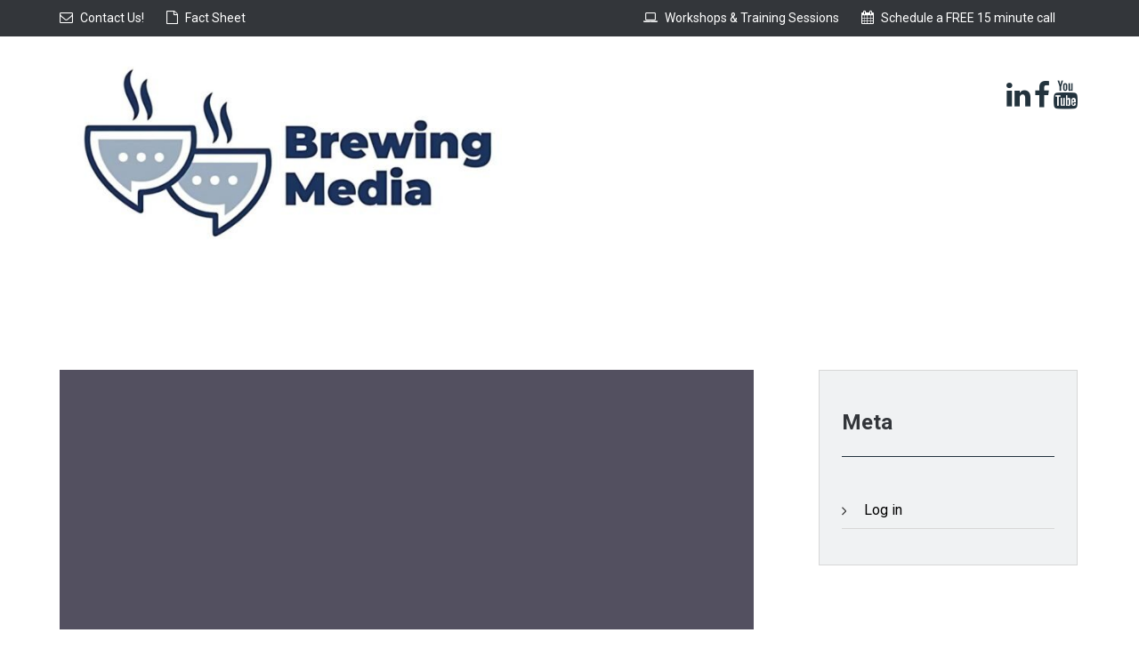

--- FILE ---
content_type: text/html; charset=UTF-8
request_url: https://brewing.media/flexslider/about-us-slider-two/
body_size: 11637
content:
<!DOCTYPE html>
<html lang="en">   
<head>
	<meta name="cf-2fa-verify" content="90d65c7462bb59d">
<meta charset="UTF-8">
<meta name="viewport" content="width=device-width, initial-scale=1">
<link rel="profile" href="https://gmpg.org/xfn/11">
<link rel="pingback" href="https://brewing.media/xmlrpc.php">
<title>About Us Slider Two &#8211; Brewing Media</title>
<meta name='robots' content='max-image-preview:large' />
	<style>img:is([sizes="auto" i], [sizes^="auto," i]) { contain-intrinsic-size: 3000px 1500px }</style>
	<link rel='dns-prefetch' href='//fonts.googleapis.com' />
<link rel="alternate" type="application/rss+xml" title="Brewing Media &raquo; Feed" href="https://brewing.media/feed/" />
<link rel="alternate" type="application/rss+xml" title="Brewing Media &raquo; Comments Feed" href="https://brewing.media/comments/feed/" />
<script type="text/javascript">
/* <![CDATA[ */
window._wpemojiSettings = {"baseUrl":"https:\/\/s.w.org\/images\/core\/emoji\/15.0.3\/72x72\/","ext":".png","svgUrl":"https:\/\/s.w.org\/images\/core\/emoji\/15.0.3\/svg\/","svgExt":".svg","source":{"concatemoji":"https:\/\/brewing.media\/wp-includes\/js\/wp-emoji-release.min.js?ver=9d8969d3754003a141fe07787f51c839"}};
/*! This file is auto-generated */
!function(i,n){var o,s,e;function c(e){try{var t={supportTests:e,timestamp:(new Date).valueOf()};sessionStorage.setItem(o,JSON.stringify(t))}catch(e){}}function p(e,t,n){e.clearRect(0,0,e.canvas.width,e.canvas.height),e.fillText(t,0,0);var t=new Uint32Array(e.getImageData(0,0,e.canvas.width,e.canvas.height).data),r=(e.clearRect(0,0,e.canvas.width,e.canvas.height),e.fillText(n,0,0),new Uint32Array(e.getImageData(0,0,e.canvas.width,e.canvas.height).data));return t.every(function(e,t){return e===r[t]})}function u(e,t,n){switch(t){case"flag":return n(e,"\ud83c\udff3\ufe0f\u200d\u26a7\ufe0f","\ud83c\udff3\ufe0f\u200b\u26a7\ufe0f")?!1:!n(e,"\ud83c\uddfa\ud83c\uddf3","\ud83c\uddfa\u200b\ud83c\uddf3")&&!n(e,"\ud83c\udff4\udb40\udc67\udb40\udc62\udb40\udc65\udb40\udc6e\udb40\udc67\udb40\udc7f","\ud83c\udff4\u200b\udb40\udc67\u200b\udb40\udc62\u200b\udb40\udc65\u200b\udb40\udc6e\u200b\udb40\udc67\u200b\udb40\udc7f");case"emoji":return!n(e,"\ud83d\udc26\u200d\u2b1b","\ud83d\udc26\u200b\u2b1b")}return!1}function f(e,t,n){var r="undefined"!=typeof WorkerGlobalScope&&self instanceof WorkerGlobalScope?new OffscreenCanvas(300,150):i.createElement("canvas"),a=r.getContext("2d",{willReadFrequently:!0}),o=(a.textBaseline="top",a.font="600 32px Arial",{});return e.forEach(function(e){o[e]=t(a,e,n)}),o}function t(e){var t=i.createElement("script");t.src=e,t.defer=!0,i.head.appendChild(t)}"undefined"!=typeof Promise&&(o="wpEmojiSettingsSupports",s=["flag","emoji"],n.supports={everything:!0,everythingExceptFlag:!0},e=new Promise(function(e){i.addEventListener("DOMContentLoaded",e,{once:!0})}),new Promise(function(t){var n=function(){try{var e=JSON.parse(sessionStorage.getItem(o));if("object"==typeof e&&"number"==typeof e.timestamp&&(new Date).valueOf()<e.timestamp+604800&&"object"==typeof e.supportTests)return e.supportTests}catch(e){}return null}();if(!n){if("undefined"!=typeof Worker&&"undefined"!=typeof OffscreenCanvas&&"undefined"!=typeof URL&&URL.createObjectURL&&"undefined"!=typeof Blob)try{var e="postMessage("+f.toString()+"("+[JSON.stringify(s),u.toString(),p.toString()].join(",")+"));",r=new Blob([e],{type:"text/javascript"}),a=new Worker(URL.createObjectURL(r),{name:"wpTestEmojiSupports"});return void(a.onmessage=function(e){c(n=e.data),a.terminate(),t(n)})}catch(e){}c(n=f(s,u,p))}t(n)}).then(function(e){for(var t in e)n.supports[t]=e[t],n.supports.everything=n.supports.everything&&n.supports[t],"flag"!==t&&(n.supports.everythingExceptFlag=n.supports.everythingExceptFlag&&n.supports[t]);n.supports.everythingExceptFlag=n.supports.everythingExceptFlag&&!n.supports.flag,n.DOMReady=!1,n.readyCallback=function(){n.DOMReady=!0}}).then(function(){return e}).then(function(){var e;n.supports.everything||(n.readyCallback(),(e=n.source||{}).concatemoji?t(e.concatemoji):e.wpemoji&&e.twemoji&&(t(e.twemoji),t(e.wpemoji)))}))}((window,document),window._wpemojiSettings);
/* ]]> */
</script>
<style id='wp-emoji-styles-inline-css' type='text/css'>

	img.wp-smiley, img.emoji {
		display: inline !important;
		border: none !important;
		box-shadow: none !important;
		height: 1em !important;
		width: 1em !important;
		margin: 0 0.07em !important;
		vertical-align: -0.1em !important;
		background: none !important;
		padding: 0 !important;
	}
</style>
<link rel='stylesheet' id='wp-block-library-css' href='https://brewing.media/wp-includes/css/dist/block-library/style.min.css?ver=9d8969d3754003a141fe07787f51c839' type='text/css' media='all' />
<style id='blockskit-image-effects-style-inline-css' type='text/css'>
.wp-block-create-block-image-effects{background-color:#21759b;color:#fff;padding:2px}

</style>
<style id='classic-theme-styles-inline-css' type='text/css'>
/*! This file is auto-generated */
.wp-block-button__link{color:#fff;background-color:#32373c;border-radius:9999px;box-shadow:none;text-decoration:none;padding:calc(.667em + 2px) calc(1.333em + 2px);font-size:1.125em}.wp-block-file__button{background:#32373c;color:#fff;text-decoration:none}
</style>
<style id='global-styles-inline-css' type='text/css'>
:root{--wp--preset--aspect-ratio--square: 1;--wp--preset--aspect-ratio--4-3: 4/3;--wp--preset--aspect-ratio--3-4: 3/4;--wp--preset--aspect-ratio--3-2: 3/2;--wp--preset--aspect-ratio--2-3: 2/3;--wp--preset--aspect-ratio--16-9: 16/9;--wp--preset--aspect-ratio--9-16: 9/16;--wp--preset--color--black: #000000;--wp--preset--color--cyan-bluish-gray: #abb8c3;--wp--preset--color--white: #ffffff;--wp--preset--color--pale-pink: #f78da7;--wp--preset--color--vivid-red: #cf2e2e;--wp--preset--color--luminous-vivid-orange: #ff6900;--wp--preset--color--luminous-vivid-amber: #fcb900;--wp--preset--color--light-green-cyan: #7bdcb5;--wp--preset--color--vivid-green-cyan: #00d084;--wp--preset--color--pale-cyan-blue: #8ed1fc;--wp--preset--color--vivid-cyan-blue: #0693e3;--wp--preset--color--vivid-purple: #9b51e0;--wp--preset--gradient--vivid-cyan-blue-to-vivid-purple: linear-gradient(135deg,rgba(6,147,227,1) 0%,rgb(155,81,224) 100%);--wp--preset--gradient--light-green-cyan-to-vivid-green-cyan: linear-gradient(135deg,rgb(122,220,180) 0%,rgb(0,208,130) 100%);--wp--preset--gradient--luminous-vivid-amber-to-luminous-vivid-orange: linear-gradient(135deg,rgba(252,185,0,1) 0%,rgba(255,105,0,1) 100%);--wp--preset--gradient--luminous-vivid-orange-to-vivid-red: linear-gradient(135deg,rgba(255,105,0,1) 0%,rgb(207,46,46) 100%);--wp--preset--gradient--very-light-gray-to-cyan-bluish-gray: linear-gradient(135deg,rgb(238,238,238) 0%,rgb(169,184,195) 100%);--wp--preset--gradient--cool-to-warm-spectrum: linear-gradient(135deg,rgb(74,234,220) 0%,rgb(151,120,209) 20%,rgb(207,42,186) 40%,rgb(238,44,130) 60%,rgb(251,105,98) 80%,rgb(254,248,76) 100%);--wp--preset--gradient--blush-light-purple: linear-gradient(135deg,rgb(255,206,236) 0%,rgb(152,150,240) 100%);--wp--preset--gradient--blush-bordeaux: linear-gradient(135deg,rgb(254,205,165) 0%,rgb(254,45,45) 50%,rgb(107,0,62) 100%);--wp--preset--gradient--luminous-dusk: linear-gradient(135deg,rgb(255,203,112) 0%,rgb(199,81,192) 50%,rgb(65,88,208) 100%);--wp--preset--gradient--pale-ocean: linear-gradient(135deg,rgb(255,245,203) 0%,rgb(182,227,212) 50%,rgb(51,167,181) 100%);--wp--preset--gradient--electric-grass: linear-gradient(135deg,rgb(202,248,128) 0%,rgb(113,206,126) 100%);--wp--preset--gradient--midnight: linear-gradient(135deg,rgb(2,3,129) 0%,rgb(40,116,252) 100%);--wp--preset--font-size--small: 13px;--wp--preset--font-size--medium: 20px;--wp--preset--font-size--large: 36px;--wp--preset--font-size--x-large: 42px;--wp--preset--spacing--20: 0.44rem;--wp--preset--spacing--30: 0.67rem;--wp--preset--spacing--40: 1rem;--wp--preset--spacing--50: 1.5rem;--wp--preset--spacing--60: 2.25rem;--wp--preset--spacing--70: 3.38rem;--wp--preset--spacing--80: 5.06rem;--wp--preset--shadow--natural: 6px 6px 9px rgba(0, 0, 0, 0.2);--wp--preset--shadow--deep: 12px 12px 50px rgba(0, 0, 0, 0.4);--wp--preset--shadow--sharp: 6px 6px 0px rgba(0, 0, 0, 0.2);--wp--preset--shadow--outlined: 6px 6px 0px -3px rgba(255, 255, 255, 1), 6px 6px rgba(0, 0, 0, 1);--wp--preset--shadow--crisp: 6px 6px 0px rgba(0, 0, 0, 1);}:where(.is-layout-flex){gap: 0.5em;}:where(.is-layout-grid){gap: 0.5em;}body .is-layout-flex{display: flex;}.is-layout-flex{flex-wrap: wrap;align-items: center;}.is-layout-flex > :is(*, div){margin: 0;}body .is-layout-grid{display: grid;}.is-layout-grid > :is(*, div){margin: 0;}:where(.wp-block-columns.is-layout-flex){gap: 2em;}:where(.wp-block-columns.is-layout-grid){gap: 2em;}:where(.wp-block-post-template.is-layout-flex){gap: 1.25em;}:where(.wp-block-post-template.is-layout-grid){gap: 1.25em;}.has-black-color{color: var(--wp--preset--color--black) !important;}.has-cyan-bluish-gray-color{color: var(--wp--preset--color--cyan-bluish-gray) !important;}.has-white-color{color: var(--wp--preset--color--white) !important;}.has-pale-pink-color{color: var(--wp--preset--color--pale-pink) !important;}.has-vivid-red-color{color: var(--wp--preset--color--vivid-red) !important;}.has-luminous-vivid-orange-color{color: var(--wp--preset--color--luminous-vivid-orange) !important;}.has-luminous-vivid-amber-color{color: var(--wp--preset--color--luminous-vivid-amber) !important;}.has-light-green-cyan-color{color: var(--wp--preset--color--light-green-cyan) !important;}.has-vivid-green-cyan-color{color: var(--wp--preset--color--vivid-green-cyan) !important;}.has-pale-cyan-blue-color{color: var(--wp--preset--color--pale-cyan-blue) !important;}.has-vivid-cyan-blue-color{color: var(--wp--preset--color--vivid-cyan-blue) !important;}.has-vivid-purple-color{color: var(--wp--preset--color--vivid-purple) !important;}.has-black-background-color{background-color: var(--wp--preset--color--black) !important;}.has-cyan-bluish-gray-background-color{background-color: var(--wp--preset--color--cyan-bluish-gray) !important;}.has-white-background-color{background-color: var(--wp--preset--color--white) !important;}.has-pale-pink-background-color{background-color: var(--wp--preset--color--pale-pink) !important;}.has-vivid-red-background-color{background-color: var(--wp--preset--color--vivid-red) !important;}.has-luminous-vivid-orange-background-color{background-color: var(--wp--preset--color--luminous-vivid-orange) !important;}.has-luminous-vivid-amber-background-color{background-color: var(--wp--preset--color--luminous-vivid-amber) !important;}.has-light-green-cyan-background-color{background-color: var(--wp--preset--color--light-green-cyan) !important;}.has-vivid-green-cyan-background-color{background-color: var(--wp--preset--color--vivid-green-cyan) !important;}.has-pale-cyan-blue-background-color{background-color: var(--wp--preset--color--pale-cyan-blue) !important;}.has-vivid-cyan-blue-background-color{background-color: var(--wp--preset--color--vivid-cyan-blue) !important;}.has-vivid-purple-background-color{background-color: var(--wp--preset--color--vivid-purple) !important;}.has-black-border-color{border-color: var(--wp--preset--color--black) !important;}.has-cyan-bluish-gray-border-color{border-color: var(--wp--preset--color--cyan-bluish-gray) !important;}.has-white-border-color{border-color: var(--wp--preset--color--white) !important;}.has-pale-pink-border-color{border-color: var(--wp--preset--color--pale-pink) !important;}.has-vivid-red-border-color{border-color: var(--wp--preset--color--vivid-red) !important;}.has-luminous-vivid-orange-border-color{border-color: var(--wp--preset--color--luminous-vivid-orange) !important;}.has-luminous-vivid-amber-border-color{border-color: var(--wp--preset--color--luminous-vivid-amber) !important;}.has-light-green-cyan-border-color{border-color: var(--wp--preset--color--light-green-cyan) !important;}.has-vivid-green-cyan-border-color{border-color: var(--wp--preset--color--vivid-green-cyan) !important;}.has-pale-cyan-blue-border-color{border-color: var(--wp--preset--color--pale-cyan-blue) !important;}.has-vivid-cyan-blue-border-color{border-color: var(--wp--preset--color--vivid-cyan-blue) !important;}.has-vivid-purple-border-color{border-color: var(--wp--preset--color--vivid-purple) !important;}.has-vivid-cyan-blue-to-vivid-purple-gradient-background{background: var(--wp--preset--gradient--vivid-cyan-blue-to-vivid-purple) !important;}.has-light-green-cyan-to-vivid-green-cyan-gradient-background{background: var(--wp--preset--gradient--light-green-cyan-to-vivid-green-cyan) !important;}.has-luminous-vivid-amber-to-luminous-vivid-orange-gradient-background{background: var(--wp--preset--gradient--luminous-vivid-amber-to-luminous-vivid-orange) !important;}.has-luminous-vivid-orange-to-vivid-red-gradient-background{background: var(--wp--preset--gradient--luminous-vivid-orange-to-vivid-red) !important;}.has-very-light-gray-to-cyan-bluish-gray-gradient-background{background: var(--wp--preset--gradient--very-light-gray-to-cyan-bluish-gray) !important;}.has-cool-to-warm-spectrum-gradient-background{background: var(--wp--preset--gradient--cool-to-warm-spectrum) !important;}.has-blush-light-purple-gradient-background{background: var(--wp--preset--gradient--blush-light-purple) !important;}.has-blush-bordeaux-gradient-background{background: var(--wp--preset--gradient--blush-bordeaux) !important;}.has-luminous-dusk-gradient-background{background: var(--wp--preset--gradient--luminous-dusk) !important;}.has-pale-ocean-gradient-background{background: var(--wp--preset--gradient--pale-ocean) !important;}.has-electric-grass-gradient-background{background: var(--wp--preset--gradient--electric-grass) !important;}.has-midnight-gradient-background{background: var(--wp--preset--gradient--midnight) !important;}.has-small-font-size{font-size: var(--wp--preset--font-size--small) !important;}.has-medium-font-size{font-size: var(--wp--preset--font-size--medium) !important;}.has-large-font-size{font-size: var(--wp--preset--font-size--large) !important;}.has-x-large-font-size{font-size: var(--wp--preset--font-size--x-large) !important;}
:where(.wp-block-post-template.is-layout-flex){gap: 1.25em;}:where(.wp-block-post-template.is-layout-grid){gap: 1.25em;}
:where(.wp-block-columns.is-layout-flex){gap: 2em;}:where(.wp-block-columns.is-layout-grid){gap: 2em;}
:root :where(.wp-block-pullquote){font-size: 1.5em;line-height: 1.6;}
</style>
<link rel='stylesheet' id='font-awesome-css' href='https://brewing.media/wp-content/plugins/elementor/assets/lib/font-awesome/css/font-awesome.min.css?ver=4.7.0' type='text/css' media='all' />
<link rel='stylesheet' id='eislide-css' href='https://brewing.media/wp-content/plugins/webulous-framework/includes/vendor/elastic-slider/css/eislide.css?ver=9d8969d3754003a141fe07787f51c839' type='text/css' media='all' />
<link rel='stylesheet' id='flexslider-css' href='https://brewing.media/wp-content/plugins/webulous-framework/includes/vendor/flexslider/css/flexslider.css?ver=9d8969d3754003a141fe07787f51c839' type='text/css' media='all' />
<link rel='stylesheet' id='slicknav-css' href='https://brewing.media/wp-content/plugins/webulous-framework/includes/vendor/slicknav/css/slicknav.min.css?ver=9d8969d3754003a141fe07787f51c839' type='text/css' media='all' />
<link rel='stylesheet' id='prettyPhoto-css' href='https://brewing.media/wp-content/plugins/webulous-framework/includes/vendor/prettyPhoto/css/prettyPhoto.css?ver=9d8969d3754003a141fe07787f51c839' type='text/css' media='all' />
<link rel='stylesheet' id='tabulous-css' href='https://brewing.media/wp-content/plugins/webulous-framework/includes/vendor/tabulous/css/tabulous.css?ver=9d8969d3754003a141fe07787f51c839' type='text/css' media='all' />
<link rel='stylesheet' id='webulous-framework-css' href='https://brewing.media/wp-content/plugins/webulous-framework/public/css/webulous-framework-public.css?ver=1.1.5' type='text/css' media='all' />
<link rel='stylesheet' id='modulus-roboto-css' href='//fonts.googleapis.com/css?family=Roboto%3A400%2C700&#038;ver=20141212' type='text/css' media='all' />
<link rel='stylesheet' id='rippler-css' href='https://brewing.media/wp-content/themes/modulus/css/rippler.css?ver=20150224' type='text/css' media='all' />
<link rel='stylesheet' id='wbls-modulus-css' href='https://brewing.media/wp-content/plugins/wbls-modulus/public/css/default.css?ver=1.1.1' type='text/css' media='all' />
<link rel='stylesheet' id='wbls-modulus-animation-css' href='https://brewing.media/wp-content/plugins/wbls-modulus/public/css/animation.css?ver=1.1.1' type='text/css' media='all' />
<link rel='stylesheet' id='kirki-styles-modulus-css' href='https://brewing.media/wp-content/themes/modulus/admin/kirki/assets/css/kirki-styles.css?ver=3.0.15' type='text/css' media='all' />
<style id='kirki-styles-modulus-inline-css' type='text/css'>
input[type="text"]:focus,
							input[type="email"]:focus,
							input[type="url"]:focus,
							input[type="password"]:focus,
							input[type="search"]:focus,
							.flexslider .flex-caption a,
							.widget_tag_cloud a ,
							textarea:focus,
							.title-divider:before,
							.services-wrapper .service:hover,
							.services-wrapper .service:hover .service-content {border-color:#23333d;}.flexslider .flex-direction-nav a:hover,
							.woocommerce #content input.button:hover, 
							.woocommerce #respond input#submit:hover, 
							.woocommerce a.button:hover, 
							.woocommerce button.button:hover, 
							.woocommerce input.button:hover, 
							.woocommerce-page #content input.button:hover,
							.woocommerce-page #respond input#submit:hover, 
							.woocommerce-page a.button:hover, 
							.woocommerce-page button.button:hover, 
							.woocommerce-page input.button:hover
							.nav-wrap,.main-navigation .sub-menu li a:hover, .main-navigation .children li a:hover,
							.light-blue,.light-blue-text,.nav-links .nav-previous:hover a,
							.more-link .nav-previous:hover a, .comment-navigation .nav-previous:hover a, 
							.nav-links .nav-next:hover a,
							.more-link .nav-next:hover a, .comment-navigation .nav-next:hover a ,
							.more-link .nav-next:hover a .meta-nav, .comment-navigation .nav-next:hover a .meta-nav, 
							 a.more-link:hover,a.more-link:hover .meta-nav,ol.webulous_page_navi li ,
							ol.webulous_page_navi .bpn-next-link, ol.webulous_page_navi .bpn-prev-link,
							.top-right ul li:hover a ,.share-box ul li a:hover,.hentry.sticky ,
							.page-links ,.main-navigation button.menu-toggle:hover,.widget_tag_cloud a ,
							.site-footer .footer-widgets .widget_calendar table caption,.flexslider .flex-caption a,blockquote,
							.title-divider:after,.services-wrapper .service .demo-thumb,.flexslider .flex-direction-nav a:hover,
							.woocommerce #content nav.woocommerce-pagination ul li a:focus,
							.woocommerce a.remove,.woocommerce #content table.cart a.remove, 
							.woocommerce table.cart a.remove,.woocommerce-page #content table.cart a.remove,
							 .woocommerce-page table.cart a.remove,.woocommerce #content div.product .woocommerce-tabs ul.tabs li a:hover, 
							 .woocommerce div.product .woocommerce-tabs ul.tabs li a:hover, .woocommerce-page #content div.product 
							 .woocommerce-tabs ul.tabs li a:hover, .woocommerce-page div.product .woocommerce-tabs ul.tabs li a:hover, 
							 .woocommerce #content div.product .woocommerce-tabs ul.tabs li.active,
							  .woocommerce div.product .woocommerce-tabs ul.tabs li.active, 
							  .woocommerce-page #content div.product .woocommerce-tabs ul.tabs li.active, 
							  .woocommerce-page div.product .woocommerce-tabs ul.tabs li.active,
							  .woocommerce #content nav.woocommerce-pagination ul li a:hover, 
							  .woocommerce #content nav.woocommerce-pagination ul li span.current, 
							  .woocommerce nav.woocommerce-pagination ul li a:focus, 
							  .woocommerce nav.woocommerce-pagination ul li a:hover, .woocommerce nav.woocommerce-pagination ul li span.current, 
							  .woocommerce-page #content nav.woocommerce-pagination ul li a:focus,
							   .woocommerce-page #content nav.woocommerce-pagination ul li a:hover, 
							   .woocommerce-page #content nav.woocommerce-pagination ul li span.current,
							    .woocommerce-page nav.woocommerce-pagination ul li a:focus, 
							    .woocommerce-page nav.woocommerce-pagination ul li a:hover,.nav-wrap, 
							    .woocommerce-page nav.woocommerce-pagination ul li span.current,input[type="submit"]:hover,
							    .site-footer .scroll-to-top,.site-footer .scroll-to-top:hover,.primary .sticky{background-color:#23333d;}.cart-subtotal .amount,.woocommerce .woocommerce-breadcrumb a:hover, 
								.woocommerce-page .woocommerce-breadcrumb a:hover,.free-home .post-wrapper .btn-readmore,
								.free-home .post-wrapper .entry-meta span:hover i, .free-home .post-wrapper .entry-meta span:hover a ,
								.free-home .post-wrapper .entry-meta span:hover,.free-home .post-wrapper h3 a:hover,
								.free-home .title-divider:before,.free-home .services-wrapper .service:hover h4,
								.site-info .widget_nav_menu a:hover,.site-info p a ,.site-footer .footer-widgets a:hover,
								.site-footer .footer-widgets #calendar_wrap a,.widget-area .widget_rss a ,.widget_calendar table th a, 
								.widget_calendar table td a,#secondary #recentcomments a,.widget-area ul li a:hover,
								.flexslider .flex-caption h1:before, .flexslider .flex-caption h2:before, .flexslider .flex-caption h3:before, 
								.flexslider .flex-caption h4:before, .flexslider .flex-caption h5:before, .flexslider .flex-caption h6:before,
								.breadcrumb a,.post-wrapper .btn-readmore,.post-wrapper .entry-meta span:hover i, 
								.post-wrapper .entry-meta span:hover a,.post-wrapper .entry-meta span:hover,.post-wrapper h3 a:hover,
								.services-wrapper .service:hover h4,.title-divider:before,.hentry.post h1 a:hover,.top-nav ul li:hover a,
								.branding .site-branding .site-title a:hover:first-letter,a,input[type=text]:focus:not([readonly]) + label,
								input[type=password]:focus:not([readonly]) + label,
								input[type=email]:focus:not([readonly]) + label,
								input[type=url]:focus:not([readonly]) + label,
								input[type=time]:focus:not([readonly]) + label,
								input[type=date]:focus:not([readonly]) + label,.site-branding .site-title a,
								input[type=datetime-local]:focus:not([readonly]) + label,
								input[type=tel]:focus:not([readonly]) + label,
								input[type=number]:focus:not([readonly]) + label,
								input[type=search]:focus:not([readonly]) + label,
								textarea.materialize-textarea:focus:not([readonly]) + label ,	
								ol.comment-list .reply:before, .comment-author .fn a:hover,ol.comment-list article .fn:hover,
								.comment-metadata a:hover,.hentry.sticky h1.entry-title a:hover,
							.hentry.sticky a:hover,a,.nav-links .nav-next:hover a .meta-nav,.nav-links .nav-previous:hover a .meta-nav{color:#23333d;}input[type=text],
							input[type=password],
							input[type=email],
							input[type=url],
							input[type=time],
							input[type=date],
							input[type=datetime-local],
							input[type=tel],
							input[type=number],
							input[type=search],
							textarea.materialize-textarea, input[type=text]:focus:not([readonly]),
							input[type=password]:focus:not([readonly]),
							input[type=email]:focus:not([readonly]),
							input[type=url]:focus:not([readonly]),
							input[type=time]:focus:not([readonly]),
							input[type=date]:focus:not([readonly]),
							input[type=datetime-local]:focus:not([readonly]),
							input[type=tel]:focus:not([readonly]),
							input[type=number]:focus:not([readonly]),
							input[type=search]:focus:not([readonly]),
							textarea.materialize-textarea:focus:not([readonly]),.widget-area h4.widget-title{border-bottom-color:#23333d;}.nav-wrap{background-color:#23333d;}.main-navigation li:hover::before,.main-navigation li:hover,
						.main-navigation .current_page_item::before, 
						.main-navigation .current-menu-item::before, .main-navigation .current_page_ancestor::before,
						.main-navigation .current-menu-parent::before,
						.main-navigation .current_page_item, .main-navigation .current-menu-item, .main-navigation .current_page_ancestor, 
						.main-navigation .current-menu-parent > a,.main-navigation .sub-menu, 
						.main-navigation .children,.main-navigation .sub-menu li a, .main-navigation .children li a{background-color:#838f8f;}.main-navigation li:hover::after,.main-navigation .current_page_item::after, .main-navigation .current-menu-item::after, 
			.main-navigation .current_page_ancestor::after, .main-navigation .current-menu-parent::after{color:#838f8f;}.main-navigation .sub-menu .current_page_item > a, 
						.main-navigation .sub-menu .current-menu-item > a, .main-navigation .sub-menu .current_page_ancestor > a, 
						.main-navigation .children .current_page_item > a, .main-navigation .children .current-menu-item > a,
						.main-navigation .children .current_page_ancestor > a,.main-navigation .sub-menu li a:hover, 
						.main-navigation .children li a:hover{background-color:#223333;}.rippler-default .rippler-div {background-color:#fff;}.main-navigation a,.main-navigation ul ul a,
							.main-navigation a:hover, .main-navigation .current_page_item > a,
							 .main-navigation .current-menu-item > a, .main-navigation .current-menu-parent > a, 
							 .main-navigation .current_page_ancestor > a, .main-navigation .current_page_parent > a{color:#ffffff;}.header-image{background-repeat:repeat;background-position:center center;background-attachment:scroll;-webkit-background-size:contain;-moz-background-size:contain;-ms-background-size:contain;-o-background-size:contain;background-size:contain;}.site-footer{margin-top:0px;}body{background-color:#ffffff;}@media(max-width: 600px){.nav-wrap{background-color:#23333d;}.main-navigation .sub-menu .current_page_item > a,
			              .main-navigation .children .current_page_item >a{color:#223333;}}
</style>
<script type="text/javascript" src="https://brewing.media/wp-includes/js/jquery/jquery.min.js?ver=3.7.1" id="jquery-core-js"></script>
<script type="text/javascript" src="https://brewing.media/wp-includes/js/jquery/jquery-migrate.min.js?ver=3.4.1" id="jquery-migrate-js"></script>
<script type="text/javascript" src="https://brewing.media/wp-content/plugins/webulous-framework/public/js/modernizr.custom.js?ver=1.0.0" id="modernizr-js"></script>
<script type="text/javascript" src="https://brewing.media/wp-content/themes/modulus/js/jquery.rippler.min.js?ver=1" id="jquery-rippler-js"></script>
<link rel="https://api.w.org/" href="https://brewing.media/wp-json/" /><link rel="EditURI" type="application/rsd+xml" title="RSD" href="https://brewing.media/xmlrpc.php?rsd" />
<link rel="canonical" href="https://brewing.media/flexslider/about-us-slider-two/" />
<link rel="alternate" title="oEmbed (JSON)" type="application/json+oembed" href="https://brewing.media/wp-json/oembed/1.0/embed?url=https%3A%2F%2Fbrewing.media%2Fflexslider%2Fabout-us-slider-two%2F" />
<link rel="alternate" title="oEmbed (XML)" type="text/xml+oembed" href="https://brewing.media/wp-json/oembed/1.0/embed?url=https%3A%2F%2Fbrewing.media%2Fflexslider%2Fabout-us-slider-two%2F&#038;format=xml" />
			<style type="text/css">
				.flexcarousel li {
					margin: 0 10px;
				}
			</style>
				
			<style type="text/css">
				.widget_testimonial-widget { background-image: testimonial-bg.png; }    
			</style>
			   

		<style type="text/css">

.hentry.post h2 a:hover,.site-info .widget_nav_menu a:hover,.title-divider-left .widget-title::before,.title-divider .left::before,.site-info p a,.site-footer .footer-widgets a:hover,.site-footer .footer-widgets #calendar_wrap a,#secondary .btn-white:hover,.widget-area ul li a:hover,#secondary #recentcomments a,.widget-area .widget_rss a,.widget-area .widget_rss a,
#secondary .widget_button-widget .btn.white:hover,.left-sidebar .widget_social-networks-widget ul li a:hover i,.left-sidebar .widget_recent-posts-widget .flex-recent-posts li a,#secondary .left-sidebar .widget.widget_ourteam-widget .team-content h4,.left-sidebar .widget_list-widget ul li i,.left-sidebar .icon-horizontal .icon-title,
.left-sidebar .icon-vertical .icon-title,.left-sidebar .dropcap,.site-footer .widget_testimonial-widget ul li .client,.site-footer .widget.widget_ourteam-widget:hover .team-content h4,.site-footer .widget_list-widget ul li i,.site-footer .icon-horizontal .icon-title,
.site-footer .icon-vertical .icon-title,.site-footer .footer-bottom ul.menu li a:hover,.widget_recent-posts-widget .recent-post .entry-author a:hover,.widget_list-widget ul li .fa, .widget_list-widget ol li .fa,.circle-icon-box:hover h4,.circle-icon-box:hover a.link-title,.circle-icon-box:hover a.link-title h4 ,.notice a:hover,.alert-message a:hover,.breadcrumb a,.flexslider .flex-caption h1:before, .flexslider .flex-caption h2:before, .flexslider .flex-caption h3:before, .flexslider .flex-caption h4:before, .flexslider .flex-caption h5:before, .flexslider .flex-caption h6:before,.recent-work-container .recent_work_overlay a:hover i,.page-template-portfolio-2col .entry-title:before, .page-template-portfolio-2col_text .entry-title:before, .page-template-portfolio-2col_sidebar .entry-title:before, .page-template-portfolio-3col .entry-title:before, .page-template-portfolio-3col_text .entry-title:before, .page-template-portfolio-3col_sidebar .entry-title:before, .page-template-portfolio-4col .entry-title:before, .page-template-portfolio-4col_text .entry-title:before, .page-template-portfolio .entry-title:before,ul#portfolio li h3 a:hover,.portfolioeffects .overlay_icon a:hover i,.portfolioeffects .content-details h3 a:hover,.widget_recent-work-widget .portfolioeffects .content-details h3 a:hover, .widget_recent-work-widget .work .content-details h3 a:hover,.widget_recent-work-widget .widget-title:before,.widget.widget_skill-widget .widget-title:before ,.widget.widget_ourteam-widget .team-social ul:after,.tabs.normal ul li .tabulous_active:after, .tabs ul li .tabulous_active:after,.contact-info .textwidget a:hover,.order-total .amount,.title-divider .widget-title:before,
.cart-subtotal .amount,.woocommerce .woocommerce-breadcrumb a:hover, .woocommerce-page .woocommerce-breadcrumb a:hover,.free-home .post-wrapper .btn-readmore,.free-home .post-wrapper .entry-meta span:hover i, .free-home .post-wrapper .entry-meta span:hover a ,.free-home .post-wrapper .entry-meta span:hover,.free-home .post-wrapper h3 a:hover,.free-home .title-divider:before,.free-home .services-wrapper .service:hover h4
	{
		color: #23333d; 
	}
		
.widget.widget_ourteam-widget .our-team:hover .team-content,.portfolioeffects:hover .overlay_icon {
	background-color: #23333d; 
	opacity: 0.5;
}

.main-navigation .sub-menu .current_page_item > a,.main-navigation .sub-menu .current-menu-item > a, .main-navigation .sub-menu .current_page_ancestor > a, .main-navigation .children .current_page_item > a, .main-navigation .children .current-menu-item > a, .main-navigation .children .current_page_ancestor > a,.left-sidebar .dropcap-circle,.widget_tag_cloud a,.main-navigation button.menu-toggle:hover,
.left-sidebar .icon-horizontal .fa-stack,.site-footer .footer-widgets .widget_calendar table caption,
.left-sidebar .icon-vertical .fa-stack, .left-sidebar .widget.widget_recent-work-widget ul.flex-direction-nav li a.flex-prev,
.left-sidebar .widget.widget_recent-work-widget ul.flex-direction-nav li a.flex-next,
.left-sidebar .dropcap-box,#secondary .left-sidebar .callout-widget,.dropcap-circle,.widget_stat-widget .stat-container .icon-wrapper i,.dropcap-book,.pullright,.widget_recent-posts-widget .recent-post .entry-date a,
.pullleft,.site-footer .widget_social-networks-widget ul li a .fa,
.site-footer .share-box ul li a .fa,.circle-icon-box:hover a.more-button,.icon-left .fa-stack i,.icon-top .fa-stack i,.icon-right .fa-stack i,.icon-horizontal .fa-stack i,.widget_recent-posts-widget .recent-post .readmore a,.icon-vertical .fa-stack i,.widget_image-box-widget a.more-button,.title-divider-left .widget-title::after,
.pullnone,.icon-polygon a.more-button,.callout-widget a:hover,.share-box ul li a:hover,
.withtip:before,.circle-icon-box .circle-icon-wrapper .fa-stack i,.widget .ei-slider-thumbs li.ei-slider-element,
ul.ei-slider-thumbs li.ei-slider-element,.site-footer .icon-horizontal .fa-stack,
.site-footer .icon-vertical .fa-stack,.site-footer .widget.widget_recent-work-widget ul.flex-direction-nav li a.flex-prev,
.site-footer .widget.widget_recent-work-widget ul.flex-direction-nav li a.flex-next,
.dropcap-box ,.toggle .toggle-title ,.circle-icon-box a.more-button:hover,
.widget_button-widget a.btn.btn-default ,.notice,.widget_flexslider-widget .flexcarousel .flex-direction-nav a:hover,.flex-direction-nav a:hover,.page-template-portfolio-2col .entry-title:after, .page-template-portfolio-2col_text .entry-title:after, .page-template-portfolio-2col_sidebar .entry-title:after, .page-template-portfolio-3col .entry-title:after, .page-template-portfolio-3col_text .entry-title:after, .page-template-portfolio-3col_sidebar .entry-title:after, .page-template-portfolio-4col .entry-title:after, .page-template-portfolio-4col_text .entry-title:after, .page-template-portfolio .entry-title:after,.portfolio-excerpt .more-link,ul.filter-options li a:hover,
ul.filter-options li .selected,.widget_recent-work-widget .widget-title:after,.ui-accordion h3 span,.ui-accordion h3,.widget.widget_skill-widget .skill-container .skill .skill-percentage,.widget.widget_skill-widget .widget-title:after,.widget.widget_ourteam-widget .our-team:hover .team-social ul li a,.widget.widget_ourteam-widget .team-social ul,
.tabs.normal ul li .tabulous_active a,.title-divider .left::after,.tabs ul li .tabulous_active a,
.tabs.normal ul li a:hover, .tabs ul li a:hover,.contact-form,.title-divider .widget-title:after,.free-home .title-divider:after,.free-home .services-wrapper .service .demo-thumb,
.woocommerce #content nav.woocommerce-pagination ul li a:focus,.woocommerce a.remove,.woocommerce #content table.cart a.remove, .woocommerce table.cart a.remove,.woocommerce-page #content table.cart a.remove, .woocommerce-page table.cart a.remove,.woocommerce #content div.product .woocommerce-tabs ul.tabs li a:hover,
.woocommerce div.product .woocommerce-tabs ul.tabs li a:hover,
.woocommerce-page #content div.product .woocommerce-tabs ul.tabs li a:hover, .woocommerce-page div.product .woocommerce-tabs ul.tabs li a:hover, .woocommerce #content div.product .woocommerce-tabs ul.tabs li.active, .woocommerce div.product .woocommerce-tabs ul.tabs li.active, .woocommerce-page #content div.product .woocommerce-tabs ul.tabs li.active, .woocommerce-page div.product .woocommerce-tabs ul.tabs li.active,.woocommerce #content nav.woocommerce-pagination ul li a:hover, .woocommerce #content nav.woocommerce-pagination ul li span.current, .woocommerce nav.woocommerce-pagination ul li a:focus, .woocommerce nav.woocommerce-pagination ul li a:hover, .woocommerce nav.woocommerce-pagination ul li span.current, .woocommerce-page #content nav.woocommerce-pagination ul li a:focus, .woocommerce-page #content nav.woocommerce-pagination ul li a:hover, .woocommerce-page #content nav.woocommerce-pagination ul li span.current, .woocommerce-page nav.woocommerce-pagination ul li a:focus, .woocommerce-page nav.woocommerce-pagination ul li a:hover, .woocommerce-page nav.woocommerce-pagination ul li span.current,
.btn, .widget_button-widget a.btn.btn-default

	{
		background-color: #23333d; 
	}

.site-footer .widget_social-networks-widget ul li a .fa:hover,.left-sidebar .widget.widget_skill-widget .skill-container .skill-percentage,
.site-footer .share-box ul li a .fa:hover,.tabs.normal ul li .tabulous_active, .tabs ul li .tabulous_active,.site-footer .widget.widget_skill-widget .skill-container .skill-percentage,.woocommerce #content input.button:hover, .woocommerce #respond input#submit:hover, .woocommerce a.button:hover, .woocommerce button.button:hover, .woocommerce input.button:hover, .woocommerce-page #content input.button:hover, .woocommerce-page #respond input#submit:hover, .woocommerce-page a.button:hover, .woocommerce-page button.button:hover, .woocommerce-page input.button:hover
    {
		 	background-color: #23333d!important; 
	}
		

.left-sidebar .dropcap-box,.title-divider-left .widget-title::before,.title-divider .left::before,.icon-polygon .circle-icon-wrapper h3.fa-stack,.icon-horizontal:hover .service,
.icon-vertical:hover .service,.icon-top:hover .service,.icon-right:hover .service,.icon-left:hover .service,.widget_image-box-widget .image-box img,.widget_tag_cloud a,
.icon-polygon .circle-icon-wrapper h3.fa-stack:before,
.icon-polygon .circle-icon-wrapper h3.fa-stack:after,.btn:before,.toggle .toggle-content,.circle-icon-box .circle-icon-wrapper .fa-stack i,
.widget_button-widget a.btn.btn-default:before,.btn:before,.notice a,.flexslider .flex-caption a,.page-template-portfolio-2col .entry-title:before, .page-template-portfolio-2col_text .entry-title:before,
.page-template-portfolio-2col_sidebar .entry-title:before,.page-template-portfolio-3col .entry-title:before, .page-template-portfolio-3col_text .entry-title:before, .page-template-portfolio-3col_sidebar .entry-title:before,
.page-template-portfolio-4col .entry-title:before,.page-template-portfolio-4col_text .entry-title:before, .page-template-portfolio .entry-title:before,.widget_recent-work-widget .widget-title:before,.ui-accordion .ui-accordion-content,.widget.widget_skill-widget .widget-title:before , .title-divider .widget-title:before ,.free-home .services-wrapper .service:hover .service-content,
.free-home .title-divider:before,.free-home .services-wrapper .service:hover
	{
		border-color: #23333d;
	}

.sep:after,.withtip.top:after
	 {
		border-top-color: #23333d;
	}


.withtip.left:after,.icon-polygon .circle-icon-wrapper h3.fa-stack 
	{
		border-left-color: #23333d;
	}

	
.withtip.right:after,.icon-polygon .circle-icon-wrapper h3.fa-stack 
	{
		border-right-color: #23333d;
	}


.withtip.bottom:after,.widget-area h4.widget-title  
{
	border-bottom-color: #23333d;
}

			</style>

		
	<style type="text/css">
				.site-footer .scroll-to-top:hover,.portfolioeffects .portfolio_overlay {
					opacity: 0.6;
				}

			</style>
<meta name="generator" content="Elementor 3.27.6; features: additional_custom_breakpoints; settings: css_print_method-external, google_font-enabled, font_display-auto">
			<style>
				.e-con.e-parent:nth-of-type(n+4):not(.e-lazyloaded):not(.e-no-lazyload),
				.e-con.e-parent:nth-of-type(n+4):not(.e-lazyloaded):not(.e-no-lazyload) * {
					background-image: none !important;
				}
				@media screen and (max-height: 1024px) {
					.e-con.e-parent:nth-of-type(n+3):not(.e-lazyloaded):not(.e-no-lazyload),
					.e-con.e-parent:nth-of-type(n+3):not(.e-lazyloaded):not(.e-no-lazyload) * {
						background-image: none !important;
					}
				}
				@media screen and (max-height: 640px) {
					.e-con.e-parent:nth-of-type(n+2):not(.e-lazyloaded):not(.e-no-lazyload),
					.e-con.e-parent:nth-of-type(n+2):not(.e-lazyloaded):not(.e-no-lazyload) * {
						background-image: none !important;
					}
				}
			</style>
			<link rel="icon" href="https://brewing.media/wp-content/uploads/2022/05/cropped-Brewing_Media-Logo-V4-C-1-072321-32x32.jpg" sizes="32x32" />
<link rel="icon" href="https://brewing.media/wp-content/uploads/2022/05/cropped-Brewing_Media-Logo-V4-C-1-072321-192x192.jpg" sizes="192x192" />
<link rel="apple-touch-icon" href="https://brewing.media/wp-content/uploads/2022/05/cropped-Brewing_Media-Logo-V4-C-1-072321-180x180.jpg" />
<meta name="msapplication-TileImage" content="https://brewing.media/wp-content/uploads/2022/05/cropped-Brewing_Media-Logo-V4-C-1-072321-270x270.jpg" />
     
</head>  
  
<body data-rsssl=1 class="flexslider-template-default single single-flexslider postid-410 wp-custom-logo elementor-default elementor-kit-758">  
	
<div id="page" class="hfeed site ">
	<a class="skip-link screen-reader-text" href="#content">Skip to content</a>   
			    <div class="custom-header-media">
							</div>
	        
<header id="masthead" class="site-header" role="banner">  
	<div class="header-image">			<div class="top-nav">
				<div class="container">		
						<div class="eight columns">
							<div class="cart-left">
								<aside id="text-3" class="widget widget_text">			<div class="textwidget"><ul>
<li><i class="fa fa-envelope-o"></i>  <a href="/cdn-cgi/l/email-protection#e292908d869781968b8d8c9687838fa2809087958b8c85cc8f87868b83">Contact Us!</a></li>
</ul>

<ul>
<li><i class="fa fa-file-o"></i>  <a href="https://brewing.media/wp-content/uploads/2017/08/Brewing-Media-Fact-Sheet.pdf">Fact Sheet</a></li>
</ul>

</div>
		</aside>							</div>
						</div>

						<div class="eight columns">
							<div class="cart-right">
								<aside id="text-8" class="widget widget_text">			<div class="textwidget"><div align="right"><ul><li><i class="fa fa-calendar"></i> <a href="https://tidycal.com/364vr9m">Schedule a FREE 15 minute call</a></li></div>
<div align="right"><ul><li><i class="fa fa-laptop" aria-hidden="true"></i> <a href="https://brewing.media/members/">Workshops & Training Sessions</a></li></div></div>
		</aside>  
							</div>
						</div>
				</div>
			</div> <!-- .top-nav -->
				<div class="branding">
			<div class="container">
				<div class="eight columns">
					<div class="site-branding">  
						<h1 class="site-title img-logo"><a href="https://brewing.media/" class="custom-logo-link" rel="home"><img fetchpriority="high" width="649" height="252" src="https://brewing.media/wp-content/uploads/2025/02/cropped-Brewing-Media-Header-for-Website.jpg" class="custom-logo" alt="Brewing.Media logo: two coffee cups made out of chat boxes with steam coming out of the two cups. The word &quot;Brewing Media in dark blue on right side of cups." decoding="async" srcset="https://brewing.media/wp-content/uploads/2025/02/cropped-Brewing-Media-Header-for-Website.jpg 649w, https://brewing.media/wp-content/uploads/2025/02/cropped-Brewing-Media-Header-for-Website-300x116.jpg 300w" sizes="(max-width: 649px) 100vw, 649px" /></a><h1>														<h2 class="site-description"></h2>
						
					</div><!-- .site-branding -->
				</div>
									<div class="eight columns">
						<div class="top-right">
							<aside id="text-9" class="widget widget_text"><h4 class="widget-title">Social Media</h4>			<div class="textwidget"><div align="right"><a href="http://linkedin.com/in/jennifernavarrete"> <i class="fa fa-linkedin fa-2x"></i></a>
<a href="https://twitter.com/epodcaster"> <i class="fab-x-twitter"></i></a>
<a href="https://facebook.com/jennifer.navarrete"> <i class="fa fa-facebook fa-2x"></i></a>
<a href="https://bit.ly/brewingmediayoutube"> <i class="fa fa-youtube fa-2x"></i></a></div></div>
		</aside><aside id="block-3" class="widget widget_block"></aside>						</div>					
					</div>
							</div>
		</div>
	</div>
	<div class="nav-wrap ">
	    <div class="container">
	    			    <div class="sixteen columns">
					<nav id="site-navigation" class="main-navigation clearfix" role="navigation">
						<button class="menu-toggle" aria-controls="menu" aria-expanded="false">Primary Menu</button>
											</nav><!-- #site-navigation -->
	            </div>
               
		</div>
	</div>

</header><!-- #masthead --> 

	
	
<div id="content" class="site-content">  	
		<div class="container">

        
    <div id="primary" class="content-area eleven  columns">


		<main id="main" class="site-main" role="main">

		
			
<article id="post-410" class="post-410 flexslider type-flexslider status-publish has-post-thumbnail hentry flexslider_group-about-us-slider">
	 		<div class="post-thumb">
	 <img width="800" height="300" src="https://brewing.media/wp-content/uploads/2016/01/slider-two-1-800x300.png" class="attachment-modulus-blog-large-width size-modulus-blog-large-width wp-post-image" alt="" decoding="async" />			</div>
	<header class="entry-header">
		<h1 class="entry-title">About Us Slider Two</h1>			    <div class="entry-meta">
		    			</div><!-- .entry-meta -->
		</header><!-- .entry-header -->


	<div class="entry-content">
		<h1>Everything You Need</h1>
<p>Aliquam malesuada tristique turpis vel vestibulum. Integer dolor eros, pretium ut ullamcorper ac, fringilla in leo. Sed sed nisi dictum, maximus eros ut, fringilla ipsum.</p>
<p><a href="http://www.webulousthemes.com/">Purchase Now</a></p>
			</div><!-- .entry-content -->

	<footer class="entry-footer">
		</footer><!-- .entry-footer -->

</article><!-- #post-## -->

		<nav class="navigation post-navigation clearfix" role="navigation">
		<h1 class="screen-reader-text">Post navigation</h1>
		<div class="nav-links">
			<div class="nav-previous rippler rippler-default"><a href="https://brewing.media/flexslider/about-us-slider-one/" rel="prev"><span class="meta-nav">&larr;</span>&nbsp;About Us Slider One</a></div><div class="nav-next rippler rippler-default"><a href="https://brewing.media/flexslider/about-us-slider-three/" rel="next">About Us Slider Three&nbsp;<span class="meta-nav">&rarr;</span></a></div>		</div><!-- .nav-links -->
	</nav><!-- .navigation -->
		





			
								<div class="share-box">
					<h4>Share this on ...</h4>
					<ul>
																		
																		<li>
							<a href="/cdn-cgi/l/email-protection#655a1610070f0006115824070a10114530164536090c0100174531120a430408155e070a011c580d111115165f4a4a071700120c0b024b0800010c044a0309001d16090c0100174a04070a10114810164816090c0100174811120a4a">
								<i class="fas fa-envelope"></i>
							</a>
						</li>
											</ul>
				</div>
				
				
							<section class="related-posts clearfix">
					<ul id="webulous-related-posts"><li class="no_related_post">No Related Posts Yet!</li></ul>				</section>
			
			
		</main><!-- #main -->
	</div><!-- #primary -->
	        <div id="secondary" class="widget-area five columns" role="complementary">
		<div class="left-sidebar">
				<aside id="meta" class="widget">
					<h4 class="widget-title">Meta</h4>
					<ul>
												<li><a href="https://brewing.media/wp-login.php">Log in</a></li>
											</ul>
		        </aside>
	</div>
</div><!-- #secondary -->

 		</div> <!-- .container -->
	</div><!-- #content -->
	    <footer id="colophon" class="site-footer footer-image overlay-footer" role="contentinfo">
				<div class="site-info footer-bottom">
			<div class="container">
				<div class="copyright eight columns">  
									<p>Copyright © 2010-2025 Brewing.Media, All Rights Reserved</p>
							</div>
				<div class="left-sidebar eight columns footer-nav">
									</div>
			</div>
		</div>
					<div class="scroll-to-top"><i class="fas fa-angle-up"></i></div><!-- .scroll-to-top -->
			</footer><!-- #colophon -->
	
</div><!-- #page -->

	
			<script data-cfasync="false" src="/cdn-cgi/scripts/5c5dd728/cloudflare-static/email-decode.min.js"></script><script type="text/javascript">
				      
			</script>
						<script>
				const lazyloadRunObserver = () => {
					const lazyloadBackgrounds = document.querySelectorAll( `.e-con.e-parent:not(.e-lazyloaded)` );
					const lazyloadBackgroundObserver = new IntersectionObserver( ( entries ) => {
						entries.forEach( ( entry ) => {
							if ( entry.isIntersecting ) {
								let lazyloadBackground = entry.target;
								if( lazyloadBackground ) {
									lazyloadBackground.classList.add( 'e-lazyloaded' );
								}
								lazyloadBackgroundObserver.unobserve( entry.target );
							}
						});
					}, { rootMargin: '200px 0px 200px 0px' } );
					lazyloadBackgrounds.forEach( ( lazyloadBackground ) => {
						lazyloadBackgroundObserver.observe( lazyloadBackground );
					} );
				};
				const events = [
					'DOMContentLoaded',
					'elementor/lazyload/observe',
				];
				events.forEach( ( event ) => {
					document.addEventListener( event, lazyloadRunObserver );
				} );
			</script>
			<script type="text/javascript" src="https://brewing.media/wp-content/plugins/webulous-framework/includes/vendor/flexslider/js/jquery.flexslider-min.js?ver=2.5.0" id="flexslider-js"></script>
<script type="text/javascript" src="https://brewing.media/wp-content/plugins/webulous-framework/includes/vendor/elastic-slider/js/jquery.easing.1.3.js?ver=1.3" id="easing-js"></script>
<script type="text/javascript" src="https://brewing.media/wp-content/plugins/webulous-framework/includes/vendor/elastic-slider/js/jquery.eislideshow.js?ver=1.0" id="eislideshow-js"></script>
<script type="text/javascript" src="https://brewing.media/wp-content/plugins/webulous-framework/public/js/doubletaptogo.min.js?ver=1.0.0" id="doubletaptogo-js"></script>
<script type="text/javascript" src="https://brewing.media/wp-content/plugins/webulous-framework/public/js/fw-public.js?ver=1.1.5" id="fw-public-js"></script>
<script type="text/javascript" src="https://brewing.media/wp-includes/js/imagesloaded.min.js?ver=5.0.0" id="imagesloaded-js"></script>
<script type="text/javascript" src="https://brewing.media/wp-content/plugins/webulous-framework/public/js/isotope.pkgd.min.js?ver=2.0.0" id="isotope-js"></script>
<script type="text/javascript" src="https://brewing.media/wp-content/plugins/webulous-framework/includes/vendor/slicknav/js/jquery.slicknav.min.js?ver=1.0.0" id="slicknav-js"></script>
<script type="text/javascript" src="https://brewing.media/wp-content/plugins/webulous-framework/includes/vendor/prettyPhoto/js/jquery.prettyPhoto.js?ver=3.1.5" id="prettyPhoto-js"></script>
<script type="text/javascript" src="https://brewing.media/wp-content/plugins/webulous-framework/public/js/grid.js?ver=1.0.0" id="grid-js"></script>
<script type="text/javascript" src="https://brewing.media/wp-includes/js/jquery/ui/core.min.js?ver=1.13.3" id="jquery-ui-core-js"></script>
<script type="text/javascript" src="https://brewing.media/wp-includes/js/jquery/ui/accordion.min.js?ver=1.13.3" id="jquery-ui-accordion-js"></script>
<script type="text/javascript" src="https://brewing.media/wp-content/plugins/webulous-framework/includes/vendor/tabulous/js/tabulous.js?ver=1.0.0" id="tabulous-js"></script>
<script type="text/javascript" src="https://brewing.media/wp-content/themes/modulus/js/navigation.js?ver=20120206" id="modulus-navigation-js"></script>
<script type="text/javascript" src="https://brewing.media/wp-content/themes/modulus/js/skip-link-focus-fix.js?ver=20130115" id="modulus-skip-link-focus-fix-js"></script>
<script type="text/javascript" src="https://brewing.media/wp-content/themes/modulus/js/jquery.flexslider-min.js?ver=2.4.0" id="jquery-flexslider-js"></script>
<script type="text/javascript" src="https://brewing.media/wp-includes/js/masonry.min.js?ver=4.2.2" id="masonry-js"></script>
<script type="text/javascript" src="https://brewing.media/wp-content/plugins/wbls-modulus/public/js/public.js?ver=1.1.1" id="wbls-modulus-js"></script>
<script type="text/javascript" src="https://brewing.media/wp-content/plugins/wbls-modulus/public/js/animate.js?ver=1.1.1" id="wbls-modulus-animate-js"></script>
			<script type="text/javascript">
				jQuery(document).ready(function($){
					$('.flexslider').flexslider({
						//controlsContainer: ".flex-container",
						animation: 'fade',
						direction: 'horizontal',
						slideshowSpeed: 5000,
						animationSpeed: 5000,
						slideshow: true,
						smoothHeight: false,
						directionNav: true,
						controlNav: false,
						multipleKeyboard: true,
						mousewheel: false,
						pauseplay: false,
						randomize: true,
						animationLoop: true,
						pauseOnAction: false,
						pauseOnHover: true,
						prevText: "Prev",
						nextText: "Next",
						playText: "Play",
						pauseText: "Pause",
					});
			

					
					$('.flexcarousel').flexslider({
						animation: 'slide',
						animationLoop: false,
						controlNav: false,
						itemWidth: 270,
						itemMargin: 10,
					});


					$("a[rel^='prettyPhoto']").prettyPhoto({
						animation_speed: "fast",
						slideshow: 5000,
						autoplay_slideshow: false,
						opacity: 0.5,
						theme: "pp_default",
						overlay_gallery: true,
					});

				});
			</script>
			
<script defer src="https://static.cloudflareinsights.com/beacon.min.js/vcd15cbe7772f49c399c6a5babf22c1241717689176015" integrity="sha512-ZpsOmlRQV6y907TI0dKBHq9Md29nnaEIPlkf84rnaERnq6zvWvPUqr2ft8M1aS28oN72PdrCzSjY4U6VaAw1EQ==" data-cf-beacon='{"version":"2024.11.0","token":"42f45f0f50044561bf397937a8b2b43e","r":1,"server_timing":{"name":{"cfCacheStatus":true,"cfEdge":true,"cfExtPri":true,"cfL4":true,"cfOrigin":true,"cfSpeedBrain":true},"location_startswith":null}}' crossorigin="anonymous"></script>
</body>
</html>


--- FILE ---
content_type: text/css
request_url: https://brewing.media/wp-content/themes/modulus/css/rippler.css?ver=20150224
body_size: 64
content:
/*!
 * rippler v0.1.1
 * http://blivesta.github.io/rippler/
 * Licensed under MIT
 * Author : blivesta
 * http://blivesta.com/
 */

.rippler {
  position: relative;
  overflow: hidden;
  cursor: pointer;
  -webkit-user-select: none;
     -moz-user-select: none;
      -ms-user-select: none;
          user-select: none;
}
.rippler:focus,
.rippler:active {
  outline: none;
}
.rippler::-moz-focus-inner {
  border: 0;
}
.rippler-button {
  display: inline-block;
}
.rippler-img {
  display: block;
}
.rippler-circle-mask {
  border-radius: 50%;

  -webkit-mask: url(../svg/circle.svg) no-repeat;
  -webkit-mask-size: 100%;
}
.rippler-effect {
  position: absolute;
  opacity: .2;
}
.rippler-default .rippler-svg {
  fill: #fff;
}
.rippler-inverse .rippler-svg {
  fill: #000;
}
.rippler-bs-default .rippler-svg {
  fill: #000;
}
.rippler-bs-inverse .rippler-svg {
  fill: #000;
}
.rippler-bs-primary .rippler-svg {
  fill: #428bca;
}
.rippler-bs-info .rippler-svg {
  fill: #5bc0de;
}
.rippler-bs-success .rippler-svg {
  fill: #5cb85c;
}
.rippler-bs-warning .rippler-svg {
  fill: #ed9c28;
}
.rippler-bs-danger .rippler-svg {
  fill: #d2322d;
}
.rippler-div {
  border-radius: 50%;
}
.rippler-default .rippler-div {
  background-color: #fff;
}
.rippler-inverse .rippler-div {
  background-color: #000;
}
.rippler-bs-default .rippler-div {
  background-color: #000;
}
.rippler-bs-inverse .rippler-div {
  background-color: #000;
}
.rippler-bs-primary .rippler-div {
  background-color: #428bca;
}
.rippler-bs-info .rippler-div {
  background-color: #5bc0de;
}
.rippler-bs-success .rippler-div {
  background-color: #5cb85c;
}
.rippler-bs-warning .rippler-div {
  background-color: #ed9c28;
}
.rippler-bs-danger .rippler-div {
  background-color: #d2322d;
}
/*# sourceMappingURL=rippler.css.map */


--- FILE ---
content_type: text/css
request_url: https://brewing.media/wp-content/plugins/wbls-modulus/public/css/default.css?ver=1.1.1
body_size: 27582
content:
/*
Theme Name: ModulusPro
Theme URI: http://www.webulousthemes.com/moduluspro/
Author: N. Venkat Raj
Author URI: http://www.webulousthemes.com/
Description: moduluspro comes with modern, stylish and responsive design. It uses skeleton framework for grids which keeps minimal css. Stylesheet is generated using SASS and so stays DRY. Best suited for Corporate/Business/Blog sites. There is no theme options panel, instead uses Customizer, core feature of WordPress and comes with lots of options to customize. Has 4 Footer Widget Areas.
Version: 1.0.3
License: GNU General Public License v2 or later
License URI: http://www.gnu.org/licenses/gpl-2.0.html
Text Domain: moduluspro
Tags: dark, light, left-sidebar

This theme, like WordPress, is licensed under the GPL.
Use it to make something cool, have fun, and share what you've learned with others.

moduluspro is based on Underscores http://underscores.me/, (C) 2012-2014 Automattic, Inc.

Resetting and rebuilding styles have been helped along thanks to the fine work of
Eric Meyer http://meyerweb.com/eric/tools/css/reset/index.html
along with Nicolas Gallagher and Jonathan Neal http://necolas.github.com/normalize.css/
and Blueprint http://www.blueprintcss.org/
*/
/*--------------------------------------------------------------
>>> TABLE OF CONTENTS:
----------------------------------------------------------------
1.0 Reset
2.0 Grid
3.0 Typography
4.0 Elements
	4.1 Forms
5.0 Navigation
	5.1 Links
	5.2 Menus
6.0 Media
	6.1 Captions
	6.2 Galleries	
7.0 Modules
	7.1 Accessibility
	7.2 Alignments
	7.3 Clearings
	7.4 Infinite scroll
8.0 Header
9.0 Primary
10.0 Secondary
11.0 Footer
12.0 Responsiveness

--------------------------------------------------------------*/
/*--------------------------------------------------------------
1.0 Reset
--------------------------------------------------------------*/
html, body, div, span, applet, object, iframe,
h1, h2, h3, h4, h5, h6, p, blockquote, pre,
a, abbr, acronym, address, big, cite, code,
del, dfn, em, font, ins, kbd, q, s, samp,
small, strike, strong, sub, sup, tt, var,
dl, dt, dd, ol, ul, li,
fieldset, form, label, legend,
table, caption, tbody, tfoot, thead, tr, th, td {
  border: 0;
  font-family: inherit;
  font-size: 100%;
  font-style: inherit;
  font-weight: inherit;
  margin: 0;
  outline: 0;
  padding: 0;
  vertical-align: baseline; }

html {
  font-size: 62.5%;
  /* Corrects text resizing oddly in IE6/7 when body font-size is set using em units http://clagnut.com/blog/348/#c790 */
  overflow-y: scroll;
  /* Keeps page centered in all browsers regardless of content height */
  overflow-X: hidden;
  -webkit-text-size-adjust: 100%;
  /* Prevents iOS text size adjust after orientation change, without disabling user zoom */
  -ms-text-size-adjust: 100%;
  /* www.456bereastreet.com/archive/201012/controlling_text_size_in_safari_for_ios_without_disabling_user_zoom/ */
  box-sizing: border-box;
  /* Apply a natural box layout model to the document; see http://www.paulirish.com/2012/box-sizing-border-box-ftw/ */ }

*,
*:before,
*:after {
  /* Inherit box-sizing to make it easier to change the property for components that leverage other behavior; see http://css-tricks.com/inheriting-box-sizing-probably-slightly-better-best-practice/ */
  box-sizing: inherit; }

body {
  background: #fff;
  /* Fallback for when there is no custom background color defined. */
  overflow: hidden; }

article,
aside,
details,
figcaption,
figure,
footer,
header,
main,
nav,
section {
  display: block; }

ol, ul {
  list-style: none; }

table {
  /* tables still need 'cellspacing="0"' in the markup */
  border-collapse: separate;
  border-spacing: 0; }

caption, th, td {
  font-weight: normal;
  text-align: left; }

blockquote:before, blockquote:after,
q:before, q:after {
  content: ""; }

blockquote, q {
  quotes: "" ""; }

a:focus {
  outline: thin dotted; }

a:hover,
a:active {
  outline: 0; }

a img {
  border: 0; }

/*--------------------------------------------------------------
2.0 Grid
--------------------------------------------------------------*/
.container {
  position: relative;
  width: 93%;
  max-width: 1170px;
  margin: 0 auto;
  padding: 0; }
  .container .one.column {
    width: 4.1%; }
  .container .two.columns {
    width: 10.4%; }
  .container .three.columns {
    width: 16.6%; }
  .container .four.columns {
    width: 22.9%; }
  .container .five.columns {
    width: 29.16%; }
  .container .six.columns {
    width: 35%; }
  .container .seven.columns {
    width: 41.6%; }
  .container .eight.columns {
    width: 47.9%; }
  .container .nine.columns {
    width: 54.16%; }
  .container .ten.columns {
    width: 60%; }
  .container .eleven.columns {
    width: 66.66%; }
  .container .twelve.columns {
    width: 72.9%; }
  .container .thirteen.columns {
    width: 79.16%; }
  .container .fourteen.columns {
    width: 85%; }
  .container .fifteen.columns {
    width: 91.66%; }
  .container .sixteen.columns {
    width: 97.9%; }
  .container .one-third.column {
    width: 31.25%; }
  .container .one-fourth.column {
    width: 23%; }
  .container .two-thirds.column {
    width: 64.5%; }
  .container .offset-by-one {
    padding-left: 6.25%; }
  .container .offset-by-two {
    padding-left: 12.5%; }
  .container .offset-by-three {
    padding-left: 18.75%; }
  .container .offset-by-four {
    padding-left: 25%; }
  .container .offset-by-five {
    padding-left: 31.25%; }
  .container .offset-by-six {
    padding-left: 37.5%; }
  .container .offset-by-seven {
    padding-left: 43.7%; }
  .container .offset-by-eight {
    padding-left: 50%; }
  .container .offset-by-nine {
    padding-left: 56.25%; }
  .container .offset-by-ten {
    padding-left: 62.5%; }
  .container .offset-by-eleven {
    padding-left: 68.75%; }
  .container .offset-by-twelve {
    padding-left: 75%; }
  .container .offset-by-thirteen {
    padding-left: 81.25%; }
  .container .offset-by-fourteen {
    padding-left: 87.5%; }
  .container .offset-by-fifteen {
    padding-left: 93.75%; }

.column, .columns {
  float: left;
  display: inline;
  margin-left: 1%;
  margin-right: 1%; }
  .column .alpha, .columns .alpha {
    margin-left: 0; }
  .column .omega, .columns .omega {
    margin-right: 0; }

.row {
  margin-bottom: 2%; }

@media only screen and (min-width: 768px) and (max-width: 959px) {
  .container {
    width: 93%; }
    .container .column, .container .columns {
      margin-left: 1.3%;
      margin-right: 1.3%; }
      .container .column .alpha, .container .columns .alpha {
        margin-left: 0;
        margin-right: 1.3%; }
      .container .column .omega, .container .columns .omega {
        margin-left: 1.3%;
        margin-right: 0%; }
    .container .one.column {
      width: 3.64%; }
    .container .two.columns {
      width: 9.89%; }
    .container .three.columns {
      width: 16.1%; }
    .container .four.columns {
      width: 22.39%; }
    .container .five.columns {
      width: 28.64%; }
    .container .six.columns {
      width: 34.89%; }
    .container .seven.columns {
      width: 41.14%; }
    .container .eight.columns {
      width: 47.39%; }
    .container .nine.columns {
      width: 53.64%; }
    .container .ten.columns {
      width: 59.89%; }
    .container .eleven.columns {
      width: 66.14%; }
    .container .twelve.columns {
      width: 72.39%; }
    .container .thirteen.columns {
      width: 78.64%; }
    .container .fourteen.columns {
      width: 84.89%; }
    .container .fifteen.columns {
      width: 91.14%; }
    .container .sixteen.columns {
      width: 97.39%; }
    .container .one-third.column {
      width: 30.72%; }
    .container .one-fourth.column {
      width: 20.72%; }
    .container .two-thirds.column {
      width: 64%; }
    .container .offset-by-one {
      padding-left: 6.25%; }
    .container .offset-by-two {
      padding-left: 12.5%; }
    .container .offset-by-three {
      padding-left: 18.75%; }
    .container .offset-by-four {
      padding-left: 25%; }
    .container .offset-by-five {
      padding-left: 31.25%; }
    .container .offset-by-six {
      padding-left: 37.5%; }
    .container .offset-by-seven {
      padding-left: 43.75%; }
    .container .offset-by-eight {
      padding-left: 45%; }
    .container .offset-by-nine {
      padding-left: 56.25%; }
    .container .offset-by-ten {
      padding-left: 62.5%; }
    .container .offset-by-eleven {
      padding-left: 68.75%; }
    .container .offset-by-twelve {
      padding-left: 75%; }
    .container .offset-by-thirteen {
      padding-left: 81.25%; }
    .container .offset-by-fourteen {
      padding-left: 87.5%; }
    .container .offset-by-fifteen {
      padding-left: 93.75%; } }
@media only screen and (max-width: 767px) {
  .container {
    width: 93%; }
    .container .one.column,
    .container .two.columns,
    .container .three.columns,
    .container .four.columns,
    .container .five.columns,
    .container .six.columns,
    .container .seven.columns,
    .container .eight.columns,
    .container .nine.columns,
    .container .ten.columns,
    .container .eleven.columns,
    .container .twelve.columns,
    .container .thirteen.columns,
    .container .fourteen.columns,
    .container .fifteen.columns,
    .container .sixteen.columns,
    .container .one-third.column,
    .container .one-fourth.column,
    .container .two-thirds.column {
      width: 100%; }
    .container .offset-by-one,
    .container .offset-by-two,
    .container .offset-by-three,
    .container .offset-by-four,
    .container .offset-by-five,
    .container .offset-by-six,
    .container .offset-by-seven,
    .container .offset-by-eight,
    .container .offset-by-nine,
    .container .offset-by-ten,
    .container .offset-by-eleven,
    .container .offset-by-twelve,
    .container .offset-by-thirteen,
    .container .offset-by-fourteen,
    .container .offset-by-fifteen {
      padding-left: 0; }

  .columns, .column {
    margin: 0; } }
@media only screen and (min-width: 480px) and (max-width: 767px) {
  .container {
    width: 93%; }
    .container .one.column,
    .container .two.columns,
    .container .three.columns,
    .container .four.columns,
    .container .five.columns,
    .container .six.columns,
    .container .seven.columns,
    .container .eight.columns,
    .container .nine.columns,
    .container .ten.columns,
    .container .eleven.columns,
    .container .twelve.columns,
    .container .thirteen.columns,
    .container .fourteen.columns,
    .container .fifteen.columns,
    .container .sixteen.columns,
    .container .one-third.column,
    .container .one-fourth.column,
    .container .two-thirds.column {
      width: 100%; }

  .columns, .column {
    margin: 0; } }
/* #Clearing
================================================== */
/* Self Clearing Goodness */
.container:after {
  content: "\0020";
  display: block;
  height: 0;
  clear: both;
  visibility: hidden; }

/* Use clearfix class on parent to clear nested columns,
or wrap each row of columns in a <div class="row"> */
.clearfix:before,
.clearfix:after,
.row:before,
.row:after,
.panel-row-style-full-width-layout:before,
.panel-row-style-full-width-layout:after,
.panel-row-style-cta:before,
.panel-row-style-cta:after,
.panel-row-style-cta:before,
.panel-row-style-section-pattern2:after,
.panel-row-style-section-pattern2:before,
.panel-row-style-wide-grey:before,
.panel-row-style-wide-grey:after,
.panel-row-style-wide-dark-grey:before,
.panel-row-style-wide-dark-grey:after,
.panel-row-style-section-pattern:before,
.panel-row-style-section-pattern:after {
  content: '\0020';
  display: block;
  overflow: hidden;
  visibility: hidden;
  width: 0;
  height: 0; }

.row:after,
.clearfix:after,
.panel-row-style-full-width-layout:before,
.panel-row-style-full-width-layout:after,
.panel-row-style-wide-grey:after,
.panel-row-style-wide-grey:before,
.panel-row-style-wide-dark-grey:after,
.panel-row-style-wide-dark-grey:before,
.panel-row-style-section-pattern2:after,
.panel-row-style-section-pattern2:before,
.panel-row-style-section-pattern:before,
.panel-row-style-section-pattern:after {
  clear: both; }

.row,
.clearfix {
  zoom: 1; }

/* You can also use a <br class="clear" /> to clear columns */
.clear {
  clear: both;
  display: block;
  overflow: hidden;
  visibility: hidden;
  width: 0;
  height: 0; }

/* ==|== primary styles =====================================================
   Author: Lucas - Skeleton Based Media Queries
   ========================================================================== */
/* Smaller than standard 960 (devices and browsers) */
/* Tablet Portrait size to standard 960 (devices and browsers) */
/* All Mobile Sizes (devices and browser) */
/* Mobile Landscape Size to Tablet Portrait (devices and browsers) */
/* Mobile Portrait Size to Mobile Landscape Size (devices and browsers) */
/*--------------------------------------------------------------
3.0 Typography
--------------------------------------------------------------*/
body,
button,
input,
select,
textarea {
  color: #33363a;
  font-family: "Roboto", sans-serif;
  font-size: 16px;
  font-size: 1.6rem;
  line-height: 1.5; }

h1, h2, h3, h4, h5, h6 {
  font-family: "Roboto", sans-serif;
  color: #33363a;
  font-weight: 700;
  clear: both;
  margin-bottom: 15px; }

h1 {
  font-size: 48px;
  font-size: 4.8rem; }

h2 {
  font-size: 36px;
  font-size: 3.6rem; }

h3 {
  font-size: 30px;
  font-size: 3rem; }

h4 {
  font-size: 24px;
  font-size: 2.4rem; }

h5 {
  font-size: 18px;
  font-size: 1.8rem; }

h6 {
  font-size: 16px;
  font-size: 1.6rem; }

p {
  margin-bottom: 1.5em; }

b, strong {
  font-weight: bold; }

dfn, cite, em, i {
  font-style: italic; }

blockquote {
  margin: 0 1.5em; }

address {
  margin: 0 0 1.5em; }

pre {
  background: #d7d7d7;
  font-family: "Courier 10 Pitch", Courier, monospace;
  font-size: 13px;
  font-size: 1.3rem;
  line-height: 1.6;
  margin-bottom: 1.6em;
  width: 100%;
  overflow: auto;
  padding: 1.6em; }

code, kbd, tt, var {
  font-size: 15px;
  font-size: 1.5rem;
  font-family: Monaco, Consolas, "Andale Mono", "DejaVu Sans Mono", monospace; }

abbr, acronym {
  border-bottom: 1px dotted #33363a;
  cursor: help; }

mark, ins {
  background: #d7d7d7;
  text-decoration: none; }

sup,
sub {
  font-size: 75%;
  height: 0;
  line-height: 0;
  position: relative;
  vertical-align: baseline; }

sup {
  bottom: 1ex; }

sub {
  top: .5ex; }

small {
  font-size: 75%; }

big {
  font-size: 125%; }

/*--------------------------------------------------------------
4.0 Elements
--------------------------------------------------------------*/
hr {
  background-color: #d7d7d7;
  border: 0;
  height: 1px;
  margin-bottom: 1.5em; }

ul, ol {
  margin: 0 0 1.5em 3em; }

ul {
  list-style: square; }

ol {
  list-style: decimal; }

li > ul,
li > ol {
  margin-bottom: 0;
  margin-left: 1.5em; }

dt {
  font-weight: bold; }

dd {
  margin: 0 1.5em 1.5em; }

img {
  height: auto;
  /* Make sure images are scaled correctly. */
  max-width: 100%;
  /* Adhere to container width. */ }

figure {
  margin: 0; }

table {
  margin: 0 0 1.5em;
  width: 100%; }
  table th {
    font-weight: 700;
    text-transform: uppercase; }
  table td, table th {
    border-bottom: 1px solid #d7d7d7;
    padding: 10px; }

button,
input,
textarea {
  font-size: 100%;
  /* Corrects font size not being inherited in all browsers */
  margin: 0;
  /* Addresses margins set differently in IE6/7, F3/4, S5, Chrome */
  vertical-align: baseline;
  /* Improves appearance and consistency in all browsers */ }

select {
  background: #fff url("../images/down.png") no-repeat 95% 50%;
  -moz-appearance: none;
  border: 1px solid #d7d7d7;
  padding: 5px 10% 5px 3%; }

button,
input[type="button"],
input[type="reset"],
input[type="submit"] {
  border: none;
  background: #33363a;
  cursor: pointer;
  /* Improves usability and consistency of cursor style between image-type 'input' and others */
  -webkit-appearance: button;
  /* Corrects inability to style clickable 'input' types in iOS */
  line-height: 1;
  padding: 1em 1.5em;
  color: #fff;
  -webkit-transition: all 0.5s ease;
  -moz-transition: all 0.5s ease;
  -ms-transition: all 0.5s ease;
  -o-transition: all 0.5s ease;
  transition: all 0.5s ease; }

button:hover,
input[type="button"]:hover,
input[type="reset"]:hover,
input[type="submit"]:hover {
  border-color: #0e1353;
  background-color: #0e1353;
  position: relative;
  color: #fff; }

button:focus,
input[type="button"]:focus,
input[type="reset"]:focus,
input[type="submit"]:focus,
button:active,
input[type="button"]:active,
input[type="reset"]:active,
input[type="submit"]:active {
  border-color: #33363a;
  box-shadow: inset 0 -1px 0 rgba(255, 255, 255, 0.5), inset 0 2px 5px rgba(0, 0, 0, 0.15); }

input[type="checkbox"],
input[type="radio"] {
  padding: 0;
  /* Addresses excess padding in IE8/9 */ }

input[type="search"] {
  -webkit-appearance: textfield;
  /* Addresses appearance set to searchfield in S5, Chrome */
  box-sizing: content-box; }

input[type="search"]::-webkit-search-decoration {
  /* Corrects inner padding displayed oddly in S5, Chrome on OSX */
  -webkit-appearance: none; }

button::-moz-focus-inner,
input::-moz-focus-inner {
  /* Corrects inner padding and border displayed oddly in FF3/4 www.sitepen.com/blog/2008/05/14/the-devils-in-the-details-fixing-dojos-toolbar-buttons/ */
  border: 0;
  padding: 0; }

input[type="text"],
input[type="email"],
input[type="url"],
input[type="password"],
input[type="search"],
textarea {
  color: #000;
  border: 1px solid #d7d7d7;
  -webkit-transition: all 0.5s ease;
  -moz-transition: all 0.5s ease;
  -ms-transition: all 0.5s ease;
  -o-transition: all 0.5s ease;
  transition: all 0.5s ease; }

input[type="text"]:focus,
input[type="email"]:focus,
input[type="url"]:focus,
input[type="password"]:focus,
input[type="search"]:focus,
textarea:focus {
  color: #000;
  border-color: #1fb2e2; }

input[type="text"],
input[type="email"],
input[type="url"],
input[type="password"],
input[type="search"] {
  padding: 6px 15px;
  width: 96%; }

textarea {
  overflow: auto;
  /* Removes default vertical scrollbar in IE6/7/8/9 */
  padding: 10px;
  vertical-align: top;
  /* Improves readability and alignment in all browsers */
  width: 100%; }

ul, ol {
  margin: 0 0 1.5em 3em; }

ul {
  list-style: square; }

ol {
  list-style: decimal; }

li > ul,
li > ol {
  margin-bottom: 0;
  margin-left: 1.5em; }

dt {
  font-weight: bold; }

dd {
  margin: 0 1.5em 1.5em; }

/*--------------------------------------------------------------
5.0 Navigation
--------------------------------------------------------------*/
/*--------------------------------------------------------------
5.1 Links
--------------------------------------------------------------*/
a {
  color: #1fb2e2;
  text-decoration: none;
  -webkit-transition: all 0.5s ease;
  -moz-transition: all 0.5s ease;
  -ms-transition: all 0.5s ease;
  -o-transition: all 0.5s ease;
  transition: all 0.5s ease; }
  a:visited {
    color: #1fb2e2; }
  a:hover, a:focus, a:active {
    color: #33363a;
    outline: none;
    outline-offset: 0; }

/*--------------------------------------------------------------
5.2 Menus
--------------------------------------------------------------*/
.nav-wrap {
  background: #1fb2e2; }

.mdl-layout__drawer-button {
  display: none; }

.main-navigation {
  display: block;
  background-color: transparent;
  float: left; }
  .main-navigation ul {
    list-style: none;
    margin: 0; }
    .main-navigation ul ul {
      position: absolute;
      top: auto;
      left: -999em;
      z-index: 99999; }
      .main-navigation ul ul ul {
        left: -999em;
        top: 0; }
      .main-navigation ul ul li {
        padding: 0;
        background-color: #1fb2e2;
        margin: 0; }
        .main-navigation ul ul li:hover > ul {
          margin-top: 5px !important; }
      .main-navigation ul ul a {
        width: 250px;
        padding: 12px 15px;
        font-weight: none;
        background-color: #fff;
        color: #1fb2e2; }
    .main-navigation ul li:hover > ul {
      left: auto; }
  .main-navigation li {
    float: left;
    position: relative; }
    .main-navigation li:hover {
      background: #33363a; }
      .main-navigation li:hover:before {
        position: absolute;
        content: "";
        height: 10px;
        background: #33363a;
        top: -10px;
        left: 0;
        width: 100%; }
      .main-navigation li:hover:after {
        position: absolute;
        content: "\f0d7";
        font-family: "fontawesome";
        color: #33363a;
        right: -11px;
        top: -23px;
        font-size: 29px;
        transform: rotate(44deg); }
  .main-navigation a {
    position: relative;
    padding: 18px 22px;
    display: block;
    color: #fff;
    text-transform: uppercase; }
  .main-navigation li:hover .sub-menu a:after, .main-navigation li:hover .sub-menu a:before, .main-navigation li:hover .children a:after, .main-navigation li:hover .children a:before {
    display: none; }
  .main-navigation .current_page_item,
  .main-navigation .current-menu-item,
  .main-navigation .current_page_ancestor, .main-navigation .current-menu-parent {
    color: #fff;
    position: relative; }
    .main-navigation .current_page_item:before,
    .main-navigation .current-menu-item:before,
    .main-navigation .current_page_ancestor:before, .main-navigation .current-menu-parent:before {
      position: absolute;
      content: "";
      height: 10px;
      background: #33363a;
      top: -10px;
      left: 0;
      width: 100%; }
    .main-navigation .current_page_item:after,
    .main-navigation .current-menu-item:after,
    .main-navigation .current_page_ancestor:after, .main-navigation .current-menu-parent:after {
      position: absolute;
      content: "\f0d7";
      font-family: "fontawesome";
      color: #33363a;
      right: -11px;
      top: -23px;
      font-size: 29px;
      transform: rotate(44deg); }
  .main-navigation .current_page_item,
  .main-navigation .current-menu-item,
  .main-navigation .current_page_ancestor, .main-navigation .current-menu-parent > a {
    background: #33363a; }
  .main-navigation .sub-menu .current_page_item,
  .main-navigation .sub-menu .current-menu-item,
  .main-navigation .sub-menu .current_page_ancestor,
  .main-navigation .children .current_page_item,
  .main-navigation .children-menu .current-menu-item,
  .main-navigation .children-menu .current_page_ancestor {
    color: #fff;
    background: #33363a; }
    .main-navigation .sub-menu .current_page_item:after,
    .main-navigation .sub-menu .current-menu-item:after,
    .main-navigation .sub-menu .current_page_ancestor:after,
    .main-navigation .children .current_page_item:after,
    .main-navigation .children-menu .current-menu-item:after,
    .main-navigation .children-menu .current_page_ancestor:after {
      display: none; }
  .main-navigation .sub-menu .current_page_item > a,
  .main-navigation .sub-menu .current-menu-item > a,
  .main-navigation .sub-menu .current_page_ancestor > a,
  .main-navigation .children .current_page_item > a,
  .main-navigation .children .current-menu-item > a,
  .main-navigation .children .current_page_ancestor > a {
    background: #1fb2e2;
    color: #fff; }
    .main-navigation .sub-menu .current_page_item > a:before, .main-navigation .sub-menu .current_page_item > a:after,
    .main-navigation .sub-menu .current-menu-item > a:before,
    .main-navigation .sub-menu .current-menu-item > a:after,
    .main-navigation .sub-menu .current_page_ancestor > a:before,
    .main-navigation .sub-menu .current_page_ancestor > a:after,
    .main-navigation .children .current_page_item > a:before,
    .main-navigation .children .current_page_item > a:after,
    .main-navigation .children .current-menu-item > a:before,
    .main-navigation .children .current-menu-item > a:after,
    .main-navigation .children .current_page_ancestor > a:before,
    .main-navigation .children .current_page_ancestor > a:after {
      display: none; }

.main-navigation .sub-menu, .main-navigation .children {
  padding: 10px 0px 0px;
  width: 250px;
  background: #33363a; }
  .main-navigation .sub-menu li, .main-navigation .children li {
    position: relative; }
    .main-navigation .sub-menu li a, .main-navigation .children li a {
      color: #fff;
      background: #33363a;
      padding: 12px 15px 12px 25px; }
      .main-navigation .sub-menu li a:hover, .main-navigation .children li a:hover {
        background-color: #1fb2e2; }
        .main-navigation .sub-menu li a:hover:after, .main-navigation .sub-menu li a:hover:before, .main-navigation .children li a:hover:after, .main-navigation .children li a:hover:before {
          display: none; }
  .main-navigation .sub-menu li:hover:before, .main-navigation .sub-menu li:hover:after, .main-navigation .children li:hover:before, .main-navigation .children li:hover:after {
    display: none; }

/* Small menu */
.menu-toggle {
  display: none; }

.menu-toggle,
.slicknav_menu {
  display: none; }

@media screen and (max-width: 600px) {
  .menu-toggle,
  .main-navigation.toggled ul.menu.nav-menu, .slicknav_menu {
    display: block; }

  .slicknav_nav a {
    color: #33363a; }

  .slicknav_menu {
    background: #d7d7d7; }
    .slicknav_menu a:hover {
      background: #1fb2e2;
      color: #fff; }

  .main-navigation ul,
  #site-navigation {
    display: none; }

  .site-main .widget_recent-posts-widget .recent-post {
    text-align: center; }
    .site-main .widget_recent-posts-widget .recent-post .rp-thumb {
      text-align: center;
      border-top: 1px solid #8f8f8f;
      padding-top: 15px; }
      .site-main .widget_recent-posts-widget .recent-post .rp-thumb:before {
        background: transparent; }

  #secondary {
    left: 0 !important; }

  .widget_testimonial-widget .testimony, .widget_testimonial-widget .testimonial-left {
    width: 100% !important; }
  .widget_testimonial-widget .client-pic-wrapper {
    text-align: center !important; } }
.comment-navigation,
.paging-navigation,
.post-navigation {
  margin: 0 0 1.5em;
  overflow: hidden; }

.comment-navigation {
  margin-bottom: 2.5em; }

.comment-navigation .nav-previous,
.paging-navigation .nav-previous,
.post-navigation .nav-previous {
  float: left;
  width: 48%;
  margin: 1%; }

.comment-navigation .nav-next,
.paging-navigation .nav-next,
.post-navigation .nav-next {
  float: right;
  text-align: right;
  width: 47%;
  margin: 1%; }

.post-navigation span {
  display: none; }

.navigation a,
.more-link,
.comment-navigation a {
  background-color: #33363a;
  color: #fff;
  padding-top: 12px;
  padding-bottom: 12px;
  display: block; }
  .navigation a:hover,
  .more-link:hover,
  .comment-navigation a:hover {
    background-color: #fff;
    border-color: #0e1353;
    color: #0e1353; }

.comment-navigation {
  position: relative; }
  .comment-navigation .nav-previous a {
    padding-left: 50px;
    position: relative;
    font-weight: 700; }
  .comment-navigation .nav-previous:hover a {
    background: #0e1353;
    color: #fff; }
    .comment-navigation .nav-previous:hover a .meta-nav {
      color: #fff; }
  .comment-navigation .nav-next a {
    padding-right: 50px;
    position: relative;
    font-weight: 700; }
  .comment-navigation .nav-next:hover a {
    background: #0e1353;
    color: #fff; }
    .comment-navigation .nav-next:hover a .meta-nav {
      color: #fff; }

.nav-links,
.more-link, .comment-navigation {
  position: relative; }
  .nav-links a,
  .more-link a, .comment-navigation a {
    position: relative;
    font-size: 18px;
    font-size: 1.8rem;
    font-family: "Roboto", sans-serif; }
  .nav-links .meta-nav,
  .more-link .meta-nav, .comment-navigation .meta-nav {
    width: 20px;
    height: 20px;
    background-color: #fff;
    display: inline-block;
    color: #33363a;
    background-clip: padding-box;
    /* stops bg color from leaking outside the border: */
    -webkit-border-radius: 25px;
    border-radius: 25px;
    text-align: center;
    font-size: 22px;
    font-size: 2.2rem;
    position: absolute;
    line-height: 18px;
    top: 30%;
    font-weight: 700; }
  .nav-links .nav-previous:hover, .nav-links .nav-next:hover,
  .more-link .nav-previous:hover,
  .more-link .nav-next:hover, .comment-navigation .nav-previous:hover, .comment-navigation .nav-next:hover {
    box-shadow: 0 7px 6px -6px #000; }
  .nav-links .nav-previous, .nav-links .nav-next,
  .more-link .nav-previous,
  .more-link .nav-next, .comment-navigation .nav-previous, .comment-navigation .nav-next {
    box-shadow: 0 7px 6px -6px #000; }
  .nav-links .nav-previous a,
  .more-link .nav-previous a, .comment-navigation .nav-previous a {
    padding-left: 50px;
    font-weight: 700;
    border-radius: 3px; }
  .nav-links .nav-previous .meta-nav,
  .more-link .nav-previous .meta-nav, .comment-navigation .nav-previous .meta-nav {
    left: 20px; }
  .nav-links .nav-previous:hover a,
  .more-link .nav-previous:hover a, .comment-navigation .nav-previous:hover a {
    background: #1fb2e2;
    color: #fff; }
    .nav-links .nav-previous:hover a .meta-nav,
    .more-link .nav-previous:hover a .meta-nav, .comment-navigation .nav-previous:hover a .meta-nav {
      color: #1fb2e2;
      background: #fff; }
  .nav-links .nav-next a,
  .more-link .nav-next a, .comment-navigation .nav-next a {
    padding-right: 50px;
    font-weight: 700;
    border-radius: 3px; }
  .nav-links .nav-next .meta-nav,
  .more-link .nav-next .meta-nav, .comment-navigation .nav-next .meta-nav {
    right: 20px; }
  .nav-links .nav-next:hover a,
  .more-link .nav-next:hover a, .comment-navigation .nav-next:hover a {
    background: #1fb2e2;
    color: #fff; }
    .nav-links .nav-next:hover a .meta-nav,
    .more-link .nav-next:hover a .meta-nav, .comment-navigation .nav-next:hover a .meta-nav {
      color: #1fb2e2;
      background: #fff; }

a.more-link {
  padding: 10px 20px;
  color: #fff;
  border-radisu: 3px;
  display: inline-block;
  box-shadow: 0 7px 6px -6px #000; }
  a.more-link .meta-nav {
    right: 15px;
    top: 10px;
    background-color: #33363a;
    color: #fff;
    line-height: normal; }
  a.more-link:hover {
    background-color: #1fb2e2;
    color: #fff; }
    a.more-link:hover .meta-nav {
      background-color: #1fb2e2; }

.nav-links a:hover .meta-nav {
  background-color: transparent;
  color: #0e1353; }

.page-navigation {
  margin-top: 60px; }

.menu.nav-menu::after, .menu.nav-menu::before {
  clear: both;
  content: "";
  display: block;
  height: 0;
  overflow: hidden;
  visibility: hidden;
  width: 0; }

ol.webulous_page_navi {
  margin: 0;
  list-style-type: none;
  position: relative;
  text-align: center; }
  ol.webulous_page_navi li {
    display: inline-block;
    margin-right: 10px;
    background-color: #1fb2e2;
    color: #fff;
    border-radius: 100%; }
    ol.webulous_page_navi li a {
      display: inline-block;
      text-align: center;
      font-size: 20px;
      font-size: 2rem;
      color: #fff;
      width: 50px;
      height: 50px;
      line-height: 50px; }
      ol.webulous_page_navi li a:before {
        position: absolute;
        color: #fff;
        font-size: 17px;
        font-size: 1.7rem;
        font-family: 'FontAwesome';
        left: 0px;
        top: 0;
        width: 50px;
        height: 50px;
        line-height: 50px; }
    ol.webulous_page_navi li:hover {
      box-shadow: 0 5px 11px 0 rgba(0, 0, 0, 0.18), 0 4px 15px 0 rgba(0, 0, 0, 0.15); }
  ol.webulous_page_navi .bpn-prev-link a:before {
    content: "\f053"; }
  ol.webulous_page_navi .bpn-next-link a:before {
    content: "\f054"; }
  ol.webulous_page_navi li.bpn-current {
    color: #fff;
    background-color: #33363a;
    text-align: center;
    font-size: 20px;
    font-size: 2rem;
    margin-right: 10px;
    padding: 10px 20px;
    position: relative;
    top: -18px; }
  ol.webulous_page_navi .bpn-next-link, ol.webulous_page_navi .bpn-prev-link {
    background: #1fb2e2;
    border: none;
    display: inline-block;
    color: #fff; }

/*--------------------------------------------------------------
6.0 Media
--------------------------------------------------------------*/
.page-content img.wp-smiley,
.entry-content img.wp-smiley,
.comment-content img.wp-smiley {
  border: none;
  margin-bottom: 0;
  margin-top: 0;
  padding: 0; }

/* Make sure embeds and iframes fit their containers */
embed,
iframe,
object {
  max-width: 100%; }

/*--------------------------------------------------------------
6.1 Captions
--------------------------------------------------------------*/
.wp-caption {
  margin-bottom: 1.5em;
  max-width: 100%; }
  .wp-caption img[class*="wp-image-"] {
    display: block;
    margin: 0 auto; }
  .wp-caption .wp-caption-text {
    margin: 0.8075em 0; }

.wp-caption-text {
  text-align: center; }

/*--------------------------------------------------------------
6.2 Galleries
--------------------------------------------------------------*/
.gallery {
  margin-bottom: 1.5em; }

.gallery-item {
  display: inline-block;
  text-align: center;
  vertical-align: top;
  width: 100%; }

.gallery-columns-2 .gallery-item {
  max-width: 50%; }

.gallery-columns-3 .gallery-item {
  max-width: 33.33%; }

.gallery-columns-4 .gallery-item {
  max-width: 25%; }

.gallery-columns-5 .gallery-item {
  max-width: 20%; }

.gallery-columns-6 .gallery-item {
  max-width: 16.66%; }

.gallery-columns-7 .gallery-item {
  max-width: 14.28%; }

.gallery-columns-8 .gallery-item {
  max-width: 12.5%; }

.gallery-columns-9 .gallery-item {
  max-width: 11.11%; }

.gallery-caption {
  display: block; }

/*--------------------------------------------------------------
7.0 Modules
--------------------------------------------------------------*/
/* Text meant only for screen readers */
.screen-reader-text {
  clip: rect(1px, 1px, 1px, 1px);
  position: absolute !important;
  height: 1px;
  width: 1px;
  overflow: hidden; }
  .screen-reader-text:hover, .screen-reader-text:active, .screen-reader-text:focus {
    background-color: #fff;
    clip: auto !important;
    color: #000;
    display: block;
    font-size: 14px;
    font-size: 1.4rem;
    font-weight: bold;
    height: auto;
    left: 5px;
    line-height: normal;
    padding: 15px 23px 14px;
    text-decoration: none;
    top: 5px;
    width: auto;
    z-index: 100000;
    /* Above WP toolbar */ }

.alignleft {
  display: inline;
  float: left;
  margin-right: 1.5em; }

.alignright {
  display: inline;
  float: right;
  margin-left: 1.5em; }

.aligncenter {
  display: block;
  margin: 0 auto; }

.clear:before,
.clear:after,
.entry-content:before,
.entry-content:after,
.comment-content:before,
.comment-content:after,
.site-header:before,
.site-header:after,
.site-content:before,
.site-content:after,
.site-footer:before,
.site-footer:after {
  content: "";
  display: table; }

.clear:after,
.entry-content:after,
.comment-content:after,
.site-header:after,
.site-content:after,
.site-footer:after {
  clear: both; }

/* Globally hidden elements when Infinite Scroll is supported and in use. */
.infinite-scroll .paging-navigation,
.infinite-scroll.neverending .site-footer {
  /* Theme Footer (when set to scrolling) */
  display: none; }

/* When Infinite Scroll has reached its end we need to re-display elements that were hidden (via .neverending) before */
.infinity-end.neverending .site-footer {
  display: block; }

/*--------------------------------------------------------------
8.0 Header
--------------------------------------------------------------*/
.mdl-layout__drawer {
  display: none; }

.branding {
  padding: 20px 0px 30px; }
  .branding .site-branding {
    text-align: left;
    position: relative; }
    .branding .site-branding .site-description {
      font-size: 16px;
      font-size: 1.6rem;
      color: #8f8f8f;
      padding: 0px 10px 10px 0px;
      position: relative;
      margin-bottom: 0;
      margin-top: -12px; }
    .branding .site-branding .site-title {
      margin-bottom: 0; }
      .branding .site-branding .site-title a {
        display: block; }
      .branding .site-branding .site-title a:first-letter {
        color: #33363a; }
      .branding .site-branding .site-title a:hover:first-letter {
        color: #1fb2e2; }

.sticky-nav {
  position: fixed;
  top: -2px;
  left: 0;
  width: 100%;
  z-index: 1000; }

.admin-bar .nav-wrap.sticky-nav {
  top: 30px; }

.no-sidebar {
  float: none;
  margin: 0 auto;
  display: block; }

.top-nav {
  background: #33363a;
  margin-bottom: 0px;
  font-size: 14px; }
  .top-nav .container {
    padding: 10px 0px;
    color: #fff; }
    .top-nav .container li {
      color: #fff; }
  .top-nav aside {
    margin-bottom: 10px; }
  .top-nav .textwidget {
    padding: 0; }
  .top-nav .widget_text {
    margin: 0px; }
  .top-nav ul {
    margin: 0; }
    .top-nav ul li {
      float: left;
      list-style: none;
      border-bottom: none !important; }
      .top-nav ul li:hover a {
        color: #1fb2e2; }
      .top-nav ul li a {
        color: #fff;
        padding: 4px 25px 4px 0px;
        border-radius: 5px;
        display: inline; }
      .top-nav ul li i {
        font-size: 15px;
        font-size: 1.5rem;
        padding-right: 5px;
        display: inline-block; }
  .top-nav .cart-right li {
    float: right; }

.top-right {
  margin-top: 30px; }
  .top-right .widget-title {
    display: none; }
  .top-right ul {
    float: right; }
    .top-right ul li {
      float: right;
      margin-right: 10px; }
      .top-right ul li:first-child {
        margin-right: 0; }
      .top-right ul li:hover a {
        background: #1fb2e2; }
      .top-right ul li a {
        width: 45px;
        height: 45px;
        line-height: 45px;
        background: #33363a;
        border-radius: 100%;
        color: #fff;
        display: inline-block;
        text-align: center; }
        .top-right ul li a .fa {
          display: inline-block;
          font-size: 17px;
          font-size: 1.7rem; }
        .top-right ul li a:hover {
          box-shadow: 0 5px 11px 0 rgba(0, 0, 0, 0.18), 0 4px 15px 0 rgba(0, 0, 0, 0.15); }
  .top-right aside {
    margin: 0; }

/*--------------------------------------------------------------
9.0 Primary
--------------------------------------------------------------*/
.site-content {
  padding-top: 50px;
  margin-bottom: 100px; }

.site-main {
  margin: 1.5em 0; }
  .site-main article.post {
    padding: 20px 0; }

#primary .widget_text .textwidget, #primary .widget_list-widget li {
  color: #8f8f8f; }

.alpha {
  margin-left: 0; }

.omega {
  margin-right: 0; }

.blog .format-aside .entry-title,
.archive .format-aside .entry-title {
  display: none; }

.archive .entry-content .thumb, .page-template-blog-fullwidth .entry-content .thumb, .page-template-blog-large .entry-content .thumb, .single-post .entry-content .thumb, .page-template-blog-small .entry-content .thumb {
  margin-bottom: 30px; }
.archive .entry-body-wrapper, .page-template-blog-fullwidth .entry-body-wrapper, .page-template-blog-large .entry-body-wrapper, .single-post .entry-body-wrapper, .page-template-blog-small .entry-body-wrapper {
  margin-bottom: 50px; }

.single-post .post-navigation {
  margin-top: 50px; }
.single-post .thumb {
  margin-bottom: 30px; }

.comment-content a {
  word-wrap: break-word; }

.comment-navigation {
  clear: both; }

.comment-content p {
  margin-bottom: 0;
  margin-top: 15px; }

.bypostauthor {
  display: block; }

h2.comments-title {
  margin-bottom: 30px;
  padding-bottom: 10px;
  line-height: normal; }

ol.comment-list {
  margin: 0;
  list-style-type: none; }

ol.comment-list ol.children {
  list-style-type: none;
  margin-left: 10%; }

ol.comment-list > li {
  margin-bottom: 20px; }

.comment-body {
  position: relative; }

ol.comment-list .reply {
  text-align: left;
  font-size: 14px;
  font-size: 1.4rem;
  position: absolute;
  left: -100px;
  top: 125px; }
  ol.comment-list .reply:hover a, ol.comment-list .reply:hover:before {
    color: #33363a; }
  ol.comment-list .reply:before {
    position: relative;
    right: 7px;
    content: "\f112";
    font-family: "FontAwesome";
    color: #1fb2e2;
    font-size: 15px;
    font-size: 1.5rem; }

.byuser .reply a:hover {
  color: #fff; }

.comment-author {
  display: inline;
  text-transform: uppercase;
  color: #33363a; }
  .comment-author img {
    position: absolute;
    left: 0; }
  .comment-author .fn {
    font-style: normal; }
    .comment-author .fn a {
      color: #33363a; }
      .comment-author .fn a:hover {
        color: #1fb2e2; }

ol.comment-list article {
  border: 1px solid #808080;
  margin-bottom: 50px;
  padding: 20px 25px;
  width: calc(100% - 140px);
  float: right;
  position: relative;
  z-index: 1;
  background: #f0f2f3;
  min-height: 120px; }
  ol.comment-list article .fn {
    color: #33363a;
    cursor: pointer; }
    ol.comment-list article .fn:hover {
      color: #1fb2e2; }

ol.comment-list article .comment-author img {
  top: -2px;
  left: -140px;
  width: 120px;
  height: 120px;
  border: 1px solid #8f8f8f; }

ol.comment-list li.byuser .comment-metadata a:hover {
  color: #33363a; }

.comment-metadata {
  font-size: 13px;
  font-size: 1.3rem;
  text-transform: uppercase;
  display: inline-block;
  margin-left: 10px; }
  .comment-metadata a {
    color: #8f8f8f;
    margin-left: 10px; }
    .comment-metadata a:hover {
      color: #1fb2e2; }

.byuser .comment-metadata a:hover,
.byuser .comment-content a:hover {
  color: #fff; }

#commentform .mdl-textfield {
  padding: 20px 0px;
  width: 100%; }
#commentform input[type="text"], #commentform input[type="email"], #commentform input[type="url"], #commentform input[type="password"], #commentform input[type="search"], #commentform textarea {
  border: none;
  border-bottom: 1px solid #d7d7d7; }
#commentform .form-group {
  margin-bottom: 10px; }

.hentry.sticky {
  color: #fff;
  background-color: #1fb2e2;
  padding: 25px !important;
  background-clip: padding-box;
  /* stops bg color from leaking outside the border: */
  -webkit-border-radius: 5px;
  border-radius: 5px;
  position: relative;
  margin-bottom: 70px !important; }
  .hentry.sticky:after {
    position: absolute;
    content: "";
    left: 0;
    bottom: -40px;
    height: 3px;
    width: 100%;
    border-bottom: 1px solid #d7d7d7; }
  .hentry.sticky .entry-meta .date-structure .dd {
    color: #fff; }
  .hentry.sticky h2.entry-title a {
    color: #fff; }
    .hentry.sticky h2.entry-title a:hover {
      color: #33363a; }
  .hentry.sticky a {
    color: #fff; }
    .hentry.sticky a:hover {
      color: #0e1353; }
  .hentry.sticky span i {
    color: #fff; }
  .hentry.sticky span:hover i, .hentry.sticky span:hover a {
    color: #33363a; }
  .hentry.sticky code {
    color: #000; }
  .hentry.sticky .entry-footer,
  .hentry.sticky .entry-meta {
    margin-bottom: 0;
    border: 0; }
    .hentry.sticky .entry-footer a,
    .hentry.sticky .entry-meta a {
      color: #fff; }
      .hentry.sticky .entry-footer a:hover,
      .hentry.sticky .entry-meta a:hover {
        color: #33363a; }

.hentry.post {
  margin: 0 0 1em;
  border-bottom: 1px solid #d7d7d7; }
  .hentry.post h2 a {
    color: #000; }
    .hentry.post h2 a:hover {
      color: #1fb2e2; }

.single .byline,
.group-blog .byline {
  display: inline; }

.sticky .entry-meta,
.sticky .entry-footer {
  background: none;
  padding: 0; }

.entry-meta .date-structure {
  display: inline-block;
  padding: 0px 10px;
  text-align: center; }
  .entry-meta .date-structure .dd {
    color: #8f8f8f; }

.entry-meta, .entry-footer {
  padding: 12px;
  position: relative;
  border: 1px solid #eaeaea; }

.entry-meta {
  margin: 5px 0px 25px 0px; }
  .entry-meta .author {
    padding: 0 10px 0 0; }
  .entry-meta span {
    margin: 0 10px 0 0; }
    .entry-meta span span {
      margin: 0; }
    .entry-meta span i {
      color: #8f8f8f;
      padding-right: 5px; }
    .entry-meta span a {
      color: #8f8f8f; }
    .entry-meta span:hover i {
      color: #606060; }
    .entry-meta span:hover a {
      color: #606060; }

.entry-footer {
  margin: 25px 0px; }
  .entry-footer span {
    margin: 0 30px 0 10px;
    color: #8f8f8f; }
    .entry-footer span span {
      margin: 0; }
    .entry-footer span i {
      color: #8f8f8f;
      padding-right: 5px; }
    .entry-footer span a {
      color: #8f8f8f; }
    .entry-footer span:hover i {
      color: #606060; }
    .entry-footer span:hover a {
      color: #606060; }

.page-content,
.entry-content,
.entry-summary {
  margin: 1.5em 0 0; }

.page-links {
  margin: 0 0 1.5em;
  padding: 12px;
  text-align: center;
  color: #fff;
  background-color: #1fb2e2;
  display: inline-block; }
  .page-links a {
    padding: 5px 10px;
    color: #33363a; }
    .page-links a:hover {
      color: #d7d7d7; }

blockquote {
  position: relative;
  margin: 0;
  display: inline-block;
  margin-bottom: 20px;
  margin-top: 30px;
  background-color: #1fb2e2;
  font-size: 20px;
  font-size: 2rem;
  font-family: "Roboto", sans-serif;
  padding: 1% 10px 1% 40px;
  box-shadow: 0 7px 6px -6px black;
  border-radius: 3px; }
  blockquote:before {
    position: absolute;
    content: "\f10d";
    font-size: 25px;
    font-size: 2.5rem;
    font-family: 'FontAwesome';
    left: 20px;
    top: calc(1% + 25px );
    color: #fff; }
  blockquote p {
    margin-bottom: 0;
    font-size: 20px;
    font-size: 2rem;
    padding: 20px;
    color: #fff;
    position: relative;
    font-weight: 700; }
    blockquote p cite {
      font-style: normal;
      text-transform: uppercase;
      color: #fff; }
    blockquote p a, blockquote p a:visited {
      color: #fff;
      font-size: 14px;
      font-size: 1.4rem; }
    blockquote p a:hover {
      color: #8f8f8f; }

.home .site-content {
  padding-bottom: 0;
  margin-bottom: 0;
  padding-top: 100px; }
  .home .site-content .site-main {
    margin-top: 0;
    margin-bottom: 0; }

.error-404.not-found h1.page-title {
  text-align: center;
  margin-bottom: 30px; }
  .error-404.not-found h1.page-title span {
    color: #0e1353;
    display: block; }

.home.blog .site-content .container {
  margin-bottom: 50px; }
.home.blog .main-navigation ul.nav-menu > li {
  top: 0; }

.site-content.test {
  padding-top: 50px; }
  .site-content.test .widget-area {
    margin-top: 0; }

.free-home {
  /* service title divider */
  /* service wrapper */ }
  .free-home .title-divider {
    text-align: center;
    width: 100%;
    padding-bottom: 20px;
    position: relative; }
    .free-home .title-divider:before {
      position: absolute;
      font-family: "FontAwesome";
      font-size: 10px;
      font-size: 1rem;
      content: "\f005";
      color: #1fb2e2;
      background: #fff;
      border: 1px solid #1fb2e2;
      border-radius: 10px;
      bottom: 0;
      left: calc( 45% + 55px );
      padding: 2px 4px 2px 3px;
      line-height: 13px;
      z-index: 1; }
    .free-home .title-divider:after {
      position: absolute;
      content: "";
      background: #1fb2e2;
      height: 1px;
      width: 130px;
      left: calc( 45% );
      bottom: 9px; }
  .free-home .services-wrapper {
    padding: 0px 0px 120px 0px;
    text-align: center; }
    .free-home .services-wrapper .service {
      text-align: center;
      float: left;
      padding: 0px 8px; }
      .free-home .services-wrapper .service:hover {
        border-color: #1fb2e2; }
        .free-home .services-wrapper .service:hover span:after {
          border-color: #33363a; }
        .free-home .services-wrapper .service:hover h4 {
          color: #1fb2e2; }
        .free-home .services-wrapper .service:hover .service-content {
          border-color: #1fb2e2; }
        .free-home .services-wrapper .service:hover img, .free-home .services-wrapper .service:hover .demo-thumb {
          transform: scale(1.2); }
      .free-home .services-wrapper .service img {
        border-radius: 100%;
        position: relative;
        top: 75px;
        z-index: 1; }
      .free-home .services-wrapper .service .service-content {
        border: 2px solid #d7d7d7;
        padding: 85px 20px 20px;
        position: relative; }
        .free-home .services-wrapper .service .service-content h4 {
          margin-bottom: 0; }
        .free-home .services-wrapper .service .service-content .more-link {
          margin: 0px auto 0px; }
      .free-home .services-wrapper .service h4 {
        text-transform: uppercase; }
      .free-home .services-wrapper .service .demo-thumb {
        width: 80px;
        height: 80px;
        border-radius: 100%;
        background: #1fb2e2;
        position: relative;
        top: 45px;
        display: inline-block;
        z-index: 1;
        text-align: center; }
        .free-home .services-wrapper .service .demo-thumb i {
          color: #fff;
          display: block;
          margin-top: 15px; }
      .free-home .services-wrapper .service p {
        color: #444;
        margin: 0;
        padding: 5px 0px 10px; }
  .free-home .error-404.not-found {
    text-align: center; }
    .free-home .error-404.not-found h1.page-title {
      text-align: center;
      margin-bottom: 30px; }
      .free-home .error-404.not-found h1.page-title span {
        color: #0e1353;
        display: block; }
  .free-home .no-results input[type="search"], .free-home .not-found input[type="search"] {
    float: left;
    width: 75%; }
  .free-home .no-results input[type="submit"], .free-home .not-found input[type="submit"] {
    float: left;
    width: 20%;
    position: relative;
    right: -4px;
    top: -5px; }
  .free-home .home .site-content {
    padding-bottom: 0;
    margin-bottom: 0; }
    .free-home .home .site-content .site-main {
      margin-bottom: 0; }
  .free-home .home.blog .site-content .container {
    margin-bottom: 50px; }
  .free-home .home.blog .main-navigation ul.nav-menu > li {
    top: 0; }

/* Flex Recent Post */
.post-wrapper {
  padding: 100px 0px;
  background: #f0f2f3;
  position: relative; }
  .post-wrapper:before {
    position: absolute;
    content: "";
    backgroud-color: #f0f2f3;
    height: 26px;
    width: 25px;
    top: -20px;
    left: 50%;
    border: 2px solid #d7d7d7;
    border-radius: 15px;
    background: #f0f2f3;
    border-bottom-color: #f0f2f3;
    z-index: 1; }
  .post-wrapper:after {
    position: absolute;
    content: "";
    border: 1px solid #d7d7d7;
    width: 520px;
    top: 1px;
    left: calc(50% - 250px); }

.recent-posts .latest-posts, .post-wrapper .latest-posts, .recent-posts-carousel .latest-posts {
  padding-top: 80px; }
.recent-posts .one-third:nth-child(3n+1), .post-wrapper .one-third:nth-child(3n+1), .recent-posts-carousel .one-third:nth-child(3n+1) {
  clear: both; }
.recent-posts .mdl-cell, .post-wrapper .mdl-cell, .recent-posts-carousel .mdl-cell {
  float: left; }
.recent-posts .latest-post, .post-wrapper .latest-post, .recent-posts-carousel .latest-post {
  -webkit-transition: all 0.5s ease;
  -moz-transition: all 0.5s ease;
  -ms-transition: all 0.5s ease;
  -o-transition: all 0.5s ease;
  transition: all 0.5s ease;
  overflow: hidden;
  position: relative;
  margin-bottom: 2.5em;
  background: #fff;
  border: 1px solid #d7d7d7;
  text-align: left;
  margin: 0px 10px 2.5em 10px; }
.recent-posts h3, .post-wrapper h3, .recent-posts-carousel h3 {
  margin-bottom: 0;
  padding: 0px 20px; }
  .recent-posts h3 a, .post-wrapper h3 a, .recent-posts-carousel h3 a {
    color: #33363a; }
    .recent-posts h3 a:hover, .post-wrapper h3 a:hover, .recent-posts-carousel h3 a:hover {
      color: #1fb2e2; }
.recent-posts .entry-meta, .post-wrapper .entry-meta, .recent-posts-carousel .entry-meta {
  border: none;
  margin-bottom: 0;
  padding: 0px 20px 20px; }
  .recent-posts .entry-meta span a, .recent-posts .entry-meta span i, .recent-posts .entry-meta span, .post-wrapper .entry-meta span a, .post-wrapper .entry-meta span i, .post-wrapper .entry-meta span, .recent-posts-carousel .entry-meta span a, .recent-posts-carousel .entry-meta span i, .recent-posts-carousel .entry-meta span {
    color: #8f8f8f; }
  .recent-posts .entry-meta span:hover, .post-wrapper .entry-meta span:hover, .recent-posts-carousel .entry-meta span:hover {
    color: #1fb2e2; }
    .recent-posts .entry-meta span:hover i, .recent-posts .entry-meta span:hover a, .post-wrapper .entry-meta span:hover i, .post-wrapper .entry-meta span:hover a, .recent-posts-carousel .entry-meta span:hover i, .recent-posts-carousel .entry-meta span:hover a {
      color: #1fb2e2; }
.recent-posts .data-structure, .post-wrapper .data-structure, .recent-posts-carousel .data-structure {
  display: inline-block;
  text-align: left; }
.recent-posts .latest-post-content, .post-wrapper .latest-post-content, .recent-posts-carousel .latest-post-content {
  margin: 0 20px;
  border-bottom: 1px solid #d7d7d7; }
.recent-posts .latest-post-thumb img, .post-wrapper .latest-post-thumb img, .recent-posts-carousel .latest-post-thumb img {
  margin-bottom: 20px;
  margin-top: 0px; }
.recent-posts .btn-readmore, .post-wrapper .btn-readmore, .recent-posts-carousel .btn-readmore {
  display: inline-block;
  padding: 20px 0px 0px 20px;
  color: #1fb2e2; }
  .recent-posts .btn-readmore:hover, .post-wrapper .btn-readmore:hover, .recent-posts-carousel .btn-readmore:hover {
    color: #33363a; }

.service-content .more-link, .post .more-link {
  box-shadow: none;
  border-radius: 3px;
  padding: 3px 6px;
  font-size: 13px; }

.default-home-page .title-divider::before, .default-home-page .title-divider::after {
  display: none; }

.woocommerce button.button,
.woocommerce-page button.button,
.woocommerce #content table.cart input,
.woocommerce table.cart input,
.woocommerce-page #content table.cart input,
.woocommerce-page table.cart input {
  -webkit-transition: all 0.5s ease;
  -moz-transition: all 0.5s ease;
  -ms-transition: all 0.5s ease;
  -o-transition: all 0.5s ease;
  transition: all 0.5s ease; }

.woocommerce #content input.button,
.woocommerce #respond input#submit,
.woocommerce a.button,
.woocommerce button.button,
.woocommerce input.button,
.woocommerce-page #content input.button,
.woocommerce-page #respond input#submit,
.woocommerce-page a.button,
.woocommerce-page button.button,
.woocommerce-page input.button {
  color: #fff;
  background: #33363a; }

.woocommerce #content input.button:hover,
.woocommerce #respond input#submit:hover,
.woocommerce a.button:hover,
.woocommerce button.button:hover,
.woocommerce input.button:hover,
.woocommerce-page #content input.button:hover,
.woocommerce-page #respond input#submit:hover,
.woocommerce-page a.button:hover,
.woocommerce-page button.button:hover,
.woocommerce-page input.button:hover {
  background: none !important;
  background-color: #1fb2e2 !important;
  color: #fff; }

.woocommerce #content input.button.alt,
.woocommerce #respond input#submit.alt,
.woocommerce a.button.alt,
.woocommerce button.button.alt,
.woocommerce input.button.alt,
.woocommerce-page #content input.button.alt,
.woocommerce-page #respond input#submit.alt,
.woocommerce-page a.button.alt,
.woocommerce-page button.button.alt,
.woocommerce-page input.button.alt {
  background: #272727 !important;
  /* Old browsers */
  background: -moz-linear-gradient(top, #272727 0%, #45484d 100%) !important;
  /* FF3.6+ */
  background: -webkit-gradient(linear, left top, left bottom, color-stop(0%, #272727), color-stop(100%, #45484d)) !important;
  /* Chrome,Safari4+ */
  background: -webkit-linear-gradient(top, #272727 0%, #45484d 100%) !important;
  /* Chrome10+,Safari5.1+ */
  background: -o-linear-gradient(top, #272727 0%, #45484d 100%) !important;
  /* Opera 11.10+ */
  background: -ms-linear-gradient(top, #272727 0%, #45484d 100%) !important;
  /* IE10+ */
  background: linear-gradient(to bottom, #272727 0%, #45484d 100%) !important;
  /* W3C */
  filter: progid:DXImageTransform.Microsoft.gradient( startColorstr='#272727', endColorstr='#45484d',GradientType=0 ) !important;
  /* IE6-9 */
  border: 1px solid #333; }

.woocommerce #content input.button.alt:hover,
.woocommerce #respond input#submit.alt:hover,
.woocommerce a.button.alt:hover,
.woocommerce button.button.alt:hover,
.woocommerce input.button.alt:hover,
.woocommerce-page #content input.button.alt:hover,
.woocommerce-page #respond input#submit.alt:hover,
.woocommerce-page a.button.alt:hover,
.woocommerce-page button.button.alt:hover,
.woocommerce-page input.button.alt:hover {
  border-color: #000;
  background: #666 !important;
  /* Old browsers */
  background: -moz-linear-gradient(top, #666 0%, #45484d 100%) !important;
  /* FF3.6+ */
  background: -webkit-gradient(linear, left top, left bottom, color-stop(0%, #45484d), color-stop(100%, #45484d)) !important;
  /* Chrome,Safari4+ */
  background: -webkit-linear-gradient(top, #666 0%, #45484d 100%) !important;
  /* Chrome10+,Safari5.1+ */
  background: -o-linear-gradient(top, #666 0%, #45484d 100%) !important;
  /* Opera 11.10+ */
  background: -ms-linear-gradient(top, #666 0%, #45484d 100%) !important;
  /* IE10+ */
  background: linear-gradient(to bottom, #666 0%, #45484d 100%) !important;
  /* W3C */
  filter: progid:DXImageTransform.Microsoft.gradient( startColorstr='#666', endColorstr='#45484d',GradientType=0 ) !important;
  /* IE6-9 */ }

.woocommerce .woocommerce-info:before,
.woocommerce-page .woocommerce-info:before,
.woocommerce .woocommerce-message:before,
.woocommerce-page .woocommerce-message:before {
  background-color: #333; }

.woocommerce .woocommerce-info,
.woocommerce-page .woocommerce-info,
.woocommerce .woocommerce-message,
.woocommerce-page .woocommerce-message {
  border-color: #333; }

.order-total .amount,
.cart-subtotal .amount {
  color: #1fb2e2; }

.woocommerce #payment div.payment_box,
.woocommerce-page #payment div.payment_box {
  background: #f2f9fe;
  /* Old browsers */
  background: -moz-linear-gradient(top, #f2f9fe 0%, #d6f0fd 100%);
  /* FF3.6+ */
  background: -webkit-gradient(linear, left top, left bottom, color-stop(0%, #f2f9fe), color-stop(100%, #d6f0fd));
  /* Chrome,Safari4+ */
  background: -webkit-linear-gradient(top, #f2f9fe 0%, #d6f0fd 100%);
  /* Chrome10+,Safari5.1+ */
  background: -o-linear-gradient(top, #f2f9fe 0%, #d6f0fd 100%);
  /* Opera 11.10+ */
  background: -ms-linear-gradient(top, #f2f9fe 0%, #d6f0fd 100%);
  /* IE10+ */
  background: linear-gradient(to bottom, #f2f9fe 0%, #d6f0fd 100%);
  /* W3C */
  filter: progid:DXImageTransform.Microsoft.gradient( startColorstr='#f2f9fe', endColorstr='#d6f0fd',GradientType=0 );
  /* IE6-9 */ }

.woocommerce ul.products li.product .price,
.woocommerce-page ul.products li.product .price,
.woocommerce #content div.product p.price,
.woocommerce #content div.product span.price,
.woocommerce div.product p.price,
.woocommerce div.product span.price,
.woocommerce-page #content div.product p.price,
.woocommerce-page #content div.product span.price,
.woocommerce-page div.product p.price,
.woocommerce-page div.product span.price {
  color: #33363a; }

.woocommerce a.added_to_cart,
.woocommerce-page a.added_to_cart {
  background-color: #666;
  color: #fff; }

.woocommerce a.added_to_cart:hover,
.woocommerce-page a.added_to_cart:hover {
  background-color: #000; }

.woocommerce .woocommerce-breadcrumb a,
.woocommerce-page .woocommerce-breadcrumb a {
  color: #fff; }

.woocommerce #content div.product .woocommerce-tabs ul.tabs li, .woocommerce div.product .woocommerce-tabs ul.tabs li, .woocommerce-page #content div.product .woocommerce-tabs ul.tabs li, .woocommerce-page div.product .woocommerce-tabs ul.tabs li {
  background: #f2f9fe;
  /* Old browsers */
  background: -moz-linear-gradient(top, #f2f9fe 0%, #d6f0fd 100%);
  /* FF3.6+ */
  background: -webkit-gradient(linear, left top, left bottom, color-stop(0%, #f2f9fe), color-stop(100%, #d6f0fd));
  /* Chrome,Safari4+ */
  background: -webkit-linear-gradient(top, #f2f9fe 0%, #d6f0fd 100%);
  /* Chrome10+,Safari5.1+ */
  background: -o-linear-gradient(top, #f2f9fe 0%, #d6f0fd 100%);
  /* Opera 11.10+ */
  background: -ms-linear-gradient(top, #f2f9fe 0%, #d6f0fd 100%);
  /* IE10+ */
  background: linear-gradient(to bottom, #f2f9fe 0%, #d6f0fd 100%);
  /* W3C */
  filter: progid:DXImageTransform.Microsoft.gradient( startColorstr='#f2f9fe', endColorstr='#d6f0fd',GradientType=0 );
  /* IE6-9 */ }

.woocommerce #content table.cart a.remove,
.woocommerce table.cart a.remove,
.woocommerce-page #content table.cart a.remove,
.woocommerce-page table.cart a.remove {
  color: #1fb2e2; }

.woocommerce #content table.cart a.remove:hover,
.woocommerce table.cart a.remove:hover,
.woocommerce-page #content table.cart a.remove:hover,
.woocommerce-page table.cart a.remove:hover {
  background-color: #33363a; }

.woocommerce #content div.product .woocommerce-tabs .panel,
.woocommerce div.product .woocommerce-tabs .panel,
.woocommerce-page #content div.product .woocommerce-tabs .panel,
.woocommerce-page div.product .woocommerce-tabs .panel {
  background-color: #d7d7d7; }

.woocommerce #content div.product .woocommerce-tabs ul.tabs li a:hover,
.woocommerce div.product .woocommerce-tabs ul.tabs li a:hover,
.woocommerce-page #content div.product .woocommerce-tabs ul.tabs li a:hover,
.woocommerce-page div.product .woocommerce-tabs ul.tabs li a:hover,
.woocommerce #content div.product .woocommerce-tabs ul.tabs li.active,
.woocommerce div.product .woocommerce-tabs ul.tabs li.active,
.woocommerce-page #content div.product .woocommerce-tabs ul.tabs li.active,
.woocommerce-page div.product .woocommerce-tabs ul.tabs li.active {
  background: #1fb2e2;
  color: #fff; }

.woocommerce span.onsale, .woocommerce-page span.onsale {
  background: #fceabb;
  /* Old browsers */
  background: -moz-linear-gradient(top, #fceabb 0%, #fccd4d 50%, #f8b500 51%, #fbdf93 100%);
  /* FF3.6+ */
  background: -webkit-gradient(linear, left top, left bottom, color-stop(0%, #fceabb), color-stop(50%, #fccd4d), color-stop(51%, #f8b500), color-stop(100%, #fbdf93));
  /* Chrome,Safari4+ */
  background: -webkit-linear-gradient(top, #fceabb 0%, #fccd4d 50%, #f8b500 51%, #fbdf93 100%);
  /* Chrome10+,Safari5.1+ */
  background: -o-linear-gradient(top, #fceabb 0%, #fccd4d 50%, #f8b500 51%, #fbdf93 100%);
  /* Opera 11.10+ */
  background: -ms-linear-gradient(top, #fceabb 0%, #fccd4d 50%, #f8b500 51%, #fbdf93 100%);
  /* IE10+ */
  background: linear-gradient(to bottom, #fceabb 0%, #fccd4d 50%, #f8b500 51%, #fbdf93 100%);
  /* W3C */
  filter: progid:DXImageTransform.Microsoft.gradient( startColorstr='#fceabb', endColorstr='#fbdf93',GradientType=0 );
  /* IE6-9 */ }

.woocommerce #content nav.woocommerce-pagination ul li a,
.woocommerce #content nav.woocommerce-pagination ul li span,
.woocommerce nav.woocommerce-pagination ul li a,
.woocommerce nav.woocommerce-pagination ul li span,
.woocommerce-page #content nav.woocommerce-pagination ul li a,
.woocommerce-page #content nav.woocommerce-pagination ul li span,
.woocommerce-page nav.woocommerce-pagination ul li a,
.woocommerce-page nav.woocommerce-pagination ul li span {
  background-color: #33363a;
  color: #fff !important; }

.woocommerce #content nav.woocommerce-pagination ul li a:focus,
.woocommerce #content nav.woocommerce-pagination ul li a:hover,
.woocommerce #content nav.woocommerce-pagination ul li span.current,
.woocommerce nav.woocommerce-pagination ul li a:focus,
.woocommerce nav.woocommerce-pagination ul li a:hover,
.woocommerce nav.woocommerce-pagination ul li span.current,
.woocommerce-page #content nav.woocommerce-pagination ul li a:focus,
.woocommerce-page #content nav.woocommerce-pagination ul li a:hover,
.woocommerce-page #content nav.woocommerce-pagination ul li span.current,
.woocommerce-page nav.woocommerce-pagination ul li a:focus,
.woocommerce-page nav.woocommerce-pagination ul li a:hover,
.woocommerce-page nav.woocommerce-pagination ul li span.current {
  background-color: #1fb2e2;
  color: #fff; }

.woocommerce #content nav.woocommerce-pagination ul li,
.woocommerce #content nav.woocommerce-pagination ul {
  background-color: #33363a; }

.woocommerce-error li strong {
  color: #B81C23; }

.woocommerce .site-content,
.woocommerce-page .site-content {
  margin-bottom: 0; }

.woocommerce #content input.button,
.woocommerce #respond input#submit,
.woocommerce a.button,
.woocommerce button.button,
.woocommerce input.button,
.woocommerce-page #content input.button,
.woocommerce-page #respond input#submit,
.woocommerce-page a.button,
.woocommerce-page button.button,
.woocommerce-page input.button {
  border: 0;
  padding: 5px 12px;
  text-align: center;
  text-decoration: none;
  -webkit-border-radius: 0;
  -moz-border-radius: 0;
  border-radius: 0;
  text-shadow: 0 0 0;
  font-weight: 400; }

.woocommerce .woocommerce-error:before,
.woocommerce .woocommerce-info:before,
.woocommerce .woocommerce-message:before,
.woocommerce-page .woocommerce-error:before,
.woocommerce-page .woocommerce-info:before,
.woocommerce-page .woocommerce-message:before {
  padding-top: 0;
  height: 2.5em;
  line-height: 2.5;
  width: 2em; }

.woocommerce form .form-row input.input-text,
.woocommerce form .form-row textarea,
.woocommerce-page form .form-row input.input-text,
.woocommerce-page form .form-row textarea {
  line-height: normal;
  border: 1px solid #aea9a9;
  color: #000; }

.woocommerce a.added_to_cart,
.woocommerce-page a.added_to_cart {
  padding: 2px 15px 1px 30px;
  background-clip: padding-box;
  /* stops bg color from leaking outside the border: */
  -webkit-border-radius: 3px;
  border-radius: 3px; }

.woocommerce .woocommerce-breadcrumb a,
.woocommerce-page .woocommerce-breadcrumb a {
  text-decoration: none; }

.woocommerce .woocommerce-breadcrumb a:hover,
.woocommerce-page .woocommerce-breadcrumb a:hover {
  color: #1fb2e2; }

.woocommerce #content div.product .woocommerce-tabs ul.tabs li a,
.woocommerce div.product .woocommerce-tabs ul.tabs li a,
.woocommerce-page #content div.product .woocommerce-tabs ul.tabs li a,
.woocommerce-page div.product .woocommerce-tabs ul.tabs li a {
  font-weight: 400;
  padding: 0.5em 1em;
  background-color: transparent;
  background-clip: padding-box;
  /* stops bg color from leaking outside the border: */
  -webkit-border-radius: 0;
  border-radius: 0;
  -webkit-box-shadow: 0 0 0;
  -moz-box-shadow: 0 0 0;
  box-shadow: 0 0 0;
  border-top: 0;
  position: static; }

.woocommerce #content div.product .woocommerce-tabs ul.tabs li a:hover,
.woocommerce div.product .woocommerce-tabs ul.tabs li a:hover,
.woocommerce-page #content div.product .woocommerce-tabs ul.tabs li a:hover,
.woocommerce-page div.product .woocommerce-tabs ul.tabs li a:hover {
  position: static; }

.woocommerce #content div.product form.cart table.variations,
.woocommerce div.product form.cart table.variations,
.woocommerce-page #content div.product form.cart table.variations,
.woocommerce-page div.product form.cart table.variations,
.woocommerce #content div.product form.cart table.variations td,
.woocommerce div.product form.cart table.variations td,
.woocommerce-page #content div.product form.cart table.variations td,
.woocommerce-page div.product form.cart table.variations td {
  border: 0; }

.cross-sells h2,
.shipping_calculator h2 {
  font-size: 1.6em; }

.woocommerce #content table.cart a.remove,
.woocommerce table.cart a.remove,
.woocommerce-page #content table.cart a.remove,
.woocommerce-page table.cart a.remove {
  margin: 0 auto; }

.woocommerce #content table.cart td.actions input#coupon_code,
.woocommerce table.cart td.actions input#coupon_code,
.woocommerce-page #content table.cart td.actions input#coupon_code,
.woocommerce-page table.cart td.actions input#coupon_code {
  width: auto; }

.woocommerce button.button,
.woocommerce-page button.button {
  padding: 10px 12px; }

.woocommerce .cart button.single_add_to_cart_button {
  padding: 6px 12px 5px; }

.woocommerce button.button, .woocommerce-page button.button,
.woocommerce #content div.product .woocommerce-tabs .panel,
.woocommerce div.product .woocommerce-tabs .panel,
.woocommerce-page #content div.product .woocommerce-tabs .panel,
.woocommerce-page div.product .woocommerce-tabs .panel {
  padding: 20px;
  border: 1px solid #e0dadf;
  border-top: 0; }

.woocommerce #content div.product .woocommerce-tabs ul.tabs,
.woocommerce div.product .woocommerce-tabs ul.tabs,
.woocommerce-page #content div.product .woocommerce-tabs ul.tabs,
.woocommerce-page div.product .woocommerce-tabs ul.tabs {
  margin-bottom: 0; }

.woocommerce #content table.cart td.actions .coupon #coupon_code,
.woocommerce table.cart td.actions .coupon #coupon_code,
.woocommerce-page #content table.cart td.actions .coupon #coupon_code,
.woocommerce-page table.cart td.actions .coupon #coupon_code {
  padding: 4px 6px; }

.woocommerce #content div.product .stock,
.woocommerce div.product .stock,
.woocommerce-page #content div.product .stock,
.woocommerce-page div.product .stock {
  text-decoration: underline;
  color: #333; }

.woocommerce #content div.product .woocommerce-tabs ul.tabs li,
.woocommerce div.product .woocommerce-tabs ul.tabs li,
.woocommerce-page #content div.product .woocommerce-tabs ul.tabs li,
.woocommerce-page div.product .woocommerce-tabs ul.tabs li {
  padding: 0;
  margin: 0; }

.woocommerce #content div.product .woocommerce-tabs ul.tabs li,
.woocommerce div.product .woocommerce-tabs ul.tabs li,
.woocommerce-page #content div.product .woocommerce-tabs ul.tabs li,
.woocommerce-page div.product .woocommerce-tabs ul.tabs li {
  background: #33363a;
  -webkit-border-top-left-radius: 0;
  -webkit-border-top-right-radius: 0;
  border-top-left-radius: 0;
  border-top-right-radius: 0;
  box-shadow: 0 0 0;
  margin: 0; }

.woocommerce #content div.product .woocommerce-tabs ul.tabs li a,
.woocommerce div.product .woocommerce-tabs ul.tabs li a,
.woocommerce-page #content div.product .woocommerce-tabs ul.tabs li a,
.woocommerce-page div.product .woocommerce-tabs ul.tabs li a {
  color: #fff;
  text-shadow: 0 0 0;
  padding: 7px 20px !important; }

.woocommerce #content div.product .woocommerce-tabs ul.tabs li a:hover,
.woocommerce div.product .woocommerce-tabs ul.tabs li a:hover,
.woocommerce-page #content div.product .woocommerce-tabs ul.tabs li a:hover,
.woocommerce-page div.product .woocommerce-tabs ul.tabs li a:hover {
  text-decoration: none; }

.woocommerce #content div.product .woocommerce-tabs ul.tabs li.active,
.woocommerce div.product .woocommerce-tabs ul.tabs li.active,
.woocommerce-page #content div.product .woocommerce-tabs ul.tabs li.active,
.woocommerce-page div.product .woocommerce-tabs ul.tabs li.active {
  z-index: 2;
  border-bottom-color: transparent; }

.woocommerce #content div.product .woocommerce-tabs ul.tabs li.active:before,
.woocommerce div.product .woocommerce-tabs ul.tabs li.active:before,
.woocommerce-page #content div.product .woocommerce-tabs ul.tabs li.active:before,
.woocommerce-page div.product .woocommerce-tabs ul.tabs li.active:before {
  -webkit-box-shadow: 0;
  -moz-box-shadow: 0;
  box-shadow: 0; }

.woocommerce #content div.product .woocommerce-tabs ul.tabs li.active:after,
.woocommerce div.product .woocommerce-tabs ul.tabs li.active:after,
.woocommerce-page #content div.product .woocommerce-tabs ul.tabs li.active:after,
.woocommerce-page div.product .woocommerce-tabs ul.tabs li.active:after {
  display: none !important; }

.woocommerce #content div.product .woocommerce-tabs ul.tabs li:after,
.woocommerce #content div.product .woocommerce-tabs ul.tabs li:before,
.woocommerce div.product .woocommerce-tabs ul.tabs li:after,
.woocommerce div.product .woocommerce-tabs ul.tabs li:before,
.woocommerce-page #content div.product .woocommerce-tabs ul.tabs li:after,
.woocommerce-page #content div.product .woocommerce-tabs ul.tabs li:before,
.woocommerce-page div.product .woocommerce-tabs ul.tabs li:after,
.woocommerce-page div.product .woocommerce-tabs ul.tabs li:before {
  display: none !important; }

.woocommerce #content div.product .woocommerce-tabs ul.tabs li:before,
.woocommerce div.product .woocommerce-tabs ul.tabs li:before,
.woocommerce-page #content div.product .woocommerce-tabs ul.tabs li:before,
.woocommerce-page div.product .woocommerce-tabs ul.tabs li:before {
  display: none !important; }

.woocommerce #content div.product .woocommerce-tabs ul.tabs li:after,
.woocommerce div.product .woocommerce-tabs ul.tabs li:after,
.woocommerce-page #content div.product .woocommerce-tabs ul.tabs li:after,
.woocommerce-page div.product .woocommerce-tabs ul.tabs li:after {
  display: none !important; }

.woocommerce #content div.product .woocommerce-tabs ul.tabs:before,
.woocommerce div.product .woocommerce-tabs ul.tabs:before,
.woocommerce-page #content div.product .woocommerce-tabs ul.tabs:before,
.woocommerce-page div.product .woocommerce-tabs ul.tabs:before {
  display: none !important; }

.woocommerce span.onsale, .woocommerce-page span.onsale {
  background-clip: padding-box;
  /* stops bg color from leaking outside the border: */
  -webkit-border-radius: 50px;
  border-radius: 50px;
  padding: 10px 12px; }

.woocommerce ul.products li.product .onsale,
.woocommerce-page ul.products li.product .onsale {
  margin: -15px -15px 0 0; }

.woocommerce #content nav.woocommerce-pagination ul li a,
.woocommerce #content nav.woocommerce-pagination ul li span,
.woocommerce nav.woocommerce-pagination ul li a,
.woocommerce nav.woocommerce-pagination ul li span,
.woocommerce-page #content nav.woocommerce-pagination ul li a,
.woocommerce-page #content nav.woocommerce-pagination ul li span,
.woocommerce-page nav.woocommerce-pagination ul li a,
.woocommerce-page nav.woocommerce-pagination ul li span {
  border: 0;
  padding: 3px 10px; }

.woocommerce #content nav.woocommerce-pagination ul li a:focus,
.woocommerce #content nav.woocommerce-pagination ul li a:hover,
.woocommerce #content nav.woocommerce-pagination ul li span.current,
.woocommerce nav.woocommerce-pagination ul li a:focus,
.woocommerce nav.woocommerce-pagination ul li a:hover,
.woocommerce nav.woocommerce-pagination ul li span.current,
.woocommerce-page #content nav.woocommerce-pagination ul li a:focus,
.woocommerce-page #content nav.woocommerce-pagination ul li a:hover,
.woocommerce-page #content nav.woocommerce-pagination ul li span.current,
.woocommerce-page nav.woocommerce-pagination ul li a:focus,
.woocommerce-page nav.woocommerce-pagination ul li a:hover,
.woocommerce-page nav.woocommerce-pagination ul li span.current {
  border: 0; }

.woocommerce #content nav.woocommerce-pagination ul li {
  border: 0; }

.woocommerce #content nav.woocommerce-pagination ul {
  padding: 7px 10px;
  border: 0; }

.woocommerce-page .site-footer,
.woocommerce-page .footer-bottom,
.woocommerce-page .woocommerce-breadcrumb {
  padding: 0 50%;
  -webkit-box-sizing: content-box;
  -moz-box-sizing: content-box;
  box-sizing: content-box;
  margin: 0 -50%; }

.woocommerce a.remove {
  background: #1fb2e2;
  color: #fff !important; }

.woocommerce #primary {
  margin: 50px 0px; }

.textwidget {
  font-weight: normal; }
  .textwidget h2 {
    margin-bottom: 20px; }

.content-area .textwidget {
  padding: 0; }

.panel-row-style-full-width-layout {
  margin: 0 -100%;
  padding: 100px 100%;
  -webkit-box-sizing: content-box;
  -moz-box-sizing: content-box;
  box-sizing: content-box;
  background: #f0f2f3; }

.panel-row-style-full-width-layout-carousel {
  margin: 0 -100%;
  padding: 50px 100%;
  -webkit-box-sizing: content-box;
  -moz-box-sizing: content-box;
  box-sizing: content-box;
  background: #f0f2f3; }

.standard-width {
  padding: 50px 0px !important; }

.panel-grid {
  margin-bottom: 100px !important; }

#primary .panel-grid .panel-grid {
  margin-bottom: 50px !important; }

.no-default-margin .panel-grid:last-child {
  margin-bottom: 0 !important; }

.siteorigin-panels-stretch {
  background-attachment: fixed !important;
  background-size: cover; }

.blue-pattern {
  background: url("../images/testimonial-bg.png") repeat center center; }

.black-bg {
  background: #33363a; }

/* common title divider - center */
.title-divider .widget-title {
  text-align: center;
  font-size: 48px;
  font-size: 4.8rem;
  width: 100%;
  text-transform: capitalize;
  padding-bottom: 20px;
  position: relative; }
  .title-divider .widget-title:before {
    position: absolute;
    font-family: "FontAwesome";
    font-size: 10px;
    font-size: 1rem;
    content: "\f005";
    color: #1fb2e2;
    background: #fff;
    border: 1px solid #1fb2e2;
    border-radius: 10px;
    bottom: 0;
    left: calc( 50% - 9px);
    padding: 2px 4px 2px 3px;
    line-height: 13px;
    z-index: 1; }
  .title-divider .widget-title:after {
    position: absolute;
    content: "";
    background: #1fb2e2;
    height: 1px;
    width: 130px;
    left: calc( 50% - 65px );
    bottom: 9px; }

.title-divider .left {
  text-align: center;
  width: 100%;
  text-transform: capitalize;
  padding-bottom: 20px;
  position: relative; }
  .title-divider .left:before {
    position: absolute;
    font-family: "FontAwesome";
    font-size: 10px;
    font-size: 1rem;
    content: "\f005";
    color: #1fb2e2;
    background: #fff;
    border: 1px solid #1fb2e2;
    border-radius: 10px;
    bottom: 0;
    left: calc( 50% - 9px);
    padding: 2px 4px 2px 3px;
    line-height: 13px;
    z-index: 1; }
  .title-divider .left:after {
    position: absolute;
    content: "";
    background: #1fb2e2;
    height: 1px;
    width: 130px;
    left: calc( 50% - 65px );
    bottom: 9px; }

/* common title divider - left */
.title-divider-left .widget-title {
  text-align: left;
  font-size: 35px;
  font-size: 3.5rem;
  width: 100%;
  text-transform: capitalize;
  padding-bottom: 20px;
  position: relative; }
  .title-divider-left .widget-title:before {
    position: absolute;
    font-family: "FontAwesome";
    font-size: 8px;
    font-size: 0.8rem;
    content: "\f005";
    color: #1fb2e2;
    background: #fff;
    border: 1px solid #1fb2e2;
    border-radius: 10px;
    bottom: 0;
    left: calc( 0% + 32px );
    padding: 2px 4px 2px 3px;
    line-height: 10px;
    z-index: 1; }
  .title-divider-left .widget-title:after {
    position: absolute;
    content: "";
    background: #1fb2e2;
    height: 1px;
    width: 80px;
    left: 0;
    bottom: 8px; }

.top-curve-divider {
  background: #f0f2f3;
  position: relative; }
  .top-curve-divider:before {
    position: absolute;
    content: "";
    backgroud-color: #f0f2f3;
    height: 26px;
    width: 25px;
    top: -23px;
    left: calc(50% - 10px);
    border: 2px solid #d7d7d7;
    border-radius: 15px;
    background: #f0f2f3;
    border-bottom-color: #f0f2f3;
    z-index: 1;
    visibility: visible; }
  .top-curve-divider:after {
    position: absolute;
    content: "";
    border: 1px solid #d7d7d7;
    width: 500px;
    top: 1px;
    left: calc(50% - 250px);
    visibility: visible; }

.tcenter {
  text-align: center; }

.bottom-gap {
  margin-bottom: 40px; }

.top-gap {
  margin-top: 100px; }

.head-color-white .widget-title, .head-color-white .left {
  color: #fff; }

.head-font-size .widget-title {
  font-size: 48px;
  font-size: 4.8rem; }

.contact-info .textwidget {
  color: #33363a !important;
  margin: 50px 0px 20px;
  text-align: center; }
  .contact-info .textwidget a {
    color: #33363a; }
    .contact-info .textwidget a:hover {
      color: #1fb2e2; }

.contact-form {
  background: #1fb2e2;
  color: #fff;
  padding: 20px 40px 20px 20px; }
  .contact-form input[type="text"], .contact-form input[type="email"], .contact-form input[type="url"], .contact-form input[type="password"], .contact-form input[type="search"], .contact-form textarea {
    border-bottom: 1px solid rgba(255, 255, 255, 0.8) !important;
    border: none;
    padding: 6px 15px 6px 0px;
    color: #fff !important;
    background: transparent; }
  .contact-form input[type="text"]:focus:not([readonly]) + label, .contact-form input[type="password"]:focus:not([readonly]) + label, .contact-form input[type="email"]:focus:not([readonly]) + label, .contact-form input[type="url"]:focus:not([readonly]) + label, .contact-form input[type="time"]:focus:not([readonly]) + label, .contact-form input[type="date"]:focus:not([readonly]) + label, .contact-form input[type="datetime-local"]:focus:not([readonly]) + label, .contact-form input[type="tel"]:focus:not([readonly]) + label, .contact-form input[type="number"]:focus:not([readonly]) + label, .contact-form input[type="search"]:focus:not([readonly]) + label, .contact-form textarea.materialize-textarea:focus:not([readonly]) + label {
    color: #fff; }
  .contact-form .input-field label {
    color: #fff; }
  .contact-form input[type="submit"] {
    background: transparent;
    border: none;
    text-transform: uppercase;
    box-shadow: 0 -1px 0 rgba(255, 255, 255, 0.5) inset, 0 2px 5px rgba(0, 0, 0, 0.15) inset;
    font-weight: 700; }
  .contact-form textarea {
    min-height: 140px; }

.entry-content .panel-grid:last-child {
  margin-bottom: 0 !important; }

.tabs.normal, .tabs {
  width: 99%; }
  .tabs.normal ul, .tabs ul {
    width: 100%;
    clear: both;
    padding: 0;
    top: 38px;
    margin: 0 !important;
    position: relative;
    z-index: 1; }
    .tabs.normal ul li, .tabs ul li {
      display: inline;
      list-style-type: none;
      float: left;
      margin-bottom: 0; }
      .tabs.normal ul li a, .tabs ul li a {
        display: inline-block;
        padding: 12px 30px;
        margin: 0;
        position: relative;
        -webkit-transition: all 0.6s ease;
        -moz-transition: all 0.6s ease;
        -ms-transition: all 0.6s ease;
        -o-transition: all 0.6s ease;
        transition: all 0.6s ease;
        border-bottom: 0;
        background-color: #33363a;
        color: #fff;
        font-size: 18px;
        font-size: 1.8rem; }
      .tabs.normal ul li a:hover, .tabs ul li a:hover {
        background-color: #1fb2e2;
        color: #fff; }
    .tabs.normal ul li .tabulous_active, .tabs ul li .tabulous_active {
      background-color: #1fb2e2 !important;
      color: #fff !important;
      position: relative; }
      .tabs.normal ul li .tabulous_active a, .tabs ul li .tabulous_active a {
        background: #1fb2e2; }
    .tabs.normal ul li:last-of-type .tabulous_active, .tabs ul li:last-of-type .tabulous_active {
      margin-right: 12px; }
      .tabs.normal ul li:last-of-type .tabulous_active:after, .tabs ul li:last-of-type .tabulous_active:after {
        position: absolute;
        content: "\f0d7";
        font-family: "fontawesome";
        color: #1fb2e2;
        right: -12px;
        top: -13px;
        font-size: 30px;
        transform: rotate(44deg); }
    .tabs.normal ul li:last-of-type a, .tabs ul li:last-of-type a {
      margin-right: 12px; }
      .tabs.normal ul li:last-of-type a:after, .tabs ul li:last-of-type a:after {
        position: absolute;
        content: "\f0d7";
        font-family: "fontawesome";
        color: #33363a;
        right: -12px;
        top: -13px;
        font-size: 30px;
        transform: rotate(44deg); }
  .tabs.normal .tabs_container, .tabs .tabs_container {
    clear: both;
    position: relative;
    background-color: #d7d7d7;
    color: #33363a; }
    .tabs.normal .tabs_container div, .tabs .tabs_container div {
      padding: 60px 25px 20px;
      position: absolute;
      top: 0 !important; }

.tabs.center ul {
  text-align: center; }
  .tabs.center ul li {
    float: none; }

.widget.widget_ourteam-widget {
  text-align: center; }

.our-team {
  position: relative;
  overlfow: hidden;
  max-width: 350px;
  display: inline-block; }
  .our-team p {
    margin-bottom: 0; }

.team-social {
  background-color: #d7d7d7;
  clear: both;
  text-align: center; }

.team-social ul {
  margin: 0;
  display: inline-block;
  padding: 10px 15px;
  text-align: center;
  list-style-type: none;
  background-color: #1fb2e2;
  position: relative;
  top: -12px; }
  .team-social ul:after {
    position: absolute;
    content: "\f0d7";
    font-family: "fontawesome";
    color: #1fb2e2;
    right: -11px;
    top: -13px;
    font-size: 28px;
    transform: rotate(44deg); }
  .team-social ul li {
    margin: 0 5px;
    padding: 0;
    border: 0;
    display: inline; }
    .team-social ul li a {
      text-decoration: none;
      display: inline-block;
      width: 40px;
      height: 40px;
      line-height: 33px;
      text-align: center;
      background-color: #fff;
      border-radius: 100%;
      color: #33363a;
      margin: 5px 0px; }
      .team-social ul li a .fa {
        font-size: 1em;
        font-weight: normal; }
    .team-social ul li a:hover {
      background-color: #33363a;
      color: #fff; }

.team-avatar img {
  width: 100%;
  height: 100%;
  float: left; }

.team-content {
  position: absolute;
  opacity: 0;
  -webkit-transition: all 0.5s ease;
  -moz-transition: all 0.5s ease;
  -ms-transition: all 0.5s ease;
  -o-transition: all 0.5s ease;
  transition: all 0.5s ease;
  width: 100%;
  top: 0;
  left: 0;
  padding: 20px;
  background-color: rgba(31, 178, 226, 0.6);
  color: #fff; }
  .team-content p {
    text-align: left;
    color: #fff;
    line-height: 24px;
    font-size: 15px; }
    .team-content p a {
      text-decoration: underline;
      color: #fff; }
      .team-content p a:hover {
        color: #000; }
  .team-content h4 {
    padding-bottom: 20px;
    text-align: left;
    color: #fff;
    border-bottom: 1px solid #fff;
    margin-bottom: 20px; }
    .team-content h4 span {
      font-size: .7em;
      font-weight: 400;
      display: block;
      text-transform: uppercase; }
  .team-content p.readmore {
    position: absolute;
    bottom: -10px;
    left: 30%;
    color: #fff; }

.our-team:hover .team-avatar {
  opacity: .5;
  -webkit-transition: all 0.5s ease;
  -moz-transition: all 0.5s ease;
  -ms-transition: all 0.5s ease;
  -o-transition: all 0.5s ease;
  transition: all 0.5s ease; }

.our-team:hover .team-content {
  opacity: 1; }

.our-team:hover .team-social {
  position: relative;
  z-index: 1; }
  .our-team:hover .team-social ul {
    background-color: #d7d7d7;
    display: block; }
    .our-team:hover .team-social ul li a {
      color: #fff;
      background-color: #1fb2e2; }
      .our-team:hover .team-social ul li a:hover {
        background: #33363a;
        transform: rotate(360deg);
        -webkit-transition: all 0.2s linear;
        -moz-transition: all 0.2s linear;
        -ms-transition: all 0.2s linear;
        -o-transition: all 0.2s linear;
        transition: all 0.2s linear; }
.our-team:hover ul:after {
  display: none; }
.our-team:hover .team-content {
  border-bottom: 20px solid #d7d7d7; }

.page-template .team-content {
  height: calc(100% - 70px ); }

.team-avatar img {
  -webkit-transition: all 0.3s linear;
  -moz-transition: all 0.3s linear;
  -ms-transition: all 0.3s linear;
  -o-transition: all 0.3s linear;
  transition: all 0.3s linear; }

.team-content {
  -ms-filter: "progid: DXImageTransform.Microsoft.Alpha(Opacity=0)";
  filter: alpha(opacity=0);
  opacity: 0;
  -webkit-transition: all 0.4s ease-in-out;
  -moz-transition: all 0.4s ease-in-out;
  -ms-transition: all 0.4s ease-in-out;
  -o-transition: all 0.4s ease-in-out;
  transition: all 0.4s ease-in-out; }

.team-content h4 {
  -webkit-transform: translateY(-100px);
  -moz-transform: translateY(-100px);
  -o-transform: translateY(-100px);
  -ms-transform: translateY(-100px);
  transform: translateY(-100px);
  -ms-filter: "progid: DXImageTransform.Microsoft.Alpha(Opacity=0)";
  filter: alpha(opacity=0);
  opacity: 0;
  -webkit-transition: all 0.2s ease-in-out;
  -moz-transition: all 0.2s ease-in-out;
  -ms-transition: all 0.2s ease-in-out;
  -o-transition: all 0.2s ease-in-out;
  transition: all 0.2s ease-in-out; }

.team-content p {
  -webkit-transform: translateY(100px);
  -moz-transform: translateY(100px);
  -o-transform: translateY(100px);
  -ms-transform: translateY(100px);
  transform: translateY(100px);
  -ms-filter: "progid: DXImageTransform.Microsoft.Alpha(Opacity=0)";
  filter: alpha(opacity=0);
  opacity: 0;
  -webkit-transition: all 0.3s linear;
  -moz-transition: all 0.3s linear;
  -ms-transition: all 0.3s linear;
  -o-transition: all 0.3s linear;
  transition: all 0.3s linear; }

.our-team:hover .team-content {
  -ms-filter: "progid: DXImageTransform.Microsoft.Alpha(Opacity=100)";
  filter: alpha(opacity=100);
  opacity: 1; }

.our-team:hover h4,
.our-team:hover p {
  -ms-filter: "progid: DXImageTransform.Microsoft.Alpha(Opacity=100)";
  filter: alpha(opacity=100);
  opacity: 1;
  -webkit-transform: translateY(0px);
  -moz-transform: translateY(0px);
  -o-transform: translateY(0px);
  -ms-transform: translateY(0px);
  transform: translateY(0px); }

.our-team:hover p {
  -webkit-transition-delay: 0.1s;
  -moz-transition-delay: 0.1s;
  -o-transition-delay: 0.1s;
  -ms-transition-delay: 0.1s;
  transition-delay: 0.1s; }

.widget.widget_skill-widget .widget-title {
  text-align: left;
  font-size: 35px;
  font-size: 3.5rem;
  width: 100%;
  text-transform: capitalize;
  padding-bottom: 20px;
  position: relative; }
  .widget.widget_skill-widget .widget-title:before {
    position: absolute;
    font-family: "FontAwesome";
    font-size: 8px;
    font-size: 0.8rem;
    content: "\f005";
    color: #1fb2e2;
    background: #fff;
    border: 1px solid #1fb2e2;
    border-radius: 10px;
    bottom: 0;
    left: calc( 0% + 32px );
    padding: 2px 4px 2px 3px;
    line-height: 10px;
    z-index: 1; }
  .widget.widget_skill-widget .widget-title:after {
    position: absolute;
    content: "";
    background: #1fb2e2;
    height: 1px;
    width: 80px;
    left: 0;
    bottom: 8px; }
.widget.widget_skill-widget .skill-container {
  margin-top: 20px;
  padding-bottom: 1px; }
  .widget.widget_skill-widget .skill-container .fa-stack {
    color: #33363a;
    display: none; }
  .widget.widget_skill-widget .skill-container .skill {
    height: 12px;
    position: relative;
    margin: 70px 0px 0px;
    background-color: #d7d7d7;
    border-radius: 10px; }
    .widget.widget_skill-widget .skill-container .skill .skill-percentage {
      height: 12px;
      position: absolute;
      background-color: #1fb2e2;
      border-radius: 10px; }
    .widget.widget_skill-widget .skill-container .skill .skill-content {
      top: -32px;
      position: relative;
      text-transform: uppercase;
      font-weight: 700; }
      .widget.widget_skill-widget .skill-container .skill .skill-content .txt-count {
        float: right;
        color: #33363a; }
.widget.widget_skill-widget .skill-container [class*="el-icon-"] {
  font-size: 1.3em; }
.widget.widget_skill-widget .skill-container [class*="el-icon-"]:before {
  background-clip: padding-box;
  /* stops bg color from leaking outside the border: */
  -webkit-border-radius: 30px;
  border-radius: 30px;
  padding: 8px; }

.percent5 {
  width: 5%; }

.percent10 {
  width: 10%; }

.percent15 {
  width: 15%; }

.percent20 {
  width: 20%; }

.percent25 {
  width: 25%; }

.percent30 {
  width: 30%; }

.percent35 {
  width: 35%; }

.percent40 {
  width: 40%; }

.percent45 {
  width: 45%; }

.percent50 {
  width: 50%; }

.percent55 {
  width: 55%; }

.percent60 {
  width: 60%; }

.percent65 {
  width: 65%; }

.percent70 {
  width: 70%; }

.percent75 {
  width: 75%; }

.percent80 {
  width: 80%; }

.percent85 {
  width: 85%; }

.percent90 {
  width: 90%; }

.percent95 {
  width: 95%; }

.percent100 {
  width: 100%; }

.percent5.start {
  width: 0%;
  -webkit-animation: percent5  2s ease-out forwards;
  -moz-animation: percent5  2s ease-out forwards;
  -ms-animation: percent5  2s ease-out forwards;
  -o-animation: percent5  2s ease-out forwards;
  animation: percent5  2s ease-out forwards; }

.percent10.start {
  width: 0%;
  -webkit-animation: percent10  2s ease-out forwards;
  -moz-animation: percent10  2s ease-out forwards;
  -ms-animation: percent10  2s ease-out forwards;
  -o-animation: percent10  2s ease-out forwards;
  animation: percent10  2s ease-out forwards; }

.percent15.start {
  width: 0%;
  -webkit-animation: percent15  2s ease-out forwards;
  -moz-animation: percent15  2s ease-out forwards;
  -ms-animation: percent15  2s ease-out forwards;
  -o-animation: percent15  2s ease-out forwards;
  animation: percent15  2s ease-out forwards; }

.percent20.start {
  width: 0%;
  -webkit-animation: percent20  2s ease-out forwards;
  -moz-animation: percent20  2s ease-out forwards;
  -ms-animation: percent20  2s ease-out forwards;
  -o-animation: percent20  2s ease-out forwards;
  animation: percent20  2s ease-out forwards; }

.percent25.start {
  width: 0%;
  -webkit-animation: percent25  2s ease-out forwards;
  -moz-animation: percent25  2s ease-out forwards;
  -ms-animation: percent25  2s ease-out forwards;
  -o-animation: percent25  2s ease-out forwards;
  animation: percent25  2s ease-out forwards; }

.percent30.start {
  width: 0%;
  -webkit-animation: percent30  2s ease-out forwards;
  -moz-animation: percent30  2s ease-out forwards;
  -ms-animation: percent30  2s ease-out forwards;
  -o-animation: percent30  2s ease-out forwards;
  animation: percent30  2s ease-out forwards; }

.percent35.start {
  width: 0%;
  -webkit-animation: percent35  2s ease-out forwards;
  -moz-animation: percent35  2s ease-out forwards;
  -ms-animation: percent35  2s ease-out forwards;
  -o-animation: percent35  2s ease-out forwards;
  animation: percent35  2s ease-out forwards; }

.percent40.start {
  width: 0%;
  -webkit-animation: percent40  2s ease-out forwards;
  -moz-animation: percent40  2s ease-out forwards;
  -ms-animation: percent40  2s ease-out forwards;
  -o-animation: percent40  2s ease-out forwards;
  animation: percent40  2s ease-out forwards; }

.percent45.start {
  width: 0%;
  -webkit-animation: percent45  2s ease-out forwards;
  -moz-animation: percent45  2s ease-out forwards;
  -ms-animation: percent45  2s ease-out forwards;
  -o-animation: percent45  2s ease-out forwards;
  animation: percent45  2s ease-out forwards; }

.percent50.start {
  width: 0%;
  -webkit-animation: percent50  2s ease-out forwards;
  -moz-animation: percent50  2s ease-out forwards;
  -ms-animation: percent50  2s ease-out forwards;
  -o-animation: percent50  2s ease-out forwards;
  animation: percent50  2s ease-out forwards; }

.percent55.start {
  width: 0%;
  -webkit-animation: percent55  2s ease-out forwards;
  -moz-animation: percent55  2s ease-out forwards;
  -ms-animation: percent55  2s ease-out forwards;
  -o-animation: percent55  2s ease-out forwards;
  animation: percent55  2s ease-out forwards; }

.percent60.start {
  width: 0%;
  -webkit-animation: percent60  2s ease-out forwards;
  -moz-animation: percent60  2s ease-out forwards;
  -ms-animation: percent60  2s ease-out forwards;
  -o-animation: percent60  2s ease-out forwards;
  animation: percent60  2s ease-out forwards; }

.percent65.start {
  width: 0%;
  -webkit-animation: percent65  2s ease-out forwards;
  -moz-animation: percent65  2s ease-out forwards;
  -ms-animation: percent65  2s ease-out forwards;
  -o-animation: percent65  2s ease-out forwards;
  animation: percent65  2s ease-out forwards; }

.percent70.start {
  width: 0%;
  -webkit-animation: percent70  2s ease-out forwards;
  -moz-animation: percent70  2s ease-out forwards;
  -ms-animation: percent70  2s ease-out forwards;
  -o-animation: percent70  2s ease-out forwards;
  animation: percent70  2s ease-out forwards; }

.percent75.start {
  width: 0%;
  -webkit-animation: percent75  2s ease-out forwards;
  -moz-animation: percent75  2s ease-out forwards;
  -ms-animation: percent75  2s ease-out forwards;
  -o-animation: percent75  2s ease-out forwards;
  animation: percent75  2s ease-out forwards; }

.percent80.start {
  width: 0%;
  -webkit-animation: percent80  2s ease-out forwards;
  -moz-animation: percent80  2s ease-out forwards;
  -ms-animation: percent80  2s ease-out forwards;
  -o-animation: percent80  2s ease-out forwards;
  animation: percent80  2s ease-out forwards; }

.percent85.start {
  width: 0%;
  -webkit-animation: percent85  2s ease-out forwards;
  -moz-animation: percent85  2s ease-out forwards;
  -ms-animation: percent85  2s ease-out forwards;
  -o-animation: percent85  2s ease-out forwards;
  animation: percent85  2s ease-out forwards; }

.percent90.start {
  width: 0%;
  -webkit-animation: percent90  2s ease-out forwards;
  -moz-animation: percent90  2s ease-out forwards;
  -ms-animation: percent90  2s ease-out forwards;
  -o-animation: percent90  2s ease-out forwards;
  animation: percent90  2s ease-out forwards; }

.percent95.start {
  width: 0%;
  -webkit-animation: percent95  2s ease-out forwards;
  -moz-animation: percent95  2s ease-out forwards;
  -ms-animation: percent95  2s ease-out forwards;
  -o-animation: percent95  2s ease-out forwards;
  animation: percent95  2s ease-out forwards; }

.percent100 {
  width: 0%;
  -webkit-animation: percent100  2s ease-out forwards;
  -moz-animation: percent100  2s ease-out forwards;
  -ms-animation: percent100  2s ease-out forwards;
  -o-animation: percent100  2s ease-out forwards;
  animation: percent100  2s ease-out forwards; }

@-moz-keyframes percent5 {
  0% {
    width: 0px; }
  100% {
    width: 5%; } }
@-moz-keyframes percent10 {
  0% {
    width: 0px; }
  100% {
    width: 10%; } }
@-moz-keyframes percent15 {
  0% {
    width: 0px; }
  100% {
    width: 15%; } }
@-moz-keyframes percent20 {
  0% {
    width: 0px; }
  100% {
    width: 20%; } }
@-moz-keyframes percent25 {
  0% {
    width: 0px; }
  100% {
    width: 25%; } }
@-moz-keyframes percent30 {
  0% {
    width: 0px; }
  100% {
    width: 30%; } }
@-moz-keyframes percent35 {
  0% {
    width: 0px; }
  100% {
    width: 35%; } }
@-moz-keyframes percent40 {
  0% {
    width: 0px; }
  100% {
    width: 40%; } }
@-moz-keyframes percent45 {
  0% {
    width: 0px; }
  100% {
    width: 45%; } }
@-moz-keyframes percent50 {
  0% {
    width: 0px; }
  100% {
    width: 50%; } }
@-moz-keyframes percent55 {
  0% {
    width: 0px; }
  100% {
    width: 55%; } }
@-moz-keyframes percent60 {
  0% {
    width: 0px; }
  100% {
    width: 60%; } }
@-moz-keyframes percent65 {
  0% {
    width: 0px; }
  100% {
    width: 65%; } }
@-moz-keyframes percent70 {
  0% {
    width: 0px; }
  100% {
    width: 70%; } }
@-moz-keyframes percent75 {
  0% {
    width: 0px; }
  100% {
    width: 75%; } }
@-moz-keyframes percent80 {
  0% {
    width: 0px; }
  100% {
    width: 80%; } }
@-moz-keyframes percent85 {
  0% {
    width: 0px; }
  100% {
    width: 85%; } }
@-moz-keyframes percent90 {
  0% {
    width: 0px; }
  100% {
    width: 90%; } }
@-moz-keyframes percent95 {
  0% {
    width: 0px; }
  100% {
    width: 95%; } }
@-moz-keyframes percent100 {
  0% {
    width: 0px; }
  100% {
    width: 100%; } }
@-webkit-keyframes percent5 {
  0% {
    width: 0px; }
  100% {
    width: 5%; } }
@-webkit-keyframes percent10 {
  0% {
    width: 0px; }
  100% {
    width: 10%; } }
@-webkit-keyframes percent15 {
  0% {
    width: 0px; }
  100% {
    width: 15%; } }
@-webkit-keyframes percent20 {
  0% {
    width: 0px; }
  100% {
    width: 20%; } }
@-webkit-keyframes percent25 {
  0% {
    width: 0px; }
  100% {
    width: 25%; } }
@-webkit-keyframes percent30 {
  0% {
    width: 0px; }
  100% {
    width: 30%; } }
@-webkit-keyframes percent35 {
  0% {
    width: 0px; }
  100% {
    width: 35%; } }
@-webkit-keyframes percent40 {
  0% {
    width: 0px; }
  100% {
    width: 40%; } }
@-webkit-keyframes percent45 {
  0% {
    width: 0px; }
  100% {
    width: 45%; } }
@-webkit-keyframes percent50 {
  0% {
    width: 0px; }
  100% {
    width: 50%; } }
@-webkit-keyframes percent55 {
  0% {
    width: 0px; }
  100% {
    width: 55%; } }
@-webkit-keyframes percent60 {
  0% {
    width: 0px; }
  100% {
    width: 60%; } }
@-webkit-keyframes percent65 {
  0% {
    width: 0px; }
  100% {
    width: 65%; } }
@-webkit-keyframes percent70 {
  0% {
    width: 0px; }
  100% {
    width: 70%; } }
@-webkit-keyframes percent75 {
  0% {
    width: 0px; }
  100% {
    width: 75%; } }
@-webkit-keyframes percent80 {
  0% {
    width: 0px; }
  100% {
    width: 80%; } }
@-webkit-keyframes percent85 {
  0% {
    width: 0px; }
  100% {
    width: 85%; } }
@-webkit-keyframes percent90 {
  0% {
    width: 0px; }
  100% {
    width: 90%; } }
@-webkit-keyframes percent95 {
  0% {
    width: 0px; }
  100% {
    width: 95%; } }
@-webkit-keyframes percent100 {
  0% {
    width: 0px; }
  100% {
    width: 100%; } }
.ui-accordion {
  margin-top: 35px; }
  .ui-accordion h3 {
    font-weight: 700;
    cursor: pointer;
    position: relative;
    padding: 10px 65px 10px 20px;
    margin-top: 2px;
    color: #fff;
    font-family: "Roboto", sans-serif;
    background-color: #1fb2e2;
    font-size: 16px;
    font-size: 1.6rem;
    margin-bottom: 15px; }
    .ui-accordion h3 span {
      display: inline-block;
      position: absolute;
      top: 1px;
      right: 20px;
      padding: 12px 13px;
      background: #1fb2e2; }
  .ui-accordion .ui-accordion-content {
    padding: 20px;
    text-align: left;
    background-color: #d7d7d7;
    border: 1px solid #1fb2e2;
    border-top: none;
    margin-bottom: 10px;
    color: #33363a; }
  .ui-accordion .ui-accordion-header-active {
    cursor: default;
    color: #fff;
    margin-bottom: 0; }
    .ui-accordion .ui-accordion-header-active span {
      position: absolute;
      top: -10px;
      right: 20px;
      background-color: #1c7fa0;
      padding: 25px 13px 5px; }
      .ui-accordion .ui-accordion-header-active span:after {
        position: absolute;
        content: "\f0d7";
        font-family: "fontawesome";
        color: #1c7fa0;
        left: -11px;
        top: -6px;
        font-size: 26px;
        transform: rotate(-45deg); }

.widget_recent-work-widget .widget-title {
  text-align: center;
  font-size: 48px;
  font-size: 4.8rem;
  width: 100%;
  text-transform: capitalize;
  padding-bottom: 20px;
  position: relative; }
  .widget_recent-work-widget .widget-title:before {
    position: absolute;
    font-family: "FontAwesome";
    font-size: 10px;
    font-size: 1rem;
    content: "\f005";
    color: #1fb2e2;
    background: #fff;
    border: 1px solid #1fb2e2;
    border-radius: 10px;
    bottom: 0;
    left: calc( 45% + 55px );
    padding: 2px 4px 2px 3px;
    line-height: 13px;
    z-index: 1; }
  .widget_recent-work-widget .widget-title:after {
    position: absolute;
    content: "";
    background: #1fb2e2;
    height: 1px;
    width: 130px;
    left: calc( 45% );
    bottom: 9px; }
.widget_recent-work-widget .recent-work-container li {
  border: none; }
.widget_recent-work-widget ul#portfolio {
  margin-left: 0; }
  .widget_recent-work-widget ul#portfolio li {
    border: none;
    padding: 0px; }
.widget_recent-work-widget .portfolioeffects {
  overflow: hidden;
  margin: 0px; }
  .widget_recent-work-widget .portfolioeffects .portfolio_thumb img {
    margin-bottom: 0; }
.widget_recent-work-widget .recent-work {
  position: relative; }
  .widget_recent-work-widget .recent-work .flex-direction-nav a {
    opacity: 1; }
.widget_recent-work-widget .portfolio_overlay, .widget_recent-work-widget .recent_work_overlay {
  position: absolute; }
.widget_recent-work-widget .portfolioeffects, .widget_recent-work-widget .work {
  overflow: hidden; }
  .widget_recent-work-widget .portfolioeffects .portfolio_thumb img, .widget_recent-work-widget .work .portfolio_thumb img {
    display: block;
    margin: 0; }
  .widget_recent-work-widget .portfolioeffects .content-details h3, .widget_recent-work-widget .work .content-details h3 {
    position: absolute;
    bottom: 20%;
    left: 0;
    padding: 30px;
    width: 100%;
    height: auto;
    text-align: center;
    margin-bottom: 0;
    color: #fff;
    -webkit-transition: all 0.35s ease;
    -moz-transition: all 0.35s ease;
    -ms-transition: all 0.35s ease;
    -o-transition: all 0.35s ease;
    transition: all 0.35s ease;
    text-shadow: 1px 1px 1px #000; }
    .widget_recent-work-widget .portfolioeffects .content-details h3 a, .widget_recent-work-widget .work .content-details h3 a {
      color: #fff; }
      .widget_recent-work-widget .portfolioeffects .content-details h3 a:hover, .widget_recent-work-widget .work .content-details h3 a:hover {
        color: #1fb2e2; }

ul.filter-options {
  padding: 0;
  margin: 0;
  list-style-type: none;
  text-align: center; }
  ul.filter-options li {
    margin: 0;
    padding-left: 0;
    display: inline;
    border-bottom: 0;
    margin-right: 15px; }
    ul.filter-options li:last-child {
      margin-right: 0; }
    ul.filter-options li a {
      display: inline-block;
      padding-bottom: 0;
      margin-bottom: 20px;
      padding: 8px 20px;
      text-transform: uppercase;
      color: #fff;
      background: #33363a;
      border-radius: 3px;
      position: relative; }
    ul.filter-options li a:hover, ul.filter-options li .selected {
      background: #1fb2e2; }

#filters {
  padding: 20px 0 10px !important;
  margin-bottom: 25px;
  min-height: 50px;
  clear: both;
  margin-top: 50px; }

ul#portfolio {
  margin-left: 0; }

.portfolio_overlay {
  position: absolute;
  height: 100%;
  width: 100%; }

.portfolioeffects {
  overflow: hidden;
  position: relative; }
  .portfolioeffects .portfolio_thumb a {
    position: relative;
    display: block;
    margin-top: 10px;
    margin-right: 8px;
    z-index: 0; }
    .portfolioeffects .portfolio_thumb a img {
      display: block;
      margin-bottom: 10px;
      margin-top: 0;
      margin-right: 0;
      margin: 0;
      width: 100%; }
  .portfolioeffects .content-details {
    display: none; }
    .portfolioeffects .content-details h3 {
      position: absolute;
      bottom: 20%;
      left: 0;
      padding: 30px;
      width: 100%;
      height: auto;
      text-align: center;
      margin-bottom: 0;
      color: #fff;
      -webkit-transition: all 0.35s ease;
      -moz-transition: all 0.35s ease;
      -ms-transition: all 0.35s ease;
      -o-transition: all 0.35s ease;
      transition: all 0.35s ease;
      text-shadow: 1px 1px 1px #000; }
      .portfolioeffects .content-details h3 a {
        color: #fff; }
        .portfolioeffects .content-details h3 a:hover {
          color: #1fb2e2; }
  .portfolioeffects .overlay_icon {
    position: relative;
    bottom: -40%;
    left: 0%;
    -webkit-transition: all 0.2s ease;
    -moz-transition: all 0.2s ease;
    -ms-transition: all 0.2s ease;
    -o-transition: all 0.2s ease;
    transition: all 0.2s ease;
    width: calc(100% - 8px);
    height: calc(100%);
    text-align: center;
    background: rgba(31, 178, 226, 0.5); }
    .portfolioeffects .overlay_icon .icon-zoom {
      background: #fff;
      color: #33363a;
      position: relative;
      left: 10px; }
    .portfolioeffects .overlay_icon a {
      text-align: center;
      display: inline-block;
      border-radius: 100%;
      height: 50px;
      width: 50px;
      line-height: 50px;
      background: #33363a;
      color: #fff;
      position: relative;
      top: 39%; }
      .portfolioeffects .overlay_icon a i {
        font-size: 15px;
        font-size: 1.5rem; }
      .portfolioeffects .overlay_icon a:hover i {
        color: #1fb2e2; }
  .portfolioeffects:hover h3 {
    -webkit-transform: translate3d(0, -20px, 0);
    -moz-transform: translate3d(0, -20px, 0);
    transform: translate3d(0, -20px, 0); }
  .portfolioeffects:hover .overlay_icon {
    bottom: calc(100% - 10px);
    background: rgba(31, 178, 226, 0.5); }

ul#portfolio li h3 {
  text-align: center;
  text-transform: uppercase; }
  ul#portfolio li h3 a {
    color: #33363a; }
    ul#portfolio li h3 a:hover {
      color: #1fb2e2; }

.portfolio-excerpt {
  padding: 15px;
  text-align: center;
  position: relative; }
  .portfolio-excerpt .more-link {
    width: 120px;
    position: relative;
    display: block;
    padding: 10px;
    background: #1fb2e2;
    color: #fff;
    margin: 15px auto;
    text-align: center; }
    .portfolio-excerpt .more-link:hover {
      background: #33363a; }

.page-template-portfolio-2col .entry-title, .page-template-portfolio-2col_text .entry-title, .page-template-portfolio-2col_sidebar .entry-title, .page-template-portfolio-3col .entry-title, .page-template-portfolio-3col_text .entry-title, .page-template-portfolio-3col_sidebar .entry-title, .page-template-portfolio-4col .entry-title, .page-template-portfolio-4col_text .entry-title, .page-template-portfolio .entry-title {
  text-align: center;
  font-size: 48px;
  font-size: 4.8rem;
  width: 100%;
  text-transform: capitalize;
  padding-bottom: 20px;
  position: relative; }
  .page-template-portfolio-2col .entry-title:before, .page-template-portfolio-2col_text .entry-title:before, .page-template-portfolio-2col_sidebar .entry-title:before, .page-template-portfolio-3col .entry-title:before, .page-template-portfolio-3col_text .entry-title:before, .page-template-portfolio-3col_sidebar .entry-title:before, .page-template-portfolio-4col .entry-title:before, .page-template-portfolio-4col_text .entry-title:before, .page-template-portfolio .entry-title:before {
    position: absolute;
    font-family: "FontAwesome";
    font-size: 10px;
    font-size: 1rem;
    content: "\f005";
    color: #1fb2e2;
    background: #fff;
    border: 1px solid #1fb2e2;
    border-radius: 10px;
    bottom: 0;
    left: calc( 50% - 9px);
    padding: 2px 4px 2px 3px;
    line-height: 13px;
    z-index: 1; }
  .page-template-portfolio-2col .entry-title:after, .page-template-portfolio-2col_text .entry-title:after, .page-template-portfolio-2col_sidebar .entry-title:after, .page-template-portfolio-3col .entry-title:after, .page-template-portfolio-3col_text .entry-title:after, .page-template-portfolio-3col_sidebar .entry-title:after, .page-template-portfolio-4col .entry-title:after, .page-template-portfolio-4col_text .entry-title:after, .page-template-portfolio .entry-title:after {
    position: absolute;
    content: "";
    background: #1fb2e2;
    height: 1px;
    width: 130px;
    left: calc( 50% - 65px );
    bottom: 9px; }

.recent-work-container .recent_work_overlay {
  top: 100px;
  position: absolute; }
  .recent-work-container .recent_work_overlay .overlay_icon {
    position: relative;
    top: auto;
    left: 0%;
    -webkit-transition: all 0.1s ease-in;
    -moz-transition: all 0.1s ease-in;
    -ms-transition: all 0.1s ease-in;
    -o-transition: all 0.1s ease-in;
    transition: all 0.1s ease-in;
    width: 100%;
    height: 100%; }
  .recent-work-container .recent_work_overlay .icon-zoom {
    background: #fff;
    color: #33363a;
    position: relative;
    left: 10px; }
  .recent-work-container .recent_work_overlay a {
    text-align: center;
    display: inline-block;
    border-radius: 100%;
    height: 50px;
    width: 50px;
    line-height: 50px;
    background: #33363a;
    color: #fff;
    position: relative;
    top: 39%; }
    .recent-work-container .recent_work_overlay a i {
      font-size: 15px;
      font-size: 1.5rem; }
    .recent-work-container .recent_work_overlay a:hover i {
      color: #1fb2e2; }
    .recent-work-container .recent_work_overlay a:hover {
      height: 50px;
      width: 50px;
      line-height: 50px;
      position: relative;
      top: 39%; }
  .recent-work-container .recent_work_overlay:hover .overlay_icon {
    bottom: calc(100% - 10px); }

.sub-menu .current_page_item::before, .sub-menu .current-menu-item::before, .sub-menu .current_page_ancestor::before, .sub-menu .current-menu-parent::before {
  top: 0; }

.portfolio2col .overlay_icon a {
  top: calc(42%); }

.portfolio4col .overlay_icon a {
  top: calc(36%); }

.portfolio3col_sidebar .overlay_icon a {
  top: calc(35%); }

.flexslider {
  border: 0 !important;
  margin-bottom: 0;
  -webkit-box-shadow: inset 0 0 0 transparent !important;
  -moz-box-shadow: inset 0 0 0 transparent !important;
  box-shadow: inset 0 0 0 transparent !important;
  background-clip: padding-box;
  /* stops bg color from leaking outside the border: */
  -webkit-border-radius: 0px !important;
  border-radius: 0px !important;
  background: transparent !important; }
  .flexslider .slides > li {
    position: relative; }

.flex-direction-nav a {
  margin: 0;
  text-align: center;
  top: 45%;
  opacity: 1;
  overflow: visible;
  width: 70px;
  height: 70px;
  background-clip: padding-box;
  /* stops bg color from leaking outside the border: */
  -webkit-border-radius: 100px;
  border-radius: 100px;
  font-size: 0px;
  font-size: 0rem;
  line-height: 70px;
  background: #fff; }
  .flex-direction-nav a:before {
    font-size: 22px;
    font-size: 2.2rem; }
  .flex-direction-nav a:hover {
    background: #1fb2e2; }
    .flex-direction-nav a:hover:before {
      color: #fff; }
.flex-direction-nav a.flex-prev:after {
  left: 5px; }
.flex-direction-nav a.flex-next:after {
  right: 5px; }
.flex-direction-nav a.flex-prev {
  left: 50px; }
.flex-direction-nav a.flex-next {
  right: 50px;
  text-align: center; }

.flex-control-nav {
  text-align: center;
  bottom: 10px; }
  .flex-control-nav li {
    display: block;
    float: left;
    margin: 0; }
  .flex-control-nav a {
    color: #d7d7d7;
    background-clip: padding-box;
    /* stops bg color from leaking outside the border: */
    -webkit-border-radius: 0px !important;
    border-radius: 0px !important;
    -webkit-box-shadow: inset 0 0 0 transparent;
    -moz-box-shadow: inset 0 0 0 transparent;
    box-shadow: inset 0 0 0 transparent;
    background-color: #d7d7d7;
    font-size: 16px;
    font-size: 1.6rem;
    width: 20px;
    height: 20px;
    text-indent: 0;
    text-align: center;
    line-height: 30px; }

ol.flex-control-paging {
  text-align: center;
  bottom: 10px;
  z-index: 10; }
  ol.flex-control-paging li {
    float: none;
    display: inline; }
    ol.flex-control-paging li a {
      display: inline-block;
      background-clip: padding-box;
      /* stops bg color from leaking outside the border: */
      -webkit-border-radius: 25px !important;
      border-radius: 25px !important;
      width: 12px;
      height: 12px;
      line-height: 12px;
      background-color: #fff;
      border: 0 !important;
      text-indent: -9999em !important;
      margin: 0 3px; }
    ol.flex-control-paging li a.flex-active, ol.flex-control-paging li a:hover {
      background-color: #33363a;
      border: 4px solid #fff !important;
      border-radius: 25px;
      width: 18px;
      height: 18px;
      line-height: 12px; }

.flexslider:hover .flex-direction-nav a.flex-prev {
  opacity: 1 !important; }
.flexslider:hover .flex-direction-nav a.flex-next {
  opacity: 1 !important; }

.flexslider .flex-caption {
  position: absolute;
  bottom: 8%;
  left: 10%;
  width: 80%;
  margin: 0 auto;
  text-align: center;
  color: #fff;
  font-weight: 700;
  padding: 20px;
  background: rgba(51, 54, 58, 0.7); }
  .flexslider .flex-caption h1, .flexslider .flex-caption h2, .flexslider .flex-caption h3, .flexslider .flex-caption h4, .flexslider .flex-caption h5, .flexslider .flex-caption h6, .flexslider .flex-caption p, .flexslider .flex-caption li {
    color: #fff;
    padding: 5px;
    display: block; }
  .flexslider .flex-caption h1, .flexslider .flex-caption h2, .flexslider .flex-caption h3, .flexslider .flex-caption h4, .flexslider .flex-caption h5, .flexslider .flex-caption h6 {
    position: relative;
    padding-bottom: 20px; }
    .flexslider .flex-caption h1:before, .flexslider .flex-caption h2:before, .flexslider .flex-caption h3:before, .flexslider .flex-caption h4:before, .flexslider .flex-caption h5:before, .flexslider .flex-caption h6:before {
      position: absolute;
      font-family: "FontAwesome";
      font-size: 10px;
      font-size: 1rem;
      content: "\f005";
      color: #1fb2e2;
      background: #fff;
      border: 1px solid #fff;
      border-radius: 10px;
      bottom: 0;
      left: calc( 50% - 9px);
      padding: 2px 4px 2px 3px;
      line-height: 13px;
      z-index: 1; }
    .flexslider .flex-caption h1:after, .flexslider .flex-caption h2:after, .flexslider .flex-caption h3:after, .flexslider .flex-caption h4:after, .flexslider .flex-caption h5:after, .flexslider .flex-caption h6:after {
      position: absolute;
      content: "";
      background: #fff;
      height: 1px;
      width: 130px;
      left: calc(50% - 65px);
      bottom: 9px; }
  .flexslider .flex-caption p {
    font-weight: 700;
    font-size: 18px;
    font-size: 1.8rem; }
  .flexslider .flex-caption a {
    color: #fff;
    background: #1fb2e2;
    margin: 0;
    display: inline-block;
    margin-top: 5px;
    border: 1px solid #1fb2e2;
    text-transform: none;
    font-weight: 700;
    padding: 8px 20px;
    text-align: center; }
    .flexslider .flex-caption a:hover {
      background: #33363a; }

.widget_flexslider-widget {
  margin-top: 25px !important; }
  .widget_flexslider-widget .flex-direction-nav a.flex-prev {
    left: 0; }
  .widget_flexslider-widget .flex-direction-nav a.flex-next {
    right: 0; }
  .widget_flexslider-widget .flexcarousel .flex-direction-nav a {
    top: 15% !important;
    background: #33363a;
    width: 60px;
    height: 60px;
    line-height: 60px; }
    .widget_flexslider-widget .flexcarousel .flex-direction-nav a:before {
      color: #fff; }
    .widget_flexslider-widget .flexcarousel .flex-direction-nav a:hover {
      background: #1fb2e2; }
  .widget_flexslider-widget .flexcarousel ol.flex-control-paging {
    bottom: -30px; }

.breadcrumb {
  background: #33363a;
  position: relative;
  padding: 20px 0px;
  margin-top: 0; }
  .breadcrumb span {
    padding: 0px 6px; }
  .breadcrumb a {
    color: #1fb2e2; }
    .breadcrumb a:hover {
      color: #fff; }
  .breadcrumb .breadcrumb-left h4 {
    font-size: 35px;
    font-size: 3.5rem;
    text-transform: uppercase;
    color: #fff;
    margin-bottom: 0; }
  .breadcrumb .breadcrumb-right {
    text-align: right;
    color: #fff;
    float: right;
    margin-top: 15px; }

.alert-message {
  padding: 15px;
  color: #fff;
  margin-bottom: 15px;
  position: relative; }
  .alert-message a {
    color: #000;
    position: absolute;
    top: 12px;
    background: #fff;
    border-radius: 32px;
    right: -16px;
    width: 32px;
    height: 32px;
    line-height: 28px;
    text-align: center;
    display: block;
    font-weight: 700; }
    .alert-message a:hover {
      color: #1fb2e2;
      transform: rotate(180deg); }

.notice {
  background: #1fb2e2; }
  .notice a {
    border: 1px solid #1fb2e2; }
    .notice a:hover {
      color: #1fb2e2; }

.warning {
  background: #F19504; }
  .warning a {
    border: 1px solid #F19504; }
    .warning a:hover {
      color: #F19504; }

.success {
  background: #87D37B; }
  .success a {
    border: 1px solid #87D37B; }
    .success a:hover {
      color: #87D37B; }

.error {
  background: #C04935; }
  .error a {
    border: 1px solid #C04935; }
    .error a:hover {
      color: #C04935; }

.info {
  background: #4283D5; }
  .info a {
    border: 1px solid #4283D5; }
    .info a:hover {
      color: #4283D5; }

.hr_solid,
.hr_default {
  clear: both;
  margin: 30px 0;
  border: 0;
  height: 2px;
  background: #939393; }

.hr_fancy {
  height: 30px;
  background: url("../images/fancy1.gif") repeat-x;
  margin: 30px 0; }

.hr_fancy2 {
  height: 30px;
  margin: 30px 0;
  background: url("../images/fancy2.png") repeat-x; }

.hr_shadow {
  border: 0;
  border-bottom: 2px solid #8f8f8f;
  margin: 30px 0;
  box-shadow: 0px 1px 1px 1px #d7d7d7; }

.hr_dashed {
  border: 0;
  border-bottom: 1px dashed #939393;
  margin: 30px 0;
  box-shadow: 0px 1px 1px 1px #d7d7d7; }

.hr_dotted {
  border: 0;
  border-top: 2px dotted #939393;
  margin: 30px 0; }

.btn,
.widget_button-widget .btn {
  display: inline-block;
  padding: 5px 15px;
  text-align: center;
  cursor: pointer;
  outline: none;
  z-index: 1;
  position: relative; }

.btn:before {
  border: 1px solid #1fb2e2; }
.btn:hover {
  background-color: #33363a; }

.widget a.btn,
a.btn,
.widget_button-widget a.btn
.widget a.btn:hover
a.btn:hover,
.widget_button-widget a.btn:hover {
  color: #fff; }

.btn,
.widget_button-widget a.btn.btn-default {
  background: #1fb2e2; }
  .btn:hover,
  .widget_button-widget a.btn.btn-default:hover {
    background: #33363a; }
  .btn:before,
  .widget_button-widget a.btn.btn-default:before {
    border: 1px solid #1fb2e2; }
  .btn:hover:before,
  .widget_button-widget a.btn.btn-default:hover:before {
    border: 1px solid #33363a; }

.widget_button-widget a.btn.btn-light-blue,
.btn-info, .light-blue {
  background: #4283D5; }
  .widget_button-widget a.btn.btn-light-blue:hover,
  .btn-info:hover, .light-blue:hover {
    background: #1664C1; }
  .widget_button-widget a.btn.btn-light-blue:before,
  .btn-info:before, .light-blue:before {
    border: 1px solid #4283D5; }
  .widget_button-widget a.btn.btn-light-blue:hover:before,
  .btn-info:hover:before, .light-blue:hover:before {
    border: 1px solid #1664C1; }

.btn-primary, .blue,
.widget_button-widget a.btn.btn-blue {
  background: #0045CC; }
  .btn-primary:hover, .blue:hover,
  .widget_button-widget a.btn.btn-blue:hover {
    background: #254A8F; }
  .btn-primary:before, .blue:before,
  .widget_button-widget a.btn.btn-blue:before {
    border: 1px solid #0045CC; }
  .btn-primary:hover:before, .blue:hover:before,
  .widget_button-widget a.btn.btn-blue:hover:before {
    border: 1px solid #254A8F; }

.btn-danger, .red,
.widget_button-widget a.btn.btn-red {
  background: #C04935; }
  .btn-danger:hover, .red:hover,
  .widget_button-widget a.btn.btn-red:hover {
    background: #A42612; }
  .btn-danger:before, .red:before,
  .widget_button-widget a.btn.btn-red:before {
    border: 1px solid #C04935; }
  .btn-danger:hover:before, .red:hover:before,
  .widget_button-widget a.btn.btn-red:hover:before {
    border: 1px solid #A42612; }

.btn-warning, .yellow,
.widget_button-widget a.btn.btn-yellow {
  background-color: #F19504; }
  .btn-warning:hover, .yellow:hover,
  .widget_button-widget a.btn.btn-yellow:hover {
    background: #C27400; }
  .btn-warning:before, .yellow:before,
  .widget_button-widget a.btn.btn-yellow:before {
    border: 1px solid #F19504; }
  .btn-warning:hover:before, .yellow:hover:before,
  .widget_button-widget a.btn.btn-yellow:hover:before {
    border: 1px solid #C27400; }

.btn-success, .green,
.widget_button-widget a.btn.btn-green {
  background: #87D37B; }
  .btn-success:hover, .green:hover,
  .widget_button-widget a.btn.btn-green:hover {
    background: #51B041; }
  .btn-success:before, .green:before,
  .widget_button-widget a.btn.btn-green:before {
    border: 1px solid #87D37B; }
  .btn-success:hover:before, .green:hover:before,
  .widget_button-widget a.btn.btn-green:hover:before {
    border: 1px solid #51B041; }

.btn-inverse, .black,
.widget_button-widget a.btn.btn-black {
  background-color: #000; }
  .btn-inverse:hover, .black:hover,
  .widget_button-widget a.btn.btn-black:hover {
    background-color: #606060; }
  .btn-inverse:before, .black:before,
  .widget_button-widget a.btn.btn-black:before {
    border: 1px solid #000; }
  .btn-inverse:hover:before, .black:hover:before,
  .widget_button-widget a.btn.btn-black:hover:before {
    border: 1px solid #606060; }

.btn-mini, .mini,
.widget_button-widget .btn.btn-mini, .widget_button-widget .btn.mini {
  padding: 2px 8px;
  font-size: 12px; }

.btn-small, .small,
.widget_button-widget .btn.btn-small, .widget_button-widget .btn.small {
  padding: 4px 12px;
  font-size: 14px; }

.btn-large, .large,
.widget_button-widget .btn.btn-large, .widget_button-widget .btn.large {
  padding: 12px 20px;
  font-size: 20px; }

.dropcap {
  float: left;
  padding: 0 5px;
  font-size: 3em;
  font-weight: bold;
  line-height: 1;
  margin-right: 15px;
  text-transform: uppercase; }

.dropcap-circle {
  background-clip: padding-box;
  /* stops bg color from leaking outside the border: */
  -webkit-border-radius: 50px;
  border-radius: 50px;
  padding: 5px 15px 9px; }

.dropcap-box {
  padding: 5px 15px; }

.dropcap-circle,
.dropcap-box {
  color: #fff;
  background-color: #1fb2e2; }

.dropcap-book {
  padding: 5px 15px;
  text-shadow: 1px 1px 1px #33363a;
  background: #1fb2e2;
  /* Old browsers */
  background: -moz-linear-gradient(top, #1fb2e2 0%, #92C8C7 47%, #1fb2e2 100%);
  /* FF3.6+ */
  background: -webkit-gradient(linear, left top, left bottom, color-stop(0%, #1fb2e2), color-stop(47%, #92C8C7), color-stop(100%, #1fb2e2));
  /* Chrome,Safari4+ */
  background: -webkit-linear-gradient(top, #1fb2e2 0%, #92C8C7 47%, #1fb2e2 100%);
  /* Chrome10+,Safari5.1+ */
  background: -o-linear-gradient(top, #1fb2e2 0%, #92C8C7 47%, #1fb2e2 100%);
  /* Opera 11.10+ */
  background: -ms-linear-gradient(top, #1fb2e2 0%, #92C8C7 47%, #1fb2e2 100%);
  /* IE10+ */
  background: linear-gradient(to bottom, #1fb2e2 0%, #92C8C7 47%, #1fb2e2 100%);
  /* W3C */
  filter: progid:DXImageTransform.Microsoft.gradient( startColorstr='$primary', endColorstr='$primary',GradientType=0 );
  /* IE6-9 */
  color: #fff; }

.sep {
  position: relative;
  overflow: hidden; }
  .sep:after {
    border-top: 2px solid #1fb2e2;
    content: "seperator";
    position: absolute;
    text-indent: -9999em;
    top: 55%;
    width: 100%;
    padding-left: 10px;
    margin-left: 10px; }

.entry-content blockquote p {
  font-weight: 700;
  font-size: 1.3em;
  margin-bottom: .5em; }

.pullright,
.pullleft,
.pullnone {
  position: relative;
  margin: 0;
  display: inline-block;
  margin-bottom: 20px;
  margin-top: 30px;
  background-color: #1fb2e2;
  font-size: 20px;
  font-size: 2rem;
  font-family: "Roboto", sans-serif;
  padding: 1% 10px 1% 40px;
  box-shadow: 0 7px 6px -6px black;
  border-radius: 3px;
  color: #fff; }
  .pullright:before,
  .pullleft:before,
  .pullnone:before {
    position: absolute;
    content: "\f10d";
    font-size: 25px;
    font-size: 2.5rem;
    font-family: 'FontAwesome';
    left: 20px;
    top: calc(1% + 25px );
    color: #fff; }
  .pullright span,
  .pullleft span,
  .pullnone span {
    margin-bottom: 0;
    font-size: 20px;
    font-size: 2rem;
    padding: 20px;
    color: #fff;
    position: relative;
    font-weight: 700;
    display: block; }
    .pullright span cite,
    .pullleft span cite,
    .pullnone span cite {
      font-style: normal;
      text-transform: uppercase;
      color: #fff; }
    .pullright span a, .pullright span a:visited,
    .pullleft span a,
    .pullleft span a:visited,
    .pullnone span a,
    .pullnone span a:visited {
      color: #fff;
      font-size: 14px;
      font-size: 1.4rem; }
    .pullright span a:hover,
    .pullleft span a:hover,
    .pullnone span a:hover {
      color: #8f8f8f; }

.pullright {
  float: right;
  margin-left: 30px;
  width: 50%;
  margin-top: 0; }

.pullleft {
  float: left;
  width: 50%;
  margin-right: 30px;
  margin-top: 0; }

.pullnone {
  display: inline-block; }

.toggle .close {
  display: none; }
.toggle .open {
  display: block; }
.toggle .icn {
  position: absolute;
  top: 0;
  right: 0; }
.toggle .toggle-title {
  margin-bottom: 0;
  cursor: pointer;
  position: relative;
  padding: 12px 12px 12px 20px;
  margin-top: 10px;
  color: #fff;
  background-color: #1fb2e2;
  font-weight: 700; }
  .toggle .toggle-title .fa {
    display: inline-block;
    position: absolute;
    top: -10px;
    right: 20px;
    background-color: #1c7fa0;
    padding: 25px 13px 5px; }
    .toggle .toggle-title .fa:after {
      position: absolute;
      content: "\f0d7";
      font-family: "fontawesome";
      color: #1c7fa0;
      left: -11px;
      top: -6px;
      font-size: 26px;
      transform: rotate(-45deg); }
.toggle .toggle-content {
  background-color: #fff;
  padding: 20px;
  border: 1px solid #1fb2e2;
  border-top: none;
  color: #848484; }
  .toggle .toggle-content p {
    margin-bottom: 0; }

.toggle-polygon .toggle-title {
  color: #33363a;
  background-color: transparent;
  border-bottom: 1px solid #d7d7d7;
  padding: 15px 0; }
  .toggle-polygon .toggle-title .icn {
    background-color: transparent;
    left: auto;
    right: 10px;
    top: 16px;
    padding: 0 5px;
    text-align: center; }
    .toggle-polygon .toggle-title .icn i {
      position: relative;
      top: -1px;
      font-size: 12px;
      font-size: 20px;
      font-size: 2rem; }
.toggle-polygon:first-child {
  border-top: 1px solid #d7d7d7; }
.toggle-polygon .toggle-title:hover {
  background-color: transparent;
  color: #0e1353; }
  .toggle-polygon .toggle-title:hover .icn {
    background-color: transparent; }

.withtip {
  position: relative; }

.withtip.waves-effect {
  display: inline; }

.withtip:before,
.withtip:after {
  visibility: hidden;
  -ms-filter: "progid:DXImageTransform.Microsoft.Alpha(Opacity=0)";
  filter: progid:DXImageTransform.Microsoft.Alpha(Opacity=0);
  opacity: 0;
  pointer-events: none; }

.withtip:before {
  position: absolute;
  padding: 7px;
  content: attr(title);
  text-align: center;
  width: 100%; }

.withtip:after {
  position: absolute;
  width: 0;
  content: " ";
  font-size: 0;
  line-height: 0; }

.withtip:hover:before,
.withtip:hover:after {
  visibility: visible;
  -ms-filter: "progid:DXImageTransform.Microsoft.Alpha(Opacity=100)";
  filter: progid:DXImageTransform.Microsoft.Alpha(Opacity=100);
  opacity: 1; }

.withtip.top:before {
  bottom: 80%;
  left: 50%;
  margin-bottom: 4px;
  margin-left: -40px; }

.withtip.top:after {
  bottom: 80%;
  left: 50%;
  margin-left: -5px;
  border-right: 5px solid transparent;
  border-left: 5px solid transparent; }

.withtip.right:before {
  top: 50%;
  left: 102%;
  margin-top: -17px; }

.withtip.right:after {
  top: 5px;
  left: 102%;
  margin-left: -5px;
  border-top: 5px solid transparent;
  border-bottom: 5px solid transparent; }

.withtip.bottom:before {
  top: 150%;
  left: 50%;
  margin-top: 5px;
  margin-left: -40px;
  z-index: 100; }

.withtip.bottom:after {
  top: 150%;
  left: 50%;
  margin-left: -5px;
  border-right: 5px solid transparent;
  border-left: 5px solid transparent;
  z-index: 100; }

.withtip.left:before {
  top: 50%;
  right: 102%;
  margin-top: -17px; }

.withtip.left:after {
  top: 5px;
  right: 102%;
  margin-right: -4px;
  border-top: 5px solid transparent;
  border-bottom: 5px solid transparent; }

[data-toggle]:before,
[data-toggle]:after,
.withtip:before,
.withtip:after {
  transform: translate3d(0px, 0px, 0px);
  transition: opacity 0.2s ease-in-out 0s, visibility 0.2s ease-in-out 0s, transform 0.2s cubic-bezier(0.71, 1.7, 0.77, 1.24) 0s; }

[data-toggle]:hover:before,
[data-toggle]:hover:after,
[data-toggle]:focus:before,
[data-toggle]:focus:after,
.withtip:hover:before,
.withtip:hover:after,
.withtip:focus:before,
.withtip:focus:after,
.withtip.top:hover:before,
.withtip.top:hover:after,
.withtip.top:focus:before,
.withtip.top:focus:after {
  transform: translateY(-12px); }

.withtip.left:hover:before,
.withtip.left:hover:after,
.withtip.left:focus:before,
.withtip.left:focus:after {
  transform: translateX(-12px); }

.withtip-bottom:hover:before,
.withtip-bottom:hover:after,
.withtip-bottom:focus:before,
.withtip-bottom:focus:after {
  transform: translateY(12px); }

.withtip.right:hover:before,
.withtip.right:hover:after,
.withtip.right:focus:before,
.withtip.right:focus:after {
  transform: translateX(12px); }

.withtip:before {
  background-color: #1fb2e2;
  color: #fff; }

.withtip.top:after {
  border-top: 5px solid #1fb2e2; }

.withtip.right:after {
  border-right: 5px solid #1fb2e2; }

.withtip.bottom:after {
  border-bottom: 5px solid #1fb2e2; }

.withtip.left:after {
  border-left: 5px solid #1fb2e2; }

.widget_circleicon-widget {
  margin-top: 20px !important; }

.circle-icon-box {
  margin-bottom: 20px;
  text-align: left; }
  .circle-icon-box .circle-icon-wrapper {
    text-align: center;
    margin-bottom: 10px;
    width: 30%;
    float: left; }
    .circle-icon-box .circle-icon-wrapper .fa-stack {
      height: 2em;
      line-height: 2em;
      width: 2em; }
      .circle-icon-box .circle-icon-wrapper .fa-stack i {
        color: #fff;
        padding-right: 0;
        border: 1px solid #1fb2e2;
        border-radius: 95px;
        position: relative;
        display: block;
        background-color: #1fb2e2;
        -webkit-transition: all 0.5s ease;
        -moz-transition: all 0.5s ease;
        -ms-transition: all 0.5s ease;
        -o-transition: all 0.5s ease;
        transition: all 0.5s ease; }
    .circle-icon-box .circle-icon-wrapper .fa-stack.fa-5x {
      font-size: 4.3em; }
  .circle-icon-box .circle-icon-content {
    float: right;
    width: 70%;
    clear: right; }
  .circle-icon-box p.text {
    color: #8f8f8f; }
  .circle-icon-box a.link-title, .circle-icon-box h4 {
    color: #33363a;
    text-transform: capitalize;
    text-align: center; }
  .circle-icon-box h4 {
    margin-bottom: 15px; }
  .circle-icon-box p.more-button {
    text-align: center; }
  .circle-icon-box a.more-button {
    width: 20%;
    left: 30%;
    background-color: #33363a;
    padding: 4px 15px;
    color: #fff;
    background-clip: padding-box;
    /* stops bg color from leaking outside the border: */
    -webkit-border-radius: 3px;
    border-radius: 3px;
    font-size: 14px;
    font-size: 1.4rem; }
    .circle-icon-box a.more-button:hover {
      background-color: #1fb2e2; }
  .circle-icon-box:hover .circle-icon-wrapper .fa-stack i {
    color: #fff;
    background-color: #33363a;
    -webkit-transform: rotate(360deg);
    -moz-transform: rotate(360deg);
    -ms-transform: rotate(360deg);
    -o-transform: rotate(360deg);
    transform: rotate(360deg); }
  .circle-icon-box:hover a.link-title {
    color: #1fb2e2; }
    .circle-icon-box:hover a.link-title h4 {
      color: #1fb2e2; }
  .circle-icon-box:hover a.more-button {
    background-color: #1fb2e2; }
  .circle-icon-box:hover h4 {
    color: #1fb2e2; }

.icon-polygon .circle-icon-wrapper {
  margin-bottom: 12px; }
  .icon-polygon .circle-icon-wrapper h3.fa-stack {
    background-clip: padding-box;
    /* stops bg color from leaking outside the border: */
    -webkit-border-radius: 0;
    border-radius: 0;
    background-color: transparent;
    border-right: 2px solid #1fb2e2;
    border-left: 2px solid #1fb2e2;
    position: relative;
    z-index: 0;
    margin: 37px 10px; }
    .icon-polygon .circle-icon-wrapper h3.fa-stack i {
      border-radius: 0;
      border: none; }
      .icon-polygon .circle-icon-wrapper h3.fa-stack i:hover {
        background: none; }
      .icon-polygon .circle-icon-wrapper h3.fa-stack i:after {
        display: none; }
  .icon-polygon .circle-icon-wrapper h3.fa-stack,
  .icon-polygon .circle-icon-wrapper h3.fa-stack:before,
  .icon-polygon .circle-icon-wrapper h3.fa-stack:after {
    border-style: solid;
    border-color: #1fb2e2;
    border-width: 2px;
    border-top: none;
    border-bottom: none;
    -webkit-transition: all 0.25s ease;
    -moz-transition: all 0.25s ease;
    -ms-transition: all 0.25s ease;
    -o-transition: all 0.25s ease;
    transition: all 0.25s ease; }
  .icon-polygon .circle-icon-wrapper h3.fa-stack:after,
  .icon-polygon .circle-icon-wrapper h3.fa-stack:before {
    content: "";
    position: absolute;
    top: 0;
    left: -1px;
    z-index: -1; }
  .icon-polygon .circle-icon-wrapper h3.fa-stack:before {
    -webkit-transform: rotate(60deg);
    -moz-transform: rotate(60deg);
    -ms-transform: rotate(60deg);
    -o-transform: rotate(60deg);
    transform: rotate(60deg); }
  .icon-polygon .circle-icon-wrapper h3.fa-stack:after {
    -webkit-transform: rotate(-60deg);
    -moz-transform: rotate(-60deg);
    -ms-transform: rotate(-60deg);
    -o-transform: rotate(-60deg);
    transform: rotate(-60deg); }
  .icon-polygon .circle-icon-wrapper h3.fa-stack,
  .icon-polygon .circle-icon-wrapper h3.fa-stack:before,
  .icon-polygon .circle-icon-wrapper h3.fa-stack:after {
    line-height: 34px;
    height: 34px;
    width: 60px; }
  .icon-polygon .circle-icon-wrapper h3.fa-stack.fa-5x,
  .icon-polygon .circle-icon-wrapper h3.fa-stack.fa-5x:before,
  .icon-polygon .circle-icon-wrapper h3.fa-stack.fa-5x:after {
    line-height: 80px;
    height: 80px;
    width: 140px; }
  .icon-polygon .circle-icon-wrapper h3.fa-stack.fa-4x,
  .icon-polygon .circle-icon-wrapper h3.fa-stack.fa-4x:before,
  .icon-polygon .circle-icon-wrapper h3.fa-stack.fa-4x:after {
    line-height: 70px;
    height: 70px;
    width: 120px; }
  .icon-polygon .circle-icon-wrapper h3.fa-stack.fa-3x,
  .icon-polygon .circle-icon-wrapper h3.fa-stack.fa-3x:before,
  .icon-polygon .circle-icon-wrapper h3.fa-stack.fa-3x:after {
    line-height: 60px;
    height: 60px;
    width: 105px; }
  .icon-polygon .circle-icon-wrapper h3.fa-stack.fa-2x,
  .icon-polygon .circle-icon-wrapper h3.fa-stack.fa-2x:before,
  .icon-polygon .circle-icon-wrapper h3.fa-stack.fa-2x:after {
    line-height: 50px;
    height: 50px;
    width: 88px; }
  .icon-polygon .circle-icon-wrapper h3.fa-stack.fa-1x,
  .icon-polygon .circle-icon-wrapper h3.fa-stack.fa-1x:before,
  .icon-polygon .circle-icon-wrapper h3.fa-stack.fa-1x:after {
    line-height: 40px;
    height: 40px;
    width: 70px; }
.icon-polygon h3:hover {
  -webkit-transform: rotate(0deg);
  -moz-transform: rotate(0deg);
  -ms-transform: rotate(0deg);
  -o-transform: rotate(0deg);
  transform: rotate(0deg); }
.icon-polygon a.more-button {
  padding: 8px 20px;
  background-color: #1fb2e2; }
  .icon-polygon a.more-button:hover {
    background-color: #33363a; }
.icon-polygon p {
  margin-bottom: 1.5em !important; }
.icon-polygon h4 {
  margin-top: 10px; }
.icon-polygon:hover .circle-icon-wrapper .fa-stack i {
  -webkit-transform: rotate(0deg);
  -moz-transform: rotate(0deg);
  -ms-transform: rotate(0deg);
  -o-transform: rotate(0deg);
  transform: rotate(0deg);
  background: none; }
  .icon-polygon:hover .circle-icon-wrapper .fa-stack i:hover {
    background: none; }
.icon-polygon:hover .circle-icon-wrapper .fa:hover {
  background: none !important; }
.icon-polygon:hover .circle-icon-wrapper .fa {
  color: #33363a !important; }
.icon-polygon:hover .circle-icon-wrapper a.more-button:hover {
  color: #fff; }

.icon-polygon:hover h3.fa-stack {
  -webkit-transform: scale(1.1);
  -moz-transform: scale(1.1);
  -ms-transform: scale(1.1);
  -o-transform: scale(1.1);
  transform: scale(1.1); }

.callout-widget {
  margin: 0 -100%;
  padding: 15px 100%;
  -webkit-box-sizing: content-box;
  -moz-box-sizing: content-box;
  box-sizing: content-box;
  color: #fff;
  position: relative;
  z-index: 100;
  overflow: visible;
  background: #33363a; }
  .callout-widget:before {
    position: absolute;
    content: "";
    backgroud-color: #f0f2f3;
    height: 26px;
    width: 25px;
    top: -25px;
    left: 50%;
    border: 2px solid #33363a;
    border-radius: 15px;
    background: #33363a;
    z-index: 1;
    visibility: visible; }
  .callout-widget div {
    padding: 20px 0; }
  .callout-widget p {
    margin-bottom: 0;
    width: 90%;
    color: #fff; }
  .callout-widget h4 {
    color: #fff;
    font-size: 32px;
    font-size: 3.2rem;
    text-transform: capitalize;
    margin-bottom: 10px; }
  .callout-widget a {
    color: #33363a;
    background: #fff;
    margin: 0;
    display: block;
    width: 100%;
    font-size: 20px;
    font-size: 2rem;
    margin-top: 25px;
    padding: 12px 5px;
    text-align: center;
    position: relative;
    font-weight: 700; }
    .callout-widget a:hover {
      background: #1fb2e2;
      color: #fff; }

.widget_cta-widget {
  padding-top: 25px; }

.widget_testimonial-widget {
  margin: 0 -100% !important;
  padding: 10px 100%;
  -webkit-box-sizing: content-box;
  -moz-box-sizing: content-box;
  box-sizing: content-box;
  position: relative;
  background-attachment: fixed !important;
  background-size: cover;
  background: url("../images/testimonial-bg.png") no-repeat center center; }
  .widget_testimonial-widget .widget-title {
    display: none; }
  .widget_testimonial-widget .testimonial-container {
    position: relative; }
  .widget_testimonial-widget ul.slides {
    margin-top: 0; }
    .widget_testimonial-widget ul.slides li {
      border: none; }
  .widget_testimonial-widget .testimony {
    position: relative;
    width: 100%;
    margin: 0 auto;
    z-index: 1; }
    .widget_testimonial-widget .testimony .t-inner {
      position: relative;
      z-index: 1;
      padding: 15px;
      color: #fff; }
  .widget_testimonial-widget h3.widget-title {
    color: #fff;
    background: url("../images/title-divider-white.gif") no-repeat center bottom;
    padding-bottom: 30px;
    margin-bottom: 0; }
  .widget_testimonial-widget ul li {
    border: none;
    text-align: center; }
    .widget_testimonial-widget ul li .client-pic {
      margin: 0px auto 15px;
      position: relative;
      display: inline-block; }
      .widget_testimonial-widget ul li .client-pic:before {
        position: absolute;
        content: "\f10d";
        font-size: 23px;
        font-size: 2.3rem;
        font-family: 'FontAwesome';
        right: 0;
        color: #33363a;
        top: 10px;
        background-color: #fff;
        width: 45px;
        height: 45px;
        line-height: 45px;
        border-radius: 100%; }
      .widget_testimonial-widget ul li .client-pic img {
        border-radius: 100%;
        border: 3px solid #fff;
        display: inline; }
    .widget_testimonial-widget ul li p.client {
      color: #fff;
      margin-bottom: 0;
      font-size: 14px;
      font-size: 1.4rem;
      text-align: center;
      padding-top: 10px; }
      .widget_testimonial-widget ul li p.client strong {
        font-size: 24px;
        font-size: 2.4rem;
        display: inline-block;
        margin-bottom: 3px;
        padding-right: 5px; }
  .widget_testimonial-widget .flex-direction-nav a {
    opacity: 1;
    top: 20%; }
  .widget_testimonial-widget .flex-direction-nav li {
    border: none; }
  .widget_testimonial-widget .flex-control-nav {
    display: none; }

.share-box .widget-title {
  margin-bottom: 20px;
  color: #33363a; }
.share-box ul {
  margin: 0; }
  .share-box ul li {
    border: 0;
    padding: 0;
    margin: 0;
    display: inline; }
    .share-box ul li a {
      margin-bottom: 5px;
      border: 1px solid #d7d7d7;
      background-clip: padding-box;
      /* stops bg color from leaking outside the border: */
      -webkit-border-radius: 5px;
      border-radius: 5px;
      width: 50px;
      height: 50px;
      color: #33363a;
      margin-right: 5px;
      display: inline-block;
      background-color: #fff;
      text-align: center;
      line-height: 50px; }
      .share-box ul li a:hover {
        color: #fff;
        background-color: #1fb2e2;
        box-shadow: 0 5px 11px 0 rgba(0, 0, 0, 0.18), 0 4px 15px 0 rgba(0, 0, 0, 0.15); }
      .share-box ul li a i {
        font-size: 23px;
        font-size: 2.3rem;
        line-height: 2; }

.share-box {
  margin-bottom: 20px; }
  .share-box h4 {
    margin-bottom: 10px; }

.icon-left,
.icon-top, .icon-right, .icon-vertical, .icon-horizontal {
  display: table;
  content: ""; }
  .icon-left .icon-title,
  .icon-top .icon-title, .icon-right .icon-title, .icon-vertical .icon-title, .icon-horizontal .icon-title {
    margin: 0px;
    text-transform: uppercase;
    padding-bottom: 15px;
    position: relative;
    display: block; }
  .icon-left .service,
  .icon-top .service, .icon-right .service, .icon-vertical .service, .icon-horizontal .service {
    text-align: center;
    border: 2px solid #d7d7d7;
    position: relative; }
  .icon-left .text,
  .icon-top .text, .icon-right .text, .icon-vertical .text, .icon-horizontal .text {
    color: #8f8f8f; }
  .icon-left .fa-stack,
  .icon-top .fa-stack, .icon-right .fa-stack, .icon-vertical .fa-stack, .icon-horizontal .fa-stack {
    -webkit-transition: all 0.5s ease;
    -moz-transition: all 0.5s ease;
    -ms-transition: all 0.5s ease;
    -o-transition: all 0.5s ease;
    transition: all 0.5s ease;
    color: #fff;
    height: 2em;
    line-height: 2em;
    width: 2em;
    text-align: center;
    position: relative;
    color: #33363a;
    z-index: 1;
    margin: 0 auto;
    display: block; }
    .icon-left .fa-stack i,
    .icon-top .fa-stack i, .icon-right .fa-stack i, .icon-vertical .fa-stack i, .icon-horizontal .fa-stack i {
      color: #fff;
      padding-right: 0;
      border-radius: 95px;
      position: relative;
      display: block;
      background-color: #1fb2e2;
      -webkit-transition: all 0.5s ease;
      -moz-transition: all 0.5s ease;
      -ms-transition: all 0.5s ease;
      -o-transition: all 0.5s ease;
      transition: all 0.5s ease; }
  .icon-left .more-button,
  .icon-top .more-button, .icon-right .more-button, .icon-vertical .more-button, .icon-horizontal .more-button {
    margin-bottom: 0; }
  .icon-left:hover a.link-title,
  .icon-left:hover .icon-title,
  .icon-left:hover .fa-stack,
  .icon-top:hover a.link-title,
  .icon-top:hover .icon-title,
  .icon-top:hover .fa-stack, .icon-right:hover a.link-title,
  .icon-right:hover .icon-title,
  .icon-right:hover .fa-stack, .icon-vertical:hover a.link-title,
  .icon-vertical:hover .icon-title,
  .icon-vertical:hover .fa-stack, .icon-horizontal:hover a.link-title,
  .icon-horizontal:hover .icon-title,
  .icon-horizontal:hover .fa-stack {
    color: #33363a; }
  .icon-left:hover .fa-stack,
  .icon-top:hover .fa-stack, .icon-right:hover .fa-stack, .icon-vertical:hover .fa-stack, .icon-horizontal:hover .fa-stack {
    -webkit-transform: scale(1.2);
    -moz-transform: scale(1.2);
    -ms-transform: scale(1.2);
    -o-transform: scale(1.2);
    transform: scale(1.2); }
  .icon-left:hover .fa-stack i,
  .icon-top:hover .fa-stack i, .icon-right:hover .fa-stack i, .icon-vertical:hover .fa-stack i, .icon-horizontal:hover .fa-stack i {
    color: #fff;
    background: #33363a;
    border-color: #33363a; }
  .icon-left:hover .service,
  .icon-top:hover .service, .icon-right:hover .service, .icon-vertical:hover .service, .icon-horizontal:hover .service {
    border-color: #1fb2e2; }

.icon-left, .icon-right, .icon-horizontal {
  position: relative; }
  .icon-left .fa-stack.fa-4x, .icon-right .fa-stack.fa-4x, .icon-horizontal .fa-stack.fa-4x {
    font-size: 40px;
    font-size: 4rem; }
  .icon-left .fa-stack.fa-5x, .icon-right .fa-stack.fa-5x, .icon-horizontal .fa-stack.fa-5x {
    font-size: 50px;
    font-size: 5rem; }
  .icon-left p, .icon-right p, .icon-horizontal p {
    margin: 0; }
  .icon-left .icon-wrapper, .icon-right .icon-wrapper, .icon-horizontal .icon-wrapper {
    height: 100%;
    position: absolute;
    top: 30%; }
    .icon-left .icon-wrapper .fa-4x, .icon-right .icon-wrapper .fa-4x, .icon-horizontal .icon-wrapper .fa-4x {
      left: 35px; }
    .icon-left .icon-wrapper .fa-3x, .icon-right .icon-wrapper .fa-3x, .icon-horizontal .icon-wrapper .fa-3x {
      left: 20px; }
    .icon-left .icon-wrapper .fa-5x, .icon-right .icon-wrapper .fa-5x, .icon-horizontal .icon-wrapper .fa-5x {
      left: 20px; }
    .icon-left .icon-wrapper .fa-1x, .icon-right .icon-wrapper .fa-1x, .icon-horizontal .icon-wrapper .fa-1x {
      left: 60px; }
    .icon-left .icon-wrapper .fa-2x, .icon-right .icon-wrapper .fa-2x, .icon-horizontal .icon-wrapper .fa-2x {
      left: 40px; }
    .icon-left .icon-wrapper .fa-lg, .icon-right .icon-wrapper .fa-lg, .icon-horizontal .icon-wrapper .fa-lg {
      left: 55px; }
  .icon-left .service, .icon-right .service, .icon-horizontal .service {
    width: calc(100% - 70px);
    float: right;
    padding: 20px 20px 20px 55px;
    text-align: left; }
    .icon-left .service p.more-button, .icon-right .service p.more-button, .icon-horizontal .service p.more-button {
      margin-top: 10px; }

.icon-right .icon-wrapper {
  right: 0; }
  .icon-right .icon-wrapper .fa-4x {
    left: 35px; }
  .icon-right .icon-wrapper .fa-3x {
    left: 50px; }
  .icon-right .icon-wrapper .fa-5x {
    left: 50px; }
  .icon-right .icon-wrapper .fa-1x {
    left: 60px; }
  .icon-right .icon-wrapper .fa-2x {
    left: 40px; }
  .icon-right .icon-wrapper .fa-lg {
    left: 20px; }
.icon-right .service {
  padding: 20px 55px 20px 20px;
  text-align: right; }

.icon-top, .icon-vertical {
  margin-top: 50px;
  position: relative; }
  .icon-top .service, .icon-vertical .service {
    padding: 55px 20px 20px; }
  .icon-top .icon-title, .icon-vertical .icon-title {
    display: block;
    text-align: center;
    padding-top: 10px; }
  .icon-top .icon-wrapper, .icon-vertical .icon-wrapper {
    width: 100%;
    position: absolute; }
    .icon-top .icon-wrapper .fa-4x, .icon-vertical .icon-wrapper .fa-4x {
      top: -60px; }
    .icon-top .icon-wrapper .fa-3x, .icon-vertical .icon-wrapper .fa-3x {
      top: -50px; }
    .icon-top .icon-wrapper .fa-5x, .icon-vertical .icon-wrapper .fa-5x {
      top: -80px;
      font-size: 4.5em; }
    .icon-top .icon-wrapper .fa-1x, .icon-vertical .icon-wrapper .fa-1x {
      top: -15px; }
    .icon-top .icon-wrapper .fa-2x, .icon-vertical .icon-wrapper .fa-2x {
      top: -30px; }
    .icon-top .icon-wrapper .fa-lg, .icon-vertical .icon-wrapper .fa-lg {
      top: -23px; }
    .icon-top .icon-wrapper p, .icon-vertical .icon-wrapper p {
      margin-bottom: 5px; }

.single-portfolio .thumbnail {
  text-align: center; }
  .single-portfolio .thumbnail img {
    max-width: 100%; }
.single-portfolio .single-wrapper {
  margin-top: 30px; }
  .single-portfolio .single-wrapper h4,
  .single-portfolio .single-wrapper h3 {
    margin-bottom: 15px; }
  .single-portfolio .single-wrapper dt {
    border-top: 1px solid #0e1353;
    padding-top: 15px; }
  .single-portfolio .single-wrapper dt:first-child {
    border-top: 0; }
  .single-portfolio .single-wrapper dd {
    color: #0e1353; }

.author-bio {
  padding: 20px 0; }
  .author-bio .author-info .avatar {
    float: left;
    width: 80px; }
    .author-bio .author-info .avatar img {
      border: 5px solid #d7d7d7; }
  .author-bio .author-info .description {
    float: right;
    width: 86%; }
    .author-bio .author-info .description h4 {
      margin-bottom: 10px; }

.widget_list-widget ul, .widget_list-widget ol {
  list-style-type: none;
  margin: 0; }
  .widget_list-widget ul li, .widget_list-widget ol li {
    padding-bottom: 5px;
    border: none !important;
    color: #33363a; }
    .widget_list-widget ul li .fa, .widget_list-widget ol li .fa {
      padding-right: 10px;
      color: #1fb2e2; }

.widget_image-box-widget .image-box {
  text-align: center;
  padding: 10px; }
  .widget_image-box-widget .image-box img {
    display: block;
    margin: 0 auto;
    border: 2px solid #1fb2e2; }
.widget_image-box-widget a.more-button {
  display: inline-block;
  margin: 0 auto 10px;
  background-color: #fff;
  padding: 8px;
  background: #1fb2e2;
  color: #fff; }
  .widget_image-box-widget a.more-button:hover {
    background-color: #000;
    border-color: #33363a; }
.widget_image-box-widget h4 {
  text-align: center;
  margin-top: 10px; }

.widget_wbls-image-widget {
  overflow: hidden; }
  .widget_wbls-image-widget img {
    display: block;
    margin: 0 auto; }

.widget_recent-posts-widget {
  position: relative; }
  .widget_recent-posts-widget .flex-direction-nav a, .widget_recent-posts-widget .flex-direction-nav .flex-disabled {
    opacity: 1 !important; }
  .widget_recent-posts-widget .recent-posts-carousel .latest-post {
    background: #262626; }
  .widget_recent-posts-widget .recent-posts-carousel .latest-post-content, .widget_recent-posts-widget .recent-posts-carousel h3 a, .widget_recent-posts-widget .recent-posts-carousel .btn-readmore:hover {
    color: #fff; }
  .widget_recent-posts-widget .recent-posts-carousel h3 a:hover {
    color: #1fb2e2; }
  .widget_recent-posts-widget .recent-posts-carousel .latest-post-content {
    border-bottom-colro: #333232; }
  .widget_recent-posts-widget .recent-posts-carousel .entry-meta span {
    font-size: 15px; }
  .widget_recent-posts-widget .recent-posts-carousel .flex-direction-nav .flex-prev, .widget_recent-posts-widget .recent-posts-carousel .flex-direction-nav .flex-next {
    background: #000; }
  .widget_recent-posts-widget .recent-posts-carousel .flex-direction-nav a.flex-prev {
    left: auto;
    right: 40px;
    top: -15px; }
  .widget_recent-posts-widget .recent-posts-carousel .flex-direction-nav a.flex-next {
    right: 0;
    top: -15px; }
  .widget_recent-posts-widget .recent-posts-carousel .flex-direction-nav a {
    width: 35px;
    height: 35px;
    line-height: 37px; }
    .widget_recent-posts-widget .recent-posts-carousel .flex-direction-nav a:before {
      color: #fff;
      font-size: 16px; }
  .widget_recent-posts-widget .recent-posts-slider .rp-content {
    position: absolute;
    top: 35px;
    padding: 20px 80px;
    width: 80%;
    left: 10%;
    color: #fff; }
  .widget_recent-posts-widget .recent-posts-slider .flex-direction-nav a {
    width: 50px;
    height: 50px;
    line-height: 50px; }
    .widget_recent-posts-widget .recent-posts-slider .flex-direction-nav a:before {
      font-size: 18px; }
  .widget_recent-posts-widget .recent-posts-slider .flex-direction-nav a.flex-prev {
    left: 15px; }
  .widget_recent-posts-widget .recent-posts-slider .flex-direction-nav a.flex-next {
    right: 15px; }
  .widget_recent-posts-widget .recent-posts-slider .flex-control-nav {
    display: none; }
  .widget_recent-posts-widget .recent-posts-slider .flex-caption {
    position: absolute;
    top: 10%;
    left: 100px;
    width: 65%;
    margin: 0 auto;
    text-align: left;
    color: #fff;
    font-weight: 400;
    padding: 10px 20px 40px;
    background: rgba(51, 54, 58, 0.7); }
    .widget_recent-posts-widget .recent-posts-slider .flex-caption h4, .widget_recent-posts-widget .recent-posts-slider .flex-caption p, .widget_recent-posts-widget .recent-posts-slider .flex-caption li {
      color: #fff;
      padding: 5px;
      display: block; }
    .widget_recent-posts-widget .recent-posts-slider .flex-caption h4 {
      position: relative;
      padding-bottom: 20px;
      font-size: 32px; }
      .widget_recent-posts-widget .recent-posts-slider .flex-caption h4:before {
        position: absolute;
        font-family: "FontAwesome";
        font-size: 10px;
        font-size: 1rem;
        content: "\f005";
        color: #1fb2e2;
        background: #fff;
        border: 1px solid #fff;
        border-radius: 10px;
        bottom: 0;
        left: 55px;
        padding: 2px 4px 2px 3px;
        line-height: 13px;
        z-index: 1; }
      .widget_recent-posts-widget .recent-posts-slider .flex-caption h4:after {
        position: absolute;
        content: "";
        background: #fff;
        height: 1px;
        width: 130px;
        left: 0;
        bottom: 9px; }
    .widget_recent-posts-widget .recent-posts-slider .flex-caption p {
      font-weight: 700;
      font-size: 18px;
      font-size: 1.8rem; }
    .widget_recent-posts-widget .recent-posts-slider .flex-caption a {
      color: #fff;
      margin: 0;
      text-transform: capitalize;
      display: inline-block;
      margin-top: 5px;
      text-transform: none;
      font-weight: 700;
      padding: 8px 0px;
      text-align: center; }
      .widget_recent-posts-widget .recent-posts-slider .flex-caption a:hover {
        color: #1fb2e2; }

.widget_flexslider-widget {
  position: relative; }
  .widget_flexslider-widget .flexcarousel .flex-viewport {
    margin: 0 80px; }
  .widget_flexslider-widget .flexcarousel .flex-direction-nav a {
    top: 0%;
    opacity: 1;
    margin: 0; }

.widget_wbls-image-widget .image-widget {
  overflow: hidden; }
.widget_wbls-image-widget .image-widget > a {
  display: inline-block;
  position: relative;
  overflow: hidden;
  max-width: 100%; }
  .widget_wbls-image-widget .image-widget > a img {
    display: block; }
.widget_wbls-image-widget .image-widget-overlay {
  display: none;
  position: absolute;
  left: 2%;
  top: 2%;
  width: 96%;
  height: 96%;
  border: 1px solid transparent; }
  .widget_wbls-image-widget .image-widget-overlay .image-widget-overlay-icon {
    -webkit-transition: all 0.5s ease;
    -moz-transition: all 0.5s ease;
    -ms-transition: all 0.5s ease;
    -o-transition: all 0.5s ease;
    transition: all 0.5s ease;
    opacity: 0;
    width: 100%;
    height: 100%;
    background-color: rgba(31, 178, 226, 0.6);
    text-align: center; }
    .widget_wbls-image-widget .image-widget-overlay .image-widget-overlay-icon i {
      position: relative;
      top: 0%;
      -webkit-transition: all 0.5s ease;
      -moz-transition: all 0.5s ease;
      -ms-transition: all 0.5s ease;
      -o-transition: all 0.5s ease;
      transition: all 0.5s ease;
      -ms-transform: rotate(100deg);
      -webkit-transform: rotate(100deg);
      transform: rotate(100deg); }
      .widget_wbls-image-widget .image-widget-overlay .image-widget-overlay-icon i:hover {
        color: #fff; }
  .widget_wbls-image-widget .image-widget-overlay:hover {
    border-color: #fff; }
    .widget_wbls-image-widget .image-widget-overlay:hover .image-widget-overlay-icon {
      opacity: 1; }
      .widget_wbls-image-widget .image-widget-overlay:hover .image-widget-overlay-icon i {
        top: 46%;
        -ms-transform: rotate(0deg);
        -webkit-transform: rotate(0deg);
        transform: rotate(0deg); }

.related-posts {
  padding: 20px 0; }
  .related-posts ul#webulous-related-posts {
    list-style-type: none;
    margin: 0; }
    .related-posts ul#webulous-related-posts li {
      width: 18%;
      float: left;
      margin: 1%;
      line-height: normal; }
      .related-posts ul#webulous-related-posts li a {
        line-height: normal; }

.widget_stat-widget .widget-title {
  display: none; }
.widget_stat-widget .stat-container {
  margin-top: 10px; }
  .widget_stat-widget .stat-container .icon-wrapper {
    margin: 0 auto;
    text-align: center; }
    .widget_stat-widget .stat-container .icon-wrapper i {
      color: #fff;
      font-size: 35px;
      font-size: 3.5rem;
      background: #1fb2e2;
      width: 70px;
      height: 70px;
      line-height: 70px;
      border-radius: 100%; }
    .widget_stat-widget .stat-container .icon-wrapper .stats-title {
      margin-bottom: 0;
      padding-bottom: 10px;
      margin: 0px;
      font-size: 20px;
      font-size: 2rem;
      font-weight: 400;
      text-transform: uppercase; }
    .widget_stat-widget .stat-container .icon-wrapper .stat {
      color: #000;
      font-size: 50px;
      font-size: 5rem;
      font-weight: 400;
      margin: 15px 0px 10px 0px; }

.stat-white .stat, .stat-white .stats-title {
  color: #fff !important; }

.ei-slider li {
  list-style-type: none; }

.ei-title {
  background: transparent;
  left: 15%;
  top: 25%;
  width: 75%; }
  .ei-title h3 {
    color: #000;
    line-height: 1; }
  .ei-title h2 {
    line-height: normal; }
  .ei-title h3,
  .ei-title h2 {
    text-align: left; }

.page-slider .ei-slider-thumbs {
  z-index: 100; }
  .page-slider .ei-slider-thumbs li a {
    background-color: #000; }

#ei-slider ul {
  text-align: center;
  margin: 0 auto; }

.widget .ei-slider-thumbs li img,
ul.ei-slider-thumbs li img {
  left: 0; }
.widget .ei-slider-thumbs li,
ul.ei-slider-thumbs li {
  border: 0;
  margin-top: 10px; }
  .widget .ei-slider-thumbs li a,
  ul.ei-slider-thumbs li a {
    background-color: #000;
    border-right: 1px solid #fff; }
    .widget .ei-slider-thumbs li a:hover,
    ul.ei-slider-thumbs li a:hover {
      background-color: #000 !important; }
  .widget .ei-slider-thumbs li:last-child a,
  ul.ei-slider-thumbs li:last-child a {
    border-right: 0; }
.widget .ei-slider-thumbs li.ei-slider-element,
ul.ei-slider-thumbs li.ei-slider-element {
  border: 0;
  background-color: #1fb2e2; }

.ei-slider-thumbs li img {
  left: 0; }

.ei-title h3 {
  font-size: 60px;
  font-size: 6rem;
  line-height: 40px;
  text-transform: uppercase;
  text-shadow: 1px 1px 1px #fff;
  font-family: "Roboto", sans-serif; }

.ei-title h2 {
  font-size: 30px;
  font-size: 3rem;
  font-style: italic;
  color: #fff;
  text-shadow: 1px 1px 1px #000; }

/*--------------------------------------------------------------
12.3 Footer Shortcodes
--------------------------------------------------------------*/
.site-footer .callout-widget {
  padding: 10px 20px; }
  .site-footer .callout-widget .nine.columns,
  .site-footer .callout-widget .five.columns {
    width: 100%;
    float: none; }
  .site-footer .callout-widget a {
    float: none; }

.site-footer .circle-icon-box {
  padding-bottom: 20px; }
  .site-footer .circle-icon-box p {
    color: #fff; }
  .site-footer .circle-icon-box .service p.text {
    color: #606060; }
  .site-footer .circle-icon-box .circle-icon-wrapper {
    margin-bottom: 0; }
  .site-footer .circle-icon-box .icon-wrapper {
    height: inherit;
    line-height: inherit; }
  .site-footer .circle-icon-box .icon-wrapper p.fa-stack i:before {
    font-size: 50px;
    font-size: 5rem; }
  .site-footer .circle-icon-box:hover .icon-wrapper p.fa-stack i:before {
    color: #fff; }
  .site-footer .circle-icon-box .fa {
    color: #fff !important;
    border-color: #fff !important; }
    .site-footer .circle-icon-box .fa:after {
      border-color: #fff !important; }
  .site-footer .circle-icon-box a.more-button:hover {
    background-color: #33363a;
    color: #fff; }

.site-footer .dropcap-default {
  text-shadow: 1px 1px 0 #000, 2px 2px 0 #000; }
.site-footer .dropcap {
  color: #fff; }
.site-footer .dropcap-circle,
.site-footer .dropcap-box {
  background-color: #000; }
.site-footer .dropcap-box {
  border-color: #33363a;
  -webkit-box-shadow: 0 0 0 transparent ;
  -moz-box-shadow: 0 0 0 transparent ;
  box-shadow: 0 0 0 transparent ; }
.site-footer .dropcap-book {
  border: 2px solid #fff; }

.site-footer .widget.widget_flexslider-widget .flexcarousel {
  margin: 0;
  position: relative; }
  .site-footer .widget.widget_flexslider-widget .flexcarousel .flex-direction-nav a:before {
    font-size: 16px;
    font-size: 1.6rem; }
  .site-footer .widget.widget_flexslider-widget .flexcarousel .flex-direction-nav a.flex-prev,
  .site-footer .widget.widget_flexslider-widget .flexcarousel .flex-direction-nav a.flex-next {
    background-color: #000;
    text-align: center; }
    .site-footer .widget.widget_flexslider-widget .flexcarousel .flex-direction-nav a.flex-prev:hover,
    .site-footer .widget.widget_flexslider-widget .flexcarousel .flex-direction-nav a.flex-next:hover {
      color: #fff; }

.site-footer .widget .flexslider .flex-direction-nav a:before {
  line-height: normal;
  font-size: 16px;
  font-size: 1.6rem; }
.site-footer .widget ul.flex-control-nav li,
.site-footer .widget ol.flex-control-nav li,
.site-footer .widget ul.slides li,
.site-footer .widget ul.flex-direction-nav li {
  padding: 0;
  border: 0;
  position: static; }
.site-footer .widget ul.flex-direction-nav li a {
  width: 30px;
  height: 30px;
  line-height: 45px !important; }
  .site-footer .widget ul.flex-direction-nav li a:after {
    width: 30px; }
.site-footer .widget .flexslider {
  background-color: transparent; }
  .site-footer .widget .flexslider:hover .flex-direction-nav a.flex-prev {
    left: 20px !important; }
  .site-footer .widget .flexslider:hover .flex-direction-nav a.flex-next {
    right: 20px !important; }
.site-footer .widget .flexslider .flex-control-nav {
  bottom: 0; }

.site-footer .footer-bottom ul.menu {
  margin: 0;
  padding: 0; }
  .site-footer .footer-bottom ul.menu ul.sub-menu {
    margin: 0;
    display: inline; }
  .site-footer .footer-bottom ul.menu li {
    display: inline;
    padding: 0 4px 0 0; }
    .site-footer .footer-bottom ul.menu li a {
      display: inline-block;
      padding: 2px 6px;
      color: #fff; }
      .site-footer .footer-bottom ul.menu li a:hover {
        color: #1fb2e2; }

.site-footer h1,
.site-footer h2,
.site-footer h3,
.site-footer h4,
.site-footer h5,
.site-footer h6 {
  color: #fff; }

.site-footer .icon-horizontal .fa-stack,
.site-footer .icon-vertical .fa-stack {
  background-color: #1fb2e2; }
  .site-footer .icon-horizontal .fa-stack i,
  .site-footer .icon-vertical .fa-stack i {
    color: #fff; }
.site-footer .icon-horizontal .icon-title,
.site-footer .icon-vertical .icon-title {
  color: #1fb2e2; }

.site-footer .widget_wbls-image-widget .image-widget {
  position: relative; }
.site-footer .widget_image-box-widget .image-box img {
  border: 0;
  padding: 10px; }
.site-footer .widget_image-box-widget a {
  margin-top: 10px; }

.site-footer .widget_list-widget ul li {
  position: relative;
  padding-left: 25px;
  color: #fff; }
  .site-footer .widget_list-widget ul li i {
    color: #1fb2e2;
    position: absolute;
    top: 14px;
    left: 0; }

.site-footer .widget.widget_ourteam-widget .team-content {
  height: auto;
  margin-bottom: 30px; }
  .site-footer .widget.widget_ourteam-widget .team-content h4 {
    color: #fff; }
    .site-footer .widget.widget_ourteam-widget .team-content h4 span {
      color: #fff; }
  .site-footer .widget.widget_ourteam-widget .team-content p {
    color: #fff !important; }
.site-footer .widget.widget_ourteam-widget:hover .team-content h4 {
  color: #1fb2e2; }

.site-footer .widget_siteorigin-panels-postloop section {
  margin-bottom: 20px; }
.site-footer .widget_siteorigin-panels-postloop article {
  padding: 0;
  background-color: transparent; }
  .site-footer .widget_siteorigin-panels-postloop article h1 a {
    color: #fff; }
    .site-footer .widget_siteorigin-panels-postloop article h1 a:hover {
      color: #000; }

.site-footer .widget_quote-widget {
  clear: both; }
  .site-footer .widget_quote-widget .pullleft,
  .site-footer .widget_quote-widget .pullright,
  .site-footer .widget_quote-widget .pullnone {
    font-weight: normal;
    font-style: normal;
    width: 100%;
    margin: 0;
    float: none;
    display: block;
    padding-left: 60px;
    padding-top: 0; }
    .site-footer .widget_quote-widget .pullleft p,
    .site-footer .widget_quote-widget .pullright p,
    .site-footer .widget_quote-widget .pullnone p {
      margin-bottom: 0; }
    .site-footer .widget_quote-widget .pullleft:before,
    .site-footer .widget_quote-widget .pullright:before,
    .site-footer .widget_quote-widget .pullnone:before {
      position: absolute;
      top: -25px;
      left: 6px; }
  .site-footer .widget_quote-widget .pullnone:before {
    font-size: 50px;
    font-size: 5rem; }

.site-footer .widget.widget_recent_entries ul li {
  background: none !important;
  border-bottom: 2px solid #606060;
  padding-left: 0 !important; }

.site-footer .widget.widget_recent-work-widget h3 {
  margin-bottom: 0; }
.site-footer .widget.widget_recent-work-widget a {
  color: #000;
  margin-bottom: 10px !important; }
.site-footer .widget.widget_recent-work-widget ul.flex-direction-nav li {
  padding: 0; }
  .site-footer .widget.widget_recent-work-widget ul.flex-direction-nav li a.flex-prev,
  .site-footer .widget.widget_recent-work-widget ul.flex-direction-nav li a.flex-next {
    top: -50px !important;
    width: 30px;
    height: 30px;
    line-height: 40px !important;
    background-color: #1fb2e2; }
    .site-footer .widget.widget_recent-work-widget ul.flex-direction-nav li a.flex-prev:hover,
    .site-footer .widget.widget_recent-work-widget ul.flex-direction-nav li a.flex-next:hover {
      color: #fff;
      background-color: #33363a; }
  .site-footer .widget.widget_recent-work-widget ul.flex-direction-nav li a:before {
    font-size: 12px;
    font-size: 1.2rem; }
.site-footer .recent-work {
  position: relative; }
.site-footer .work {
  position: relative; }
  .site-footer .work .recent_work_overlay {
    position: absolute;
    text-align: center;
    width: 100%;
    height: 100%;
    position: absolute;
    top: -100px;
    left: 0;
    -webkit-transition: all 0.5s ease;
    -moz-transition: all 0.5s ease;
    -ms-transition: all 0.5s ease;
    -o-transition: all 0.5s ease;
    transition: all 0.5s ease; }
    .site-footer .work .recent_work_overlay h4 {
      margin-bottom: 0; }
    .site-footer .work .recent_work_overlay .icon-link a {
      background-color: #000;
      padding: 8px;
      display: inline-block; }
  .site-footer .work:hover .recent_work_overlay {
    top: 20px; }
.site-footer ul li:before,
.site-footer ol li:before {
  display: none; }

.site-footer .widget.widget_skill-widget .skill-container {
  width: 100%;
  float: none; }
  .site-footer .widget.widget_skill-widget .skill-container .skill {
    margin-bottom: 20px;
    background-color: #606060;
    height: 15px !important;
    background: #fff !important; }
  .site-footer .widget.widget_skill-widget .skill-container .skill-content {
    font-size: 16px;
    font-size: 1.6rem;
    margin-bottom: 10px;
    position: relative !important;
    top: -50px; }
    .site-footer .widget.widget_skill-widget .skill-container .skill-content span {
      padding: 0;
      display: inline !important; }
  .site-footer .widget.widget_skill-widget .skill-container .skill-percentage {
    background: #1fb2e2 !important; }

.site-footer .widget_social-networks-widget ul,
.site-footer .share-box ul {
  margin: 0;
  padding: 0;
  text-align: left;
  margin-top: 25px; }
  .site-footer .widget_social-networks-widget ul li,
  .site-footer .share-box ul li {
    list-style: none;
    background: none !important;
    margin: 0px 5px 5px 0px;
    display: inline-block;
    padding: 0 !important; }
    .site-footer .widget_social-networks-widget ul li a .fa,
    .site-footer .share-box ul li a .fa {
      color: #fff;
      background: #1fb2e2;
      width: 45px;
      height: 45px;
      display: inline-block;
      text-align: center;
      margin: 0;
      border-radius: 100%;
      position: relative;
      overflow: visible;
      line-height: 45px; }
      .site-footer .widget_social-networks-widget ul li a .fa i,
      .site-footer .share-box ul li a .fa i {
        font-size: 15px;
        font-size: 1.5rem; }
      .site-footer .widget_social-networks-widget ul li a .fa:hover,
      .site-footer .share-box ul li a .fa:hover {
        background-color: #1fb2e2 !important;
        color: #fff; }
    .site-footer .widget_social-networks-widget ul li .fa-digg,
    .site-footer .share-box ul li .fa-digg {
      background: #5C79B7 !important; }
    .site-footer .widget_social-networks-widget ul li .fa-dribbble,
    .site-footer .share-box ul li .fa-dribbble {
      background: #ea4c89 !important; }
    .site-footer .widget_social-networks-widget ul li .fa-facebook,
    .site-footer .share-box ul li .fa-facebook {
      background: #3b5998 !important; }
    .site-footer .widget_social-networks-widget ul li .fa-flickr,
    .site-footer .share-box ul li .fa-flickr {
      background: #ff0084 !important; }
    .site-footer .widget_social-networks-widget ul li .fa-google-plus,
    .site-footer .share-box ul li .fa-google-plus {
      background: #df4a32 !important; }
    .site-footer .widget_social-networks-widget ul li .fa-linkedin,
    .site-footer .share-box ul li .fa-linkedin {
      background: #0073b2 !important; }
    .site-footer .widget_social-networks-widget ul li .fa-pinterest,
    .site-footer .share-box ul li .fa-pinterest {
      background: #c92228 !important; }
    .site-footer .widget_social-networks-widget ul li .fa-rss,
    .site-footer .share-box ul li .fa-rss {
      background: #ff9702 !important; }
    .site-footer .widget_social-networks-widget ul li .fa-skype,
    .site-footer .share-box ul li .fa-skype {
      background: #00aff0 !important; }
    .site-footer .widget_social-networks-widget ul li .fa-tumblr,
    .site-footer .share-box ul li .fa-tumblr {
      background: #2c4762 !important; }
    .site-footer .widget_social-networks-widget ul li .fa-twitter,
    .site-footer .share-box ul li .fa-twitter {
      background: #00acee !important; }
    .site-footer .widget_social-networks-widget ul li .fa-vimeo-square,
    .site-footer .share-box ul li .fa-vimeo-square {
      background: #3b5998 !important; }
    .site-footer .widget_social-networks-widget ul li .fa-youtube,
    .site-footer .share-box ul li .fa-youtube {
      background: #df0f32 !important; }
  .site-footer .widget_social-networks-widget ul li:last-child,
  .site-footer .share-box ul li:last-child {
    margin-right: 0; }

.site-footer .widget_testimonial-widget {
  padding: 0; }
  .site-footer .widget_testimonial-widget h3 {
    margin-bottom: 0; }
  .site-footer .widget_testimonial-widget .testimonial-container {
    padding-bottom: 20px;
    background-color: transparent; }
  .site-footer .widget_testimonial-widget .testimony {
    width: 100%;
    margin-left: 0; }
    .site-footer .widget_testimonial-widget .testimony p {
      font-size: 15px;
      font-size: 1.5rem;
      padding-top: 60px;
      line-height: 1.5;
      background: transparent; }
      .site-footer .widget_testimonial-widget .testimony p:before {
        color: #000;
        font-size: 40px;
        font-size: 4rem; }
    .site-footer .widget_testimonial-widget .testimony .t-inner {
      color: #000 !important;
      text-indent: 20px; }
      .site-footer .widget_testimonial-widget .testimony .t-inner:before {
        background-color: transparent;
        left: -19px;
        top: 0%; }
  .site-footer .widget_testimonial-widget ul li .client {
    color: #1fb2e2; }
    .site-footer .widget_testimonial-widget ul li .client strong {
      color: #fff; }
  .site-footer .widget_testimonial-widget .flex-direction-nav li {
    position: relative !important; }
    .site-footer .widget_testimonial-widget .flex-direction-nav li a {
      opacity: 1;
      top: -20px; }

.site-footer .alert-message {
  color: #fff; }
  .site-footer .alert-message a {
    top: -5px !important; }

.site-footer .btn {
  margin: 10px 0px; }
.site-footer .widget_alert-widget a {
  color: #000 !important; }

.site-footer aside {
  margin-bottom: 10px; }

/*--------------------------------------------------------------
12.3 Footer Shortcodes
--------------------------------------------------------------*/
#secondary .left-sidebar .callout-widget {
  background-color: #1fb2e2;
  padding: 15px; }
  #secondary .left-sidebar .callout-widget div {
    width: 100%; }
  #secondary .left-sidebar .callout-widget h4, #secondary .left-sidebar .callout-widget p {
    margin-bottom: 10px;
    width: 100%;
    text-align: center;
    color: #fff; }
  #secondary .left-sidebar .callout-widget a {
    margin: auto; }
    #secondary .left-sidebar .callout-widget a:hover {
      background-color: #33363a;
      color: #fff; }

.left-sidebar .circle-icon-box {
  padding-bottom: 20px; }
  .left-sidebar .circle-icon-box .icon-wrapper {
    height: 70px;
    line-height: 50px; }
  .left-sidebar .circle-icon-box .icon-wrapper p.fa-stack i:before {
    font-size: 50px;
    font-size: 5rem; }
  .left-sidebar .circle-icon-box:hover .icon-wrapper p.fa-stack i:before {
    color: #33363a; }

.left-sidebar .dropcap-default {
  text-shadow: 1px 1px 0 #000, 2px 2px 0 #000; }
.left-sidebar .dropcap {
  color: #1fb2e2; }
.left-sidebar .dropcap-circle,
.left-sidebar .dropcap-box {
  background-color: #1fb2e2;
  color: #fff; }
.left-sidebar .dropcap-box {
  border-color: #606060;
  -webkit-box-shadow: 0 0 0 transparent ;
  -moz-box-shadow: 0 0 0 transparent ;
  box-shadow: 0 0 0 transparent ; }
.left-sidebar .dropcap-book {
  border: 2px solid #1fb2e2;
  color: #fff; }

.left-sidebar .widget.widget_flexslider-widget .flexcarousel {
  margin: 0;
  position: relative; }
  .left-sidebar .widget.widget_flexslider-widget .flexcarousel .flex-direction-nav a:before {
    font-size: 16px;
    font-size: 1.6rem; }
  .left-sidebar .widget.widget_flexslider-widget .flexcarousel .flex-direction-nav a.flex-prev,
  .left-sidebar .widget.widget_flexslider-widget .flexcarousel .flex-direction-nav a.flex-next {
    background-color: #000;
    text-align: center; }
    .left-sidebar .widget.widget_flexslider-widget .flexcarousel .flex-direction-nav a.flex-prev:hover,
    .left-sidebar .widget.widget_flexslider-widget .flexcarousel .flex-direction-nav a.flex-next:hover {
      color: #fff; }

#secondary.left-sidebar .widget .flexslider .flex-direction-nav a:before {
  line-height: normal;
  font-size: 16px;
  font-size: 1.6rem; }
#secondary.left-sidebar .widget ul.flex-control-nav li,
#secondary.left-sidebar .widget ol.flex-control-nav li,
#secondary.left-sidebar .widget ul.slides li,
#secondary.left-sidebar .widget ul.flex-direction-nav li {
  padding: 0;
  border: 0;
  position: static; }
#secondary.left-sidebar .widget ul.flex-direction-nav li a {
  width: 30px;
  height: 30px;
  line-height: 45px !important; }
  #secondary.left-sidebar .widget ul.flex-direction-nav li a:after {
    width: 30px; }
#secondary.left-sidebar .widget .flexslider {
  background-color: transparent; }
  #secondary.left-sidebar .widget .flexslider:hover .flex-direction-nav a.flex-prev {
    left: 20px !important; }
  #secondary.left-sidebar .widget .flexslider:hover .flex-direction-nav a.flex-next {
    right: 20px !important; }
#secondary.left-sidebar .widget .flexslider .flex-control-nav {
  bottom: 0; }

.left-sidebar .icon-horizontal .fa-stack,
.left-sidebar .icon-vertical .fa-stack {
  background-color: #1fb2e2; }
  .left-sidebar .icon-horizontal .fa-stack i,
  .left-sidebar .icon-vertical .fa-stack i {
    color: #fff; }
.left-sidebar .icon-horizontal .icon-title,
.left-sidebar .icon-vertical .icon-title {
  color: #1fb2e2; }

.left-sidebar .widget_wbls-image-widget .image-widget {
  position: relative; }
.left-sidebar .widget_image-box-widget .image-box img {
  border: 0;
  padding: 10px; }

.left-sidebar .widget_list-widget ul li {
  position: relative;
  padding-left: 25px;
  list-style-image: none;
  border-bottom: none; }
  .left-sidebar .widget_list-widget ul li i {
    color: #1fb2e2;
    position: absolute;
    top: 14px;
    left: 0; }

#secondary .left-sidebar .widget.widget_ourteam-widget .team-content {
  float: left;
  width: 54%; }
  #secondary .left-sidebar .widget.widget_ourteam-widget .team-content p, #secondary .left-sidebar .widget.widget_ourteam-widget .team-content span {
    color: #000; }
  #secondary .left-sidebar .widget.widget_ourteam-widget .team-content h4 {
    color: #1fb2e2;
    font-size: 20px;
    font-size: 2rem; }
    #secondary .left-sidebar .widget.widget_ourteam-widget .team-content h4:hover {
      color: #000 !important; }
  #secondary .left-sidebar .widget.widget_ourteam-widget .team-content ul li {
    padding: 0;
    margin: 0;
    border: 0; }
    #secondary .left-sidebar .widget.widget_ourteam-widget .team-content ul li a {
      color: #fff; }
#secondary .left-sidebar .widget.widget_ourteam-widget .team-avatar {
  float: left;
  width: 35%; }
  #secondary .left-sidebar .widget.widget_ourteam-widget .team-avatar img {
    width: 100%;
    height: 20% !important;
    border-radius: 70%; }
#secondary .left-sidebar .widget.widget_ourteam-widget:hover .team-content h4 {
  color: #fff; }

.left-sidebar .widget_siteorigin-panels-postloop section {
  margin-bottom: 20px; }
.left-sidebar .widget_siteorigin-panels-postloop article {
  padding: 0;
  background-color: transparent; }
  .left-sidebar .widget_siteorigin-panels-postloop article h1 a {
    color: #fff; }
    .left-sidebar .widget_siteorigin-panels-postloop article h1 a:hover {
      color: #000; }

.left-sidebar .widget_quote-widget .pullnone {
  padding: 20px; }
  .left-sidebar .widget_quote-widget .pullnone p {
    margin-bottom: 0;
    line-height: 1.3; }
.left-sidebar .widget_quote-widget .pullleft, .left-sidebar .widget_quote-widget .pullright {
  padding: 20px 10px;
  width: 100%; }
  .left-sidebar .widget_quote-widget .pullleft p, .left-sidebar .widget_quote-widget .pullright p {
    margin-bottom: 0;
    line-height: 1.3; }

.left-sidebar .widget_recent-posts-widget .flex-recent-posts {
  overflow: hidden; }
  .left-sidebar .widget_recent-posts-widget .flex-recent-posts li {
    margin: 0 0 10px;
    padding: 0;
    border-bottom: none; }
    .left-sidebar .widget_recent-posts-widget .flex-recent-posts li a {
      color: #1fb2e2; }
  .left-sidebar .widget_recent-posts-widget .flex-recent-posts h4 {
    margin-bottom: 0;
    font-size: 16px;
    font-size: 1.6rem; }
  .left-sidebar .widget_recent-posts-widget .flex-recent-posts .flex-direction-nav {
    display: inline-block; }
    .left-sidebar .widget_recent-posts-widget .flex-recent-posts .flex-direction-nav li {
      position: relative; }
      .left-sidebar .widget_recent-posts-widget .flex-recent-posts .flex-direction-nav li a {
        top: -23px;
        opacity: 1; }
    .left-sidebar .widget_recent-posts-widget .flex-recent-posts .flex-direction-nav .flex-next {
      left: 179px;
      opacity: 1;
      top: -47px; }
    .left-sidebar .widget_recent-posts-widget .flex-recent-posts .flex-direction-nav .flex-prev {
      top: -13px; }
.left-sidebar .widget_recent_entries .post-date {
  display: block; }
.left-sidebar .widget_recent_entries h3 {
  margin-bottom: 0; }

.left-sidebar .widget.widget_recent-work-widget h3 {
  margin-bottom: 0; }
.left-sidebar .widget.widget_recent-work-widget ul.flex-direction-nav li {
  padding: 0;
  border-bottom: none;
  list-style-image: none; }
  .left-sidebar .widget.widget_recent-work-widget ul.flex-direction-nav li a.flex-prev,
  .left-sidebar .widget.widget_recent-work-widget ul.flex-direction-nav li a.flex-next {
    top: -50px !important;
    width: 30px;
    height: 30px;
    line-height: 40px !important;
    background-color: #1fb2e2; }
    .left-sidebar .widget.widget_recent-work-widget ul.flex-direction-nav li a.flex-prev:hover,
    .left-sidebar .widget.widget_recent-work-widget ul.flex-direction-nav li a.flex-next:hover {
      color: #fff;
      background-color: #33363a; }
  .left-sidebar .widget.widget_recent-work-widget ul.flex-direction-nav li a:before {
    font-size: 12px;
    font-size: 1.2rem; }
.left-sidebar .recent-work {
  position: relative; }
.left-sidebar .work {
  position: relative; }
  .left-sidebar .work .recent_work_overlay {
    position: absolute;
    text-align: center;
    width: 100%;
    height: 100%;
    position: absolute;
    top: -100px;
    left: 0;
    -webkit-transition: all 0.5s ease;
    -moz-transition: all 0.5s ease;
    -ms-transition: all 0.5s ease;
    -o-transition: all 0.5s ease;
    transition: all 0.5s ease; }
    .left-sidebar .work .recent_work_overlay h4 {
      margin: 0 auto;
      text-align: center !important; }
    .left-sidebar .work .recent_work_overlay .icon-link a {
      background-color: #000;
      padding: 8px;
      display: inline-block; }
  .left-sidebar .work:hover .recent_work_overlay {
    top: 20px; }
.left-sidebar ul li:before,
.left-sidebar ol li:before {
  display: none; }

.left-sidebar .widget.widget_skill-widget .skill-container {
  width: 100%;
  float: none; }
  .left-sidebar .widget.widget_skill-widget .skill-container .skill {
    margin-bottom: 20px;
    background-color: #606060;
    height: 15px !important;
    background: #33363a !important; }
  .left-sidebar .widget.widget_skill-widget .skill-container .skill-content {
    font-size: 16px;
    font-size: 1.6rem;
    margin-bottom: 10px;
    position: relative !important;
    top: -50px; }
    .left-sidebar .widget.widget_skill-widget .skill-container .skill-content .txt-count {
      position: relative;
      top: -7px; }
    .left-sidebar .widget.widget_skill-widget .skill-container .skill-content span {
      padding: 0;
      display: inline !important; }
  .left-sidebar .widget.widget_skill-widget .skill-container .skill-percentage {
    background: #1fb2e2 !important; }

.left-sidebar .widget_social-networks-widget ul {
  text-align: left;
  clear: both; }
  .left-sidebar .widget_social-networks-widget ul li {
    border: 0;
    padding: 0; }
    .left-sidebar .widget_social-networks-widget ul li a {
      width: 40px;
      height: 40px;
      height: inherit !important;
      width: inherit  !important;
      color: #000; }
      .left-sidebar .widget_social-networks-widget ul li a i {
        -webkit-transition: all 0.5s ease;
        -moz-transition: all 0.5s ease;
        -ms-transition: all 0.5s ease;
        -o-transition: all 0.5s ease;
        transition: all 0.5s ease; }
      .left-sidebar .widget_social-networks-widget ul li a:hover i {
        color: #1fb2e2; }

.left-sidebar .alert-message a {
  top: 6px; }

#secondary .btn:hover,
#secondary .widget_button-widget .btn:hover {
  color: #fff !important; }
#secondary a.btn-inverse,
#secondary .widget_button-widget a.btn.black {
  color: #fff; }
#secondary .btn-white,
#secondary .widget_button-widget .btn.white {
  border: 1px solid #606060; }
  #secondary .btn-white:hover,
  #secondary .widget_button-widget .btn.white:hover {
    color: #1fb2e2 !important; }

/*--------------------------------------------------------------
10.0 Secondary
--------------------------------------------------------------*/
#secondary {
  padding-left: 50px; }

.right-sidebar {
  padding-left: 0px !important;
  padding-right: 50px; }

#secondary .left-sidebar {
  background: #f0f2f3 none repeat scroll 0 0;
  border: 1px solid #d7d7d7;
  padding: 40px 25px; }

.widget-area {
  margin-top: 1.5em; }
  .widget-area h4.widget-title {
    margin-bottom: 40px;
    padding-bottom: 20px;
    border-bottom: 1px solid #1fb2e2; }
  .widget-area ul li {
    padding: 8px 0 8px;
    border-bottom: 1px solid #d7d7d7; }
    .widget-area ul li a {
      color: #000; }
      .widget-area ul li a:hover {
        color: #1fb2e2; }
    .widget-area ul li li:last-child {
      border-bottom: 0;
      padding-bottom: 0; }
    .widget-area ul li ul.children,
    .widget-area ul li .sub-menu {
      padding-top: 5px; }
      .widget-area ul li ul.children li:last-child,
      .widget-area ul li .sub-menu li:last-child {
        padding-bottom: 0; }
  .widget-area select {
    width: 100%;
    background: url("../images/down.png") no-repeat 95% 50%;
    -moz-appearance: none;
    border: 1px solid #d7d7d7;
    padding: 5px 10% 5px 3%; }

.widget-area ul li {
  background: url("../images/sidebar-list-style.png") no-repeat left 16px;
  padding-left: 25px;
  -webkit-transition: all 0.5s ease;
  -moz-transition: all 0.5s ease;
  -ms-transition: all 0.5s ease;
  -o-transition: all 0.5s ease;
  transition: all 0.5s ease; }
  .widget-area ul li li {
    padding-left: 5px; }
  .widget-area ul li:hover {
    background-position: 10px 16px; }
.widget-area ul.children {
  border-top: 1px solid #d7d7d7;
  padding-top: 0 !important;
  margin-left: -25px;
  padding-left: 0;
  margin-top: 15px; }
  .widget-area ul.children li {
    padding-left: 50px;
    background-position: 25px 16px; }
    .widget-area ul.children li:hover {
      background-position: 37px 16px; }
  .widget-area ul.children ul.children {
    margin-left: -50px; }
    .widget-area ul.children ul.children li {
      padding-left: 75px;
      background-position: 50px 16px; }
      .widget-area ul.children ul.children li:hover {
        background-position: 67px 16px; }
    .widget-area ul.children ul.children ul.children {
      margin-left: -75px; }
      .widget-area ul.children ul.children ul.children li {
        padding-left: 100px;
        background-position: 75px 16px; }
        .widget-area ul.children ul.children ul.children li:hover {
          background-position: 92px 16px; }

#secondary .widget_list-widget li {
  background: none; }

#secondary .widget, .site-footer .widget, .site-header .widget {
  margin: 0 0 2.5em 0;
  /* Make sure select elements fit in widgets */ }
  #secondary .widget ul, #secondary .widget ol, .site-footer .widget ul, .site-footer .widget ol, .site-header .widget ul, .site-header .widget ol {
    padding: 0;
    margin: 0;
    list-style: none; }
    #secondary .widget ul li ul, #secondary .widget ul li ol, #secondary .widget ol li ul, #secondary .widget ol li ol, .site-footer .widget ul li ul, .site-footer .widget ul li ol, .site-footer .widget ol li ul, .site-footer .widget ol li ol, .site-header .widget ul li ul, .site-header .widget ul li ol, .site-header .widget ol li ul, .site-header .widget ol li ol {
      padding: 0; }
  #secondary .widget select, .site-footer .widget select, .site-header .widget select {
    max-width: 100%; }

.site-header .widget {
  margin: 0; }

#secondary #recentcomments a {
  color: #1fb2e2; }
  #secondary #recentcomments a:hover {
    color: #0e1353; }

#secondary .left-sidebar aside {
  margin: 0 0 5.5em 0; }
  #secondary .left-sidebar aside:last-child {
    margin-bottom: 0; }

#secondary .left-sidebar .widget_nav_menu {
  margin-bottom: 0; }

.site-info .left-sidebar .widget-title, .top-nav .widget-title {
  display: none; }

.widget-area .rss-date,
.widget-area .widget_rss cite {
  display: block;
  color: #d7d7d7;
  margin: 5px 0; }
.widget-area .widget_rss span {
  color: #8f8f8f; }
.widget-area .widget_rss cite {
  color: #8f8f8f; }
.widget-area .widget_rss a {
  color: #1fb2e2; }
  .widget-area .widget_rss a:hover {
    color: #33363a; }
.widget-area .widget_rss .widget-title .rsswidget {
  color: #33363a; }
  .widget-area .widget_rss .widget-title .rsswidget img {
    margin: 0; }
.widget-area .widget_rss ul li {
  background: none;
  padding-left: 0; }
.widget-area .rssSummary {
  font-size: .95em; }

.widget-area .rss-date,
.widget-area .widget_rss cite {
  display: block;
  color: #d7d7d7;
  margin: 5px 0; }
.widget-area .widget_rss span {
  color: #8f8f8f; }
.widget-area .widget_rss cite {
  color: #8f8f8f; }
.widget-area .widget_rss a {
  color: #1fb2e2; }
  .widget-area .widget_rss a:hover {
    color: #33363a; }
.widget-area .widget_rss .widget-title .rsswidget {
  color: #33363a; }
  .widget-area .widget_rss .widget-title .rsswidget img {
    margin: 0; }
.widget-area .widget_rss ul li {
  background: none;
  padding-left: 0; }
.widget-area .rssSummary {
  font-size: .95em; }

.widget_search .search-form {
  position: relative; }
  .widget_search .search-form label {
    display: block; }
  .widget_search .search-form input[type="search"] {
    color: #33363a;
    width: 100%;
    padding: 5px;
    background: transparent; }
  .widget_search .search-form input[type="search"]:focus {
    background: #fff;
    color: #33363a !important; }
  .widget_search .search-form input[type="submit"] {
    border: 0;
    position: absolute;
    right: 0;
    top: 0;
    text-indent: -9999em;
    background: url("../images/header-search.png") no-repeat 100% 40%; }

.nav-wrap .search-form {
  top: 13px;
  text-align: right;
  position: relative;
  margin: 0px 10px; }
  .nav-wrap .search-form input.search-field {
    padding: 1px 20px 2px 0px;
    width: 95%;
    border: none;
    border-bottom: 1px solid #fff;
    color: #fff;
    background: transparent; }
  .nav-wrap .search-form input[type="search"]:focus {
    border-bottom-color: rgba(255, 255, 255, 0.7); }
  .nav-wrap .search-form input[type="submit"] {
    background: url("../images/header-search-white.png") no-repeat 100% 40%; }
  .nav-wrap .search-form .search-submit {
    position: absolute;
    right: -5px;
    margin: 0;
    padding: 0;
    top: 10px;
    border: none;
    color: transparent;
    background: url(../images/header-search.png) no-repeat center center; }
  .nav-wrap .search-form .btn-search {
    position: absolute;
    right: 10px;
    top: 8px; }

.widget-area .textwidget select {
  padding: 5px 10px;
  background-color: #fff;
  border: 1px solid #8f8f8f; }

.wp-caption .wp-caption-text {
  margin: 0; }

.widget_tag_cloud a {
  padding: 4px 15px;
  color: #fff;
  margin: 3px;
  display: inline-block;
  border: 1px solid #1fb2e2;
  background-color: #1fb2e2; }
  .widget_tag_cloud a:hover {
    background: #33363a; }

.widget_nav_menu a {
  display: block; }
.widget_nav_menu ul.sub-menu li {
  text-indent: 0; }
.widget_nav_menu ul.sub-menu {
  border-top: 1px solid #d7d7d7;
  padding-top: 0 !important;
  margin-left: -10px;
  padding-left: 0;
  margin-top: 15px; }
  .widget_nav_menu ul.sub-menu li {
    padding-left: 25px; }

/*--------------------------------------------------------------
11.0 Footer
--------------------------------------------------------------*/
.site-footer .footer-widgets {
  margin-top: 0; }
  .site-footer .footer-widgets .widget_social-networks-widget .widget-title {
    display: none; }

.site-footer .footer-widgets .widget_list-widget ul li {
  background: none; }

.site-footer {
  background: #33363a; }
  .site-footer .footer-widgets {
    color: #fff;
    padding: 90px 0 50px; }
    .site-footer .footer-widgets h4.widget-title {
      color: #fff;
      padding-bottom: 10px;
      font-size: 28px;
      font-size: 2.8rem;
      text-transform: capitalize; }
    .site-footer .footer-widgets ul li {
      background: url("../images/footer-list-style.png") no-repeat left 12px;
      padding-bottom: 5px;
      padding-top: 5px;
      padding-left: 10%;
      -webkit-transition: all 0.5s ease;
      -moz-transition: all 0.5s ease;
      -ms-transition: all 0.5s ease;
      -o-transition: all 0.5s ease;
      transition: all 0.5s ease; }
      .site-footer .footer-widgets ul li:hover {
        background-position: 10px 12px; }
    .site-footer .footer-widgets ul.children,
    .site-footer .footer-widgets .widget_nav_menu ul.sub-menu {
      border-color: rgba(255, 255, 255, 0.2); }
    .site-footer .footer-widgets #calendar_wrap td, .site-footer .footer-widgets #calendar_wrap th {
      color: #fff; }
    .site-footer .footer-widgets #calendar_wrap a {
      color: #1fb2e2; }
      .site-footer .footer-widgets #calendar_wrap a:hover {
        color: #fff; }
    .site-footer .footer-widgets .widget_calendar table caption {
      background: #1fb2e2; }
    .site-footer .footer-widgets select {
      width: 100%;
      background: #fff url("../images/down.png") no-repeat 95% 50% white;
      -moz-appearance: none;
      border: 1px solid #d7d7d7;
      padding: 5px 10% 5px 3%; }
    .site-footer .footer-widgets .widget_search .search-form input[type="search"] {
      color: #fff; }
    .site-footer .footer-widgets a {
      color: #fff; }
      .site-footer .footer-widgets a:hover {
        color: #1fb2e2; }
    .site-footer .footer-widgets p {
      margin-bottom: 0; }
    .site-footer .footer-widgets .widget_nav_menu li {
      border-bottom: none; }
      .site-footer .footer-widgets .widget_nav_menu li ul.sub-menu {
        border-top: none; }
    .site-footer .footer-widgets .widget_tag_cloud a:hover {
      color: #fff; }
    .site-footer .footer-widgets .widget_text .textwidget, .site-footer .footer-widgets .widget_list-widget li {
      color: #fff !important; }
    .site-footer .footer-widgets .widget_rss ul li {
      background: none; }
  .site-footer .footer-contact p {
    margin-bottom: 10px; }
    .site-footer .footer-contact p i {
      margin-right: 5px; }

.site-footer .footer-widgets .four {
  padding-right: 30px; }

.site-footer .footer-widgets .omega {
  padding-right: 0; }

.site-info {
  background: #525050;
  padding: 10px 0px; }
  .site-info .sep:after {
    border: none; }
  .site-info .left-sidebar {
    text-align: rigth; }
    .site-info .left-sidebar li a {
      font-family: "Roboto", sans-serif; }
  .site-info .widget {
    margin: 0; }
  .site-info p {
    color: #fff;
    margin: 0;
    padding: 4px 0px;
    font-size: 14px;
    font-size: 1.4rem; }
    .site-info p a {
      color: #1fb2e2; }
      .site-info p a:hover {
        color: #fff; }
  .site-info .widget_nav_menu ul {
    text-align: right; }
  .site-info .widget_nav_menu .sub-menu {
    border-top: none; }
  .site-info .widget_nav_menu li {
    border: 0;
    padding: 0;
    display: inline; }
  .site-info .widget_nav_menu a {
    font-family: "Roboto", sans-serif;
    display: inline-block;
    color: #fff;
    padding: 4px 10px;
    font-size: 14px;
    font-size: 1.4rem;
    border-top: 3px solid transparent;
    position: relative; }
    .site-info .widget_nav_menu a:hover {
      color: #1fb2e2; }

/*--------------------------------------------------------------
12.0 Responsiveness
--------------------------------------------------------------*/
@media only screen and (min-width: 960px) {
  .main-navigation ul ul li:hover > ul {
    right: 100%; } }
@media only screen and (max-width: 960px) {
  .main-navigation ul ul li:hover > ul {
    left: 100%; }

  .site-info .widget_nav_menu ul {
    text-align: center; }

  .top-nav .container .eight, .site-info .container .eight {
    width: 100%;
    text-align: center; }
    .top-nav .container .eight li, .site-info .container .eight li {
      display: inline-block;
      float: none; }

  .cart-right {
    margin-top: 10px; } }
@media only screen and (max-width: 1024px) {
  .widget_nav_menu ul.sub-menu li {
    padding-left: 20px; }

  .post-wrapper .latest-post {
    margin-left: 0;
    margin-right: 0; }

  .mdl-layout__drawer-button {
    display: block;
    color: #fff; } }
@media only screen and (max-width: 850px) {
  .widget_nav_menu ul.sub-menu li {
    padding-left: 15px !important; } }
@media only screen and (max-width: 600px) {
  .free-home .title-divider::before {
    left: calc(35% + 55px); }

  .free-home .title-divider::after {
    left: calc(35%); } }
@media only screen and (max-width: 800px) and (min-width: 600px) {
  .free-home .title-divider::before {
    left: calc(40% + 55px); }

  .free-home .title-divider::after {
    left: calc(40%); } }
@media only screen and (max-width: 768px) {
  .breadcrumb-left, .breadcrumb-right {
    text-align: center !important; }

  .breadcrumb .container .eight.columns, .branding .container .eight.columns {
    width: 100%;
    text-align: center; }
  .breadcrumb .site-title, .breadcrumb .site-description, .branding .site-title, .branding .site-description {
    text-align: center; }
  .breadcrumb .top-right, .branding .top-right {
    text-align: center; }
    .breadcrumb .top-right ul, .branding .top-right ul {
      float: none; }
    .breadcrumb .top-right li, .branding .top-right li {
      float: none;
      display: inline-block; }
    .breadcrumb .top-right li:first-child, .branding .top-right li:first-child {
      margin-right: 10px; }

  .post-wrapper .latest-post {
    text-align: center; }

  .widget_calendar table th, .widget_calendar table td {
    padding: 7px 2px; }

  .top-nav {
    padding-top: 10px; }

  .site-branding {
    text-align: center; }
    .site-branding img {
      margin: 0 auto; }

  .main-navigation {
    margin: 0; }
    .main-navigation a {
      padding: 15px; }

  #secondary {
    padding-left: 0; }

  .flexslider .flex-caption {
    position: static;
    background-color: #0e1353;
    padding: 30px 20px;
    min-height: 300px;
    width: 100%; }

  .flexslider ol.flex-control-paging {
    bottom: 0; }

  .post-wrapper .latest-post a.btn-readmore {
    display: inline-block;
    width: auto; }

  .copyright, .left-sidebar {
    text-align: center !important; }

  .latest-post {
    border: 1px solid #8f8f8f;
    margin-bottom: 50px !important; }

  .nav-wrap .search-form {
    margin-bottom: 30px; }

  .copyright {
    padding-bottom: 0 !important; }

  .site-info .left-sidebar {
    padding-bottom: 10px !important; }

  #secondary {
    left: 0 !important; }

  .portfolioeffects .overlay_icon a {
    height: 35px;
    width: 35px;
    line-height: 35px; } }
@media only screen and (max-width: 700px) {
  #commentform .comment-form-author,
  #commentform .comment-form-email,
  #commentform .comment-form-url {
    width: 100%;
    float: none;
    margin-right: 0; }

  #commentform .comment-form-author input,
  #commentform .comment-form-url input,
  #commentform .comment-form-email input {
    width: 100%; }

  .nav-links .nav-previous,
  .nav-links .nav-next,
  .comment-navigation .nav-previous,
  .comment-navigation .nav-next {
    width: 100%;
    float: none;
    margin-bottom: 10px; }

  .post-navigation .nav-links a,
  .comment-navigation .nav-previous a,
  .comment-navigation .nav-next a {
    display: block; } }
@media only screen and (max-width: 480px) {
  .main-navigation {
    padding: 10px 0; }
    .main-navigation button.menu-toggle {
      margin: 0 auto;
      font-size: 20px;
      font-size: 2rem;
      background: #33363a;
      border: 1px solid #33363a; }
      .main-navigation button.menu-toggle:hover {
        background: #1fb2e2; }
    .main-navigation .menu-all-pages-container {
      padding-top: 0; }
    .main-navigation ul li {
      float: none; }
      .main-navigation ul li a {
        display: block; }
    .main-navigation ul ul li:hover > ul {
      left: 0% !important;
      width: 100%; }

  .flex-recent-posts li {
    width: 100%; }
    .flex-recent-posts li img {
      max-width: 100%;
      width: 100%; }

  ol.comment-list ol.children {
    margin-left: 1em; }

  .flexslider ol.flex-control-paging li a {
    width: 15px;
    height: 15px;
    line-height: 15px;
    border-width: 3px; } }
@media only screen and (max-width: 400px) {
  .free-home .title-divider::before {
    left: calc(30% + 55px); }

  .free-home .title-divider::after {
    left: calc(30%); } }

/*# sourceMappingURL=default.css.map */


--- FILE ---
content_type: text/css
request_url: https://brewing.media/wp-content/plugins/wbls-modulus/public/css/animation.css?ver=1.1.1
body_size: 5750
content:
/*
==============================================
Animation Names
==============================================
*/
.bigEntrance-animation,
.boingInUp-animation,
.bounce-animation,
.bounceInLeft-animation,
.bounceInRight-animation,
.bounceInUp-animation,
.expandUp-animation,
.fade-animation,
.fadeIn-animation,
.fadeInDown-animation,
.fadeInDownBig-animation,
.fadeInLeft-animation,
.fadeInLeftBig-animation,
.fadeInRight-animation,
.fadeInRightBig-animation,
.fadeInUp-animation,
.fadeInUpBig-animation,
.flip-animation,
.flipInX-animation,
.flipInY-animation,
.floating-animation,
.foolishIn-animation,
.hatch-animation,
.lightSpeedIn-animation,
.puffIn-animation,
.pullDown-animation,
.pullUp-animation,
.pulse-animation,
.rollInLeft-animation,
.rollInRight-animation,
.rotateIn-animation,
.rotateInDownLeft-animation,
.rotateInDownRight-animation,
.rotateInUpLeft-animation,
.rotateInUpRight-animation,
.scale-down-animation,
.scale-up-animation,
.slide-bottom-animation,
.slide-left-animation,
.slide-right-animation,
.slide-top-animation,
.slideDown-animation,
.slideExpandUp-animation,
.slideInDown-animation,
.slideInLeft-animation,
.slideInRight-animation,
.slideLeft-animation,
.slideRight-animation,
.slideUp-animation, 
.spaceInDown-animation, 
.spaceInLeft-animation, 
.spaceInRight-animation, 
.spaceInUp-animation, 
.stretchLeft-animation, 
.stretchRight-animation, 
.swap-animation, 
.swashIn-animation, 
.swing-animation, 
.tinDownIn-animation, 
.tinRightIn-animation, 
.tinUpIn-animation, 
.tossing-animation, 
.twisterInDown-animation, 
.twisterInUp-animation, 
.wobble-animation,
.zoomIn-animation {
  visibility: hidden;
}

.animated {
  -webkit-animation-duration: 1s;
  animation-duration: 1s;
  -webkit-animation-timing-function: ease-out;
  animation-timing-function: ease-out;
  -webkit-animation-fill-mode: both;
  animation-fill-mode: both;
  visibility: visible !important;
}


.panel-grid-cell:nth-child(1) .animated {
  -moz-animation-delay: 0.3s; /* Firefox */
  -webkit-animation-delay: 0.3s; /* Chrome, Safari, Opera */
  animation-delay: 0.3s;
}

.panel-grid-cell:nth-child(2) .animated {
  -moz-animation-delay: 0.6s; /* Firefox */
  -webkit-animation-delay: 0.6s; /* Chrome, Safari, Opera */
  animation-delay: 0.6s;
}

.panel-grid-cell:nth-child(3) .animated {
  -moz-animation-delay: 1s; /* Firefox */
  -webkit-animation-delay: 1s; /* Chrome, Safari, Opera */
  animation-delay: 1s;
}

.panel-grid-cell:nth-child(4) .animated {
  -moz-animation-delay: 1.3s; /* Firefox */
  -webkit-animation-delay: 1.3s; /* Chrome, Safari, Opera */
  animation-delay: 1.3s;  
}

.panel-grid-cell:nth-child(5) .animated {
  -moz-animation-delay: 1.5s; /* Firefox */
  -webkit-animation-delay: 1.5s; /* Chrome, Safari, Opera */
  animation-delay: 1.5s;  
}

.panel-grid-cell:nth-child(6) .animated {
  -moz-animation-delay: 1.7s; /* Firefox */
  -webkit-animation-delay: 1.7s; /* Chrome, Safari, Opera */
  animation-delay: 1.7s;  
}

.panel-grid-cell:nth-child(7) .animated {
  -moz-animation-delay: 1.9s; /* Firefox */
  -webkit-animation-delay: 1.9s; /* Chrome, Safari, Opera */
  animation-delay: 1.9s;  
}

.panel-grid-cell:nth-child(8) .animated {
  -moz-animation-delay: 2.1s; /* Firefox */
  -webkit-animation-delay: 2.1s; /* Chrome, Safari, Opera */
  animation-delay: 2.1s;
}
/*
==============================================
#1 bigEntrance-animation
==============================================
*/
.bigEntrance {
  animation-name: bigEntrance;
  -webkit-animation-name: bigEntrance;  
  animation-duration: 1.6s; 
  -webkit-animation-duration: 1.6s;
  animation-timing-function: ease-out;  
  -webkit-animation-timing-function: ease-out;  
  visibility: visible !important;     
}
@keyframes bigEntrance {
  0% {
    transform: scale(0.3) rotate(4deg) translateX(-20%) translateY(20%);
    opacity: 0;
  }
  30% {
    transform: scale(1.03) rotate(-2deg) translateX(2%) translateY(-2%);    
    opacity: 0.3;
  }
  45% {
    transform: scale(0.98) rotate(1deg) translateX(0%) translateY(0%);
    opacity: 0.5;
  }
  60% {
    transform: scale(1.01) rotate(-1deg) translateX(0%) translateY(0%);   
    opacity: 0.6;
  } 
  75% {
    transform: scale(0.99) rotate(1deg) translateX(0%) translateY(0%);
    opacity: 0.7;
  }
  90% {
    transform: scale(1.01) rotate(0deg) translateX(0%) translateY(0%);    
    opacity: 0.9;
  } 
  100% {
    transform: scale(1) rotate(0deg) translateX(0%) translateY(0%);
    opacity: 1;
  }   
}
@-webkit-keyframes bigEntrance {
  0% {
    -webkit-transform: scale(0.3) rotate(6deg) translateX(-30%) translateY(30%);
    opacity: 0;
  }
  30% {
    -webkit-transform: scale(1.03) rotate(-2deg) translateX(2%) translateY(-2%);    
    opacity: 0.3;
  }
  45% {
    -webkit-transform: scale(0.98) rotate(1deg) translateX(0%) translateY(0%);
    opacity: 0.5;
  }
  60% {
    -webkit-transform: scale(1.01) rotate(-1deg) translateX(0%) translateY(0%);   
    opacity: 0.6;
  } 
  75% {
    -webkit-transform: scale(0.99) rotate(1deg) translateX(0%) translateY(0%);
    opacity: 0.7;
  }
  90% {
    -webkit-transform: scale(1.01) rotate(0deg) translateX(0%) translateY(0%);    
    opacity: 0.9;
  } 
  100% {
    -webkit-transform: scale(1) rotate(0deg) translateX(0%) translateY(0%);
    opacity: 1;
  }       
}
/*
==============================================
#2 boingInUp-animation
==============================================
*/
.boingInUp {
  -webkit-animation-name: boingInUp;
  animation-name: boingInUp;
}
@-webkit-keyframes boingInUp {
  0% {
    opacity: 0;
    -webkit-transform-origin: 50% 0%;
    -webkit-transform: perspective(800px) rotateX(-90deg);
  }
  50% {
    opacity: 1;
    -webkit-transform-origin: 50% 0%;
    -webkit-transform: perspective(800px) rotateX(50deg);
  }
  100% {
    opacity: 1;
    -webkit-transform-origin: 50% 0%;
    -webkit-transform: perspective(800px) rotateX(0deg);
  }
}
@keyframes boingInUp {
  0% {
    opacity: 0;
    transform-origin: 50% 0%;
    transform: perspective(800px) rotateX(-90deg);
  }
  50% {
    opacity: 1;
    transform-origin: 50% 0%;
    transform: perspective(800px) rotateX(50deg);
  }
  100% {
    opacity: 1;
    transform-origin: 50% 0%;
    transform: perspective(800px) rotateX(0deg);
  }
}
/*
==============================================
#3 bounce-animation
==============================================
*/
.bounce {
  animation-name: bounce;
  -webkit-animation-name: bounce; 
  animation-duration: 1.6s; 
  -webkit-animation-duration: 1.6s;
  animation-timing-function: ease;  
  -webkit-animation-timing-function: ease;  
  transform-origin: 50% 100%;
  -ms-transform-origin: 50% 100%;
  -webkit-transform-origin: 50% 100%;   
}
@keyframes bounce {
  0% {
    transform: translateY(0%) scaleY(0.6);
    opacity: 0;
  }
  60%{
    transform: translateY(-50%) scaleY(1.1);
    opacity: 0.3;
  }
  70%{
    transform: translateY(0%) scaleY(0.95) scaleX(1.05);
    opacity: 0.5;
  }
  80%{
    transform: translateY(0%) scaleY(1.05) scaleX(1);
    opacity: 0.8;
  } 
  90%{
    transform: translateY(0%) scaleY(0.95) scaleX(1);
    opacity: 0.9;
  }       
  100%{
    transform: translateY(0%) scaleY(1) scaleX(1);
    opacity: 1;
  } 
}
@-webkit-keyframes bounce {
  0% {
    -webkit-transform: translateY(0%) scaleY(0.6);
    opacity: 0;
  }
  60%{
    -webkit-transform: translateY(-50%) scaleY(1.1);
    opacity: 0.3;
  }
  70%{
    -webkit-transform: translateY(0%) scaleY(0.95) scaleX(1.05);
    opacity: 0.5;
  }
  80%{
    -webkit-transform: translateY(0%) scaleY(1.05) scaleX(1);
    opacity: 0.8;
  } 
  90%{
    -webkit-transform: translateY(0%) scaleY(0.95) scaleX(1);
    opacity: 0.9;
  }       
  100%{
    -webkit-transform: translateY(0%) scaleY(1) scaleX(1);
    opacity: 1;
  }   
}
/*
==============================================
#4 bounceInLeft-animation
==============================================
*/
@-webkit-keyframes bounceInLeft {
  0% {
    opacity: 0;
    -webkit-transform: translateX(-2000px);
  }
  60% {
    opacity: 1;
    -webkit-transform: translateX(30px);
  }
  80% {
    -webkit-transform: translateX(-10px);
  }
  100% {
    -webkit-transform: translateX(0);
  };
}
@-moz-keyframes bounceInLeft {
  0% {
    opacity: 0;
    -moz-transform: translateX(-2000px);
  }
  60% {
    opacity: 1;
    -moz-transform: translateX(30px);
  }
  80% {
    -moz-transform: translateX(-10px);
  }
  100% {
    -moz-transform: translateX(0);
  };
}
@-o-keyframes bounceInLeft {
  0% {
    opacity: 0;
    -o-transform: translateX(-2000px);
  }
  60% {
    opacity: 1;
    -o-transform: translateX(30px);
  }
  80% {
    -o-transform: translateX(-10px);
  }
  100% {
    -o-transform: translateX(0);
  };
}
@keyframes bounceInLeft {
  0% {
    opacity: 0;
    transform: translateX(-2000px);
  }
  60% {
    opacity: 1;
    transform: translateX(30px);
  }
  80% {
    transform: translateX(-10px);
  }
  100% {
    transform: translateX(0);
  };
}
.bounceInLeft {
  -webkit-animation-name: bounceInLeft;
  -moz-animation-name: bounceInLeft;
  -o-animation-name: bounceInLeft;
  animation-name: bounceInLeft;
}
/*
==============================================
#5 bounceInRight-animation
==============================================
*/
@-webkit-keyframes bounceInRight {
  0% {
    opacity: 0;
    -webkit-transform: translateX(2000px);
  }
  60% {
    opacity: 1;
    -webkit-transform: translateX(-30px);
  }
  80% {
    -webkit-transform: translateX(10px);
  }
  100% {
    -webkit-transform: translateX(0);
  };
}
@-moz-keyframes bounceInRight {
  0% {
    opacity: 0;
    -moz-transform: translateX(2000px);
  }
  60% {
    opacity: 1;
    -moz-transform: translateX(-30px);
  }
  80% {
    -moz-transform: translateX(10px);
  }
  100% {
    -moz-transform: translateX(0);
  };
}
@-o-keyframes bounceInRight {
  0% {
    opacity: 0;
    -o-transform: translateX(2000px);
  }
  60% {
    opacity: 1;
    -o-transform: translateX(-30px);
  }
  80% {
    -o-transform: translateX(10px);
  }
  100% {
    -o-transform: translateX(0);
  };
}
@keyframes bounceInRight {
  0% {
    opacity: 0;
    transform: translateX(2000px);
  }
  60% {
    opacity: 1;
    transform: translateX(-30px);
  }
  80% {
    transform: translateX(10px);
  }
  100% {
    transform: translateX(0);
  };
}
.bounceInRight {
  -webkit-animation-name: bounceInRight;
  -moz-animation-name: bounceInRight;
  -o-animation-name: bounceInRight;
  animation-name: bounceInRight;
}
/*
==============================================
#6 bounceInUp-animation
==============================================
*/
@-webkit-keyframes bounceInUp {
  0% {
    opacity: 0;
    -webkit-transform: translateY(2000px);
  }
  60% {
    opacity: 1;
    -webkit-transform: translateY(-30px);
  }
  80% {
    -webkit-transform: translateY(10px);
  }
  100% {
    -webkit-transform: translateY(0);
  };
}
@-moz-keyframes bounceInUp {
  0% {
    opacity: 0;
    -moz-transform: translateY(2000px);
  }
  60% {
    opacity: 1;
    -moz-transform: translateY(-30px);
  }
  80% {
    -moz-transform: translateY(10px);
  }
  100% {
    -moz-transform: translateY(0);
  };
}
@-o-keyframes bounceInUp {
  0% {
    opacity: 0;
    -o-transform: translateY(2000px);
  }
  60% {
    opacity: 1;
    -o-transform: translateY(-30px);
  }
  80% {
    -o-transform: translateY(10px);
  }
  100% {
    -o-transform: translateY(0);
  };
}
@keyframes bounceInUp {
  0% {
    opacity: 0;
    transform: translateY(2000px);
  }
  60% {
    opacity: 1;
    transform: translateY(-30px);
  }
  80% {
    transform: translateY(10px);
  }
  100% {
    transform: translateY(0);
  };
}
.bounceInUp {
  -webkit-animation-name: bounceInUp;
  -moz-animation-name: bounceInUp;
  -o-animation-name: bounceInUp;
  animation-name: bounceInUp;
}
/*
==============================================
#7 expandUp-animation
==============================================
*/
.expandUp {
  animation-name: expandUp;
  -webkit-animation-name: expandUp; 
  animation-duration: 0.7s; 
  -webkit-animation-duration: 0.7s;
  animation-timing-function: ease;  
  -webkit-animation-timing-function: ease;    
  visibility: visible !important; 
}
@keyframes expandUp {
  0% {
    transform: translateY(100%) scale(0.6) scaleY(0.5);
    opacity: 0;
  }
  60%{
    transform: translateY(-7%) scaleY(1.12);
    opacity: 0.6;
  }
  75%{
    transform: translateY(3%);
    opacity: 0.8;
  } 
  100% {
    transform: translateY(0%) scale(1) scaleY(1);
    opacity: 1;
  } 
}
@-webkit-keyframes expandUp {
  0% {
    -webkit-transform: translateY(100%) scale(0.6) scaleY(0.5);
    opacity: 0;
  }
  60%{
    -webkit-transform: translateY(-7%) scaleY(1.12);
    opacity: 0.6;
  }
  75%{
    -webkit-transform: translateY(3%);
    opacity: 0.8;
  } 
  100% {
    -webkit-transform: translateY(0%) scale(1) scaleY(1);
    opacity: 1;
  } 
}
/*
==============================================
#8 fade-animation
==============================================
*/
.fade {
  -webkit-animation-name: fade;
  animation-name: fade;
  -webkit-animation-duration: 0.8s;
  animation-duration: 0.8s;
  -webkit-animation-timing-function: linear;
  animation-timing-function: linear;
}
/*
==============================================
#9 fadeIn-animation
==============================================
*/
@-webkit-keyframes fadeIn {
  0% {
    opacity: 0;
    -webkit-transform:scale(0);
    transform:scale(0);
  }
  100% {
    opacity: 1;
    -webkit-transform:scale(1);
    transform:scale(1);    
  }
}
@keyframes fadeIn {
  0% {
    opacity: 0;
    -moz-transform:scale(0);
    -webkit-transform:scale(0);
    -ms-transform:scale(0);
    transform:scale(0);
  }
  100% {
    opacity: 1;
    -moz-transform:scale(1);
    -webkit-transform:scale(1);
    -ms-transform:scale(1);
    transform:scale(1);    
  }
}
.fadeIn {
  -webkit-animation-name: fadeIn;
  animation-name: fadeIn;
}
/*
==============================================
#10 fadeInDown-animation
==============================================
*/
@-webkit-keyframes fadeInDown {
  0% {
    opacity: 0;
    -webkit-transform: translateY(-20px);
    transform: translateY(-20px);
  }
  100% {
    opacity: 1;
    -webkit-transform: translateY(0);
    transform: translateY(0);
  }
}
@keyframes fadeInDown {
  0% {
    opacity: 0;
    -webkit-transform: translateY(-20px);
    -ms-transform: translateY(-20px);
    transform: translateY(-20px);
  }
  100% {
    opacity: 1;
    -webkit-transform: translateY(0);
    -ms-transform: translateY(0);
    transform: translateY(0);
  }
}

.fadeInDown {
  -webkit-animation-name: fadeInDown;
  animation-name: fadeInDown;
}
/*
==============================================
#11 fadeInDownBig-animation
==============================================
*/
@-webkit-keyframes fadeInDownBig {
  0% {
    opacity: 0;
    -webkit-transform: translateY(-2000px);
    transform: translateY(-2000px);
  }
  100% {
    opacity: 1;
    -webkit-transform: translateY(0);
    transform: translateY(0);
  }
}
@keyframes fadeInDownBig {
  0% {
    opacity: 0;
    -webkit-transform: translateY(-2000px);
    -ms-transform: translateY(-2000px);
    transform: translateY(-2000px);
  }
  100% {
    opacity: 1;
    -webkit-transform: translateY(0);
    -ms-transform: translateY(0);
    transform: translateY(0);
  }
}

.fadeInDownBig {
  -webkit-animation-name: fadeInDownBig;
  animation-name: fadeInDownBig;
}
/*
==============================================
#12 fadeInLeft-animation
==============================================
*/
@-webkit-keyframes fadeInLeft {
  0% {
    opacity: 0;
    -webkit-transform: translateX(-100px);
    transform: translateX(-100px);
  }
  100% {
    opacity: 1;
    -webkit-transform: translateX(0);
    transform: translateX(0);
  }
}
@keyframes fadeInLeft {
  0% {
    opacity: 0;
    -webkit-transform: translateX(-100px);
    -ms-transform: translateX(-100px);
    transform: translateX(-100px);
  }

  100% {
    opacity: 1;
    -webkit-transform: translateX(0);
    -ms-transform: translateX(0);
    transform: translateX(0);
  }
}
.fadeInLeft {
  -webkit-animation-name: fadeInLeft;
  animation-name: fadeInLeft;
}
/*
==============================================
#13 fadeInLeftBig-animation
==============================================
*/
@-webkit-keyframes fadeInLeftBig {
  0% {
    opacity: 0;
    -webkit-transform: translateX(-100px);
    transform: translateX(-100px);
  }
  50% {
    opacity: .2;
  }  
  100% {
    opacity: 1;
    -webkit-transform: translateX(0);
    transform: translateX(0);
  }
}

@keyframes fadeInLeftBig {
  0% {
    opacity: 0;
    -webkit-transform: translateX(-100px);
    -ms-transform: translateX(-100px);
    transform: translateX(-100px);
  }
  50% {
    opacity: .2;
  }  
  100% {
    opacity: 1;
    -webkit-transform: translateX(0);
    -ms-transform: translateX(0);
    transform: translateX(0);
  }
}
.fadeInLeftBig {
  -webkit-animation-name: fadeInLeftBig;
  animation-name: fadeInLeftBig;
}
/*
==============================================
#14 fadeInRight-animation
==============================================
*/
@-webkit-keyframes fadeInRight {
  0% {
    opacity: 0;
    -webkit-transform: translateX(20px);
    transform: translateX(20px);
  }
  100% {
    opacity: 1;
    -webkit-transform: translateX(0);
    transform: translateX(0);
  }
}
@keyframes fadeInRight {
  0% {
    opacity: 0;
    -webkit-transform: translateX(20px);
    -ms-transform: translateX(20px);
    transform: translateX(20px);
  }
  100% {
    opacity: 1;
    -webkit-transform: translateX(0);
    -ms-transform: translateX(0);
    transform: translateX(0);
  }
}
.fadeInRight {
  -webkit-animation-name: fadeInRight;
  animation-name: fadeInRight;
}
/*
==============================================
#15 fadeInRightBig-animation
==============================================
*/
@-webkit-keyframes fadeInRightBig {
  0% {
    opacity: 0;
    -webkit-transform: translateX(200px);
    transform: translateX(200px);
  }
  50% {
    opacity: .3;
  }  
  100% {
    opacity: 1;
    -webkit-transform: translateX(0);
    transform: translateX(0);
  }
}
@keyframes fadeInRightBig {
  0% {
    opacity: 0;
    -webkit-transform: translateX(200px);
    -ms-transform: translateX(200px);
    transform: translateX(200px);
  }
  50% {
    opacity: .3;
  }   
  100% {
    opacity: 1;
    -webkit-transform: translateX(0);
    -ms-transform: translateX(0);
    transform: translateX(0);
  }
}
.fadeInRightBig {
  -webkit-animation-name: fadeInRightBig;
  animation-name: fadeInRightBig;
}
/*
==============================================
#16 fadeInUp-animation
==============================================
*/
@-webkit-keyframes fadeInUp {
  0% {
    opacity: 0;
    -webkit-transform: translateY(20px);
    transform: translateY(20px);
  }
  100% {
    opacity: 1;
    -webkit-transform: translateY(0);
    transform: translateY(0);
  }
}

@keyframes fadeInUp {
  0% {
    opacity: 0;
    -webkit-transform: translateY(20px);
    -ms-transform: translateY(20px);
    transform: translateY(20px);
  }
  100% {
    opacity: 1;
    -webkit-transform: translateY(0);
    -ms-transform: translateY(0);
    transform: translateY(0);
  }
}
.fadeInUp {
  -webkit-animation-name: fadeInUp;
  animation-name: fadeInUp;
}
/*
==============================================
#17 fadeInUpBig-animation
==============================================
*/
@-webkit-keyframes fadeInUpBig {
  0% {
    opacity: 0;
    -webkit-transform: translateY(200px);
    transform: translateY(200px);
  }
  50% {
    opacity: .3;
  }  
  100% {
    opacity: 1;
    -webkit-transform: translateY(0);
    transform: translateY(0);
  }
}

@keyframes fadeInUpBig {
  0% {
    opacity: 0;
    -webkit-transform: translateY(200px);
    -ms-transform: translateY(200px);
    transform: translateY(200px);
  }
  50% {
    opacity: .3;
  }
  100% {
    opacity: 1;
    -webkit-transform: translateY(0);
    -ms-transform: translateY(0);
    -moz-transform: translateY(0);
  }
}
.fadeInUpBig {
  -webkit-animation-name: fadeInUpBig;
  animation-name: fadeInUpBig;
}
/*
==============================================
#18 flip-animation
==============================================
*/
@-webkit-keyframes flip {
  0% {
    -webkit-transform: perspective(400px) translateZ(0) rotateY(0) scale(1);
    -webkit-animation-timing-function: ease-out;
    opacity: 0;
  }
  40% {
    -webkit-transform: perspective(400px) translateZ(150px) rotateY(170deg) scale(1);
    -webkit-animation-timing-function: ease-out;
  }
  50% {
    -webkit-transform: perspective(400px) translateZ(150px) rotateY(190deg) scale(1);
    -webkit-animation-timing-function: ease-in;
  }
  80% {
    -webkit-transform: perspective(400px) translateZ(0) rotateY(360deg) scale(.95);
    -webkit-animation-timing-function: ease-in;
  }
  100% {
    -webkit-transform: perspective(400px) translateZ(0) rotateY(360deg) scale(1);
    -webkit-animation-timing-function: ease-in;
    opacity: 1;
  };
}
@-moz-keyframes flip {
  0% {
    -moz-transform: perspective(400px) translateZ(0) rotateY(0) scale(1);
    -moz-animation-timing-function: ease-out;
    opacity: 0;
  }
  40% {
    -moz-transform: perspective(400px) translateZ(150px) rotateY(170deg) scale(1);
    -moz-animation-timing-function: ease-out;
  }
  50% {
    -moz-transform: perspective(400px) translateZ(150px) rotateY(190deg) scale(1);
    -moz-animation-timing-function: ease-in;
  }
  80% {
    -moz-transform: perspective(400px) translateZ(0) rotateY(360deg) scale(.95);
    -moz-animation-timing-function: ease-in;
  }
  100% {
    -moz-transform: perspective(400px) translateZ(0) rotateY(360deg) scale(1);
    -moz-animation-timing-function: ease-in;
    opacity: 1;
  };
}
@-o-keyframes flip {
  0% {
    -o-transform: perspective(400px) translateZ(0) rotateY(0) scale(1);
    -o-animation-timing-function: ease-out;
    opacity: 0;
  }
  40% {
    -o-transform: perspective(400px) translateZ(150px) rotateY(170deg) scale(1);
    -o-animation-timing-function: ease-out;
  }
  50% {
    -o-transform: perspective(400px) translateZ(150px) rotateY(190deg) scale(1);
    -o-animation-timing-function: ease-in;
  }
  80% {
    -o-transform: perspective(400px) translateZ(0) rotateY(360deg) scale(.95);
    -o-animation-timing-function: ease-in;
  }
  100% {
    -o-transform: perspective(400px) translateZ(0) rotateY(360deg) scale(1);
    -o-animation-timing-function: ease-in;
    opacity: 1;
  };
}
@keyframes flip {
  0% {
    transform: perspective(400px) translateZ(0) rotateY(0) scale(1);
    animation-timing-function: ease-out;
    opacity: 0;
  }
  40% {
    transform: perspective(400px) translateZ(150px) rotateY(170deg) scale(1);
    animation-timing-function: ease-out;
  }
  50% {
    transform: perspective(400px) translateZ(150px) rotateY(190deg) scale(1);
    animation-timing-function: ease-in;
  }
  80% {
    transform: perspective(400px) translateZ(0) rotateY(360deg) scale(.95);
    animation-timing-function: ease-in;
  }
  100% {
    transform: perspective(400px) translateZ(0) rotateY(360deg) scale(1);
    animation-timing-function: ease-in;
    opacity: 1;
  };
}
.flip {
  -webkit-backface-visibility: visible !important;
  -webkit-animation-name: flip;
  -moz-backface-visibility: visible !important;
  -moz-animation-name: flip;
  -o-backface-visibility: visible !important;
  -o-animation-name: flip;
  backface-visibility: visible !important;
  animation-name: flip;
}
/*
==============================================
#19 flipInX-animation
==============================================
*/
@-webkit-keyframes flipInX {
    0% {
        -webkit-transform: perspective(400px) rotateX(90deg);
        opacity: 0;
    }
    40% {
        -webkit-transform: perspective(400px) rotateX(-10deg);
    }
    70% {
        -webkit-transform: perspective(400px) rotateX(10deg);
    }
    100% {
        -webkit-transform: perspective(400px) rotateX(0deg);
        opacity: 1;
    }
}
@-moz-keyframes flipInX {
    0% {
        -moz-transform: perspective(400px) rotateX(90deg);
        opacity: 0;
    }
    40% {
        -moz-transform: perspective(400px) rotateX(-10deg);
    }
    70% {
        -moz-transform: perspective(400px) rotateX(10deg);
    }
    100% {
        -moz-transform: perspective(400px) rotateX(0deg);
        opacity: 1;
    }
}
@-o-keyframes flipInX {
    0% {
        -o-transform: perspective(400px) rotateX(90deg);
        opacity: 0;
    }
    40% {
        -o-transform: perspective(400px) rotateX(-10deg);
    }
    70% {
        -o-transform: perspective(400px) rotateX(10deg);
    }
    100% {
        -o-transform: perspective(400px) rotateX(0deg);
        opacity: 1;
    }
}
@keyframes flipInX {
    0% {
        transform: perspective(400px) rotateX(90deg);
        opacity: 0;
    }
    40% {
        transform: perspective(400px) rotateX(-10deg);
    }
    70% {
        transform: perspective(400px) rotateX(10deg);
    }
    100% {
        transform: perspective(400px) rotateX(0deg);
        opacity: 1;
    }
}
.flipInX {
    opacity: 1;
    -webkit-backface-visibility: visible !important;
       -moz-backface-visibility: visible !important;
         -o-backface-visibility: visible !important;
            backface-visibility: visible !important;
    -webkit-animation-name: flipInX;
       -moz-animation-name: flipInX;
         -o-animation-name: flipInX;
            animation-name: flipInX;
}
/*
==============================================
#20 flipInY-animation
==============================================
*/
@-webkit-keyframes flipInY {
  0% {
    -webkit-transform: perspective(400px) rotateY(90deg);
    opacity: 0;
  }
  40% {
    -webkit-transform: perspective(400px) rotateY(-10deg);
  }
  70% {
    -webkit-transform: perspective(400px) rotateY(10deg);
  }
  100% {
    -webkit-transform: perspective(400px) rotateY(0deg);
    opacity: 1;
  };
}

@-moz-keyframes flipInY {
  0% {
    -moz-transform: perspective(400px) rotateY(90deg);
    opacity: 0;
  }
  40% {
    -moz-transform: perspective(400px) rotateY(-10deg);
  }
  70% {
    -moz-transform: perspective(400px) rotateY(10deg);
  }
  100% {
    -moz-transform: perspective(400px) rotateY(0deg);
    opacity: 1;
  };
}
@-o-keyframes flipInY {
  0% {
    -o-transform: perspective(400px) rotateY(90deg);
    opacity: 0;
  }
  40% {
    -o-transform: perspective(400px) rotateY(-10deg);
  }
  70% {
    -o-transform: perspective(400px) rotateY(10deg);
  }
  100% {
    -o-transform: perspective(400px) rotateY(0deg);
    opacity: 1;
  };
}
@keyframes flipInY {
  0% {
    transform: perspective(400px) rotateY(90deg);
    opacity: 0;
  }
  40% {
    transform: perspective(400px) rotateY(-10deg);
  }
  70% {
    transform: perspective(400px) rotateY(10deg);
  }
  100% {
    transform: perspective(400px) rotateY(0deg);
    opacity: 1;
  };
}
.flipInY {
  -webkit-backface-visibility: visible !important;
  -webkit-animation-name: flipInY;
  -moz-backface-visibility: visible !important;
  -moz-animation-name: flipInY;
  -o-backface-visibility: visible !important;
  -o-animation-name: flipInY;
  backface-visibility: visible !important;
  animation-name: flipInY;
}
/*
==============================================
#21 floating-animation
==============================================
*/
.floating {
  animation-name: floating;
  -webkit-animation-name: floating;
  animation-duration: 1.5s; 
  -webkit-animation-duration: 1.5s;
  animation-iteration-count: infinite;
  -webkit-animation-iteration-count: infinite;
}
@keyframes floating {
  0% {
    transform: translateY(0%);  
  }
  50% {
    transform: translateY(8%);  
  } 
  100% {
    transform: translateY(0%);
  }     
}

@-webkit-keyframes floating {
  0% {
    -webkit-transform: translateY(0%);  
  }
  50% {
    -webkit-transform: translateY(8%);  
  } 
  100% {
    -webkit-transform: translateY(0%);
  }     
}
/*
==============================================
#22 foolishIn-animation
==============================================
*/
.foolishIn {
  -webkit-animation-name: foolishIn;
  animation-name: foolishIn;
}
@-webkit-keyframes foolishIn {
  0% {
    opacity: 0;
    -webkit-transform-origin: 50% 50%;
    -webkit-transform: scale(0, 0) rotate(360deg);
  }
  20% {
    opacity: 1;
    -webkit-transform-origin: 0% 100%;
    -webkit-transform: scale(0.5, 0.5) rotate(0deg);
  }
  40% {
    opacity: 1;
    -webkit-transform-origin: 100% 100%;
    -webkit-transform: scale(0.5, 0.5) rotate(0deg);
  }
  60% {
    opacity: 1;
    -webkit-transform-origin: 0%;
    -webkit-transform: scale(0.5, 0.5) rotate(0deg);
  }

  80% {
    opacity: 1;
    -webkit-transform-origin: 0% 0%;
    -webkit-transform: scale(0.5, 0.5) rotate(0deg);
  }
  100% {
    opacity: 1;
    -webkit-transform-origin: 50% 50%;
    -webkit-transform: scale(1, 1) rotate(0deg);
  }
}
@keyframes foolishIn {
  0% {
    opacity: 0;
    transform-origin: 50% 50%;
    transform: scale(0, 0) rotate(360deg);
  }
  20% {
    opacity: 1;
    transform-origin: 0% 100%;
    transform: scale(0.5, 0.5) rotate(0deg);
  }
  40% {
    opacity: 1;
    transform-origin: 100% 100%;
    transform: scale(0.5, 0.5) rotate(0deg);
  }
  60% {
    opacity: 1;
    transform-origin: 0%;
    transform: scale(0.5, 0.5) rotate(0deg);
  }
  80% {
    opacity: 1;
    transform-origin: 0% 0%;
    transform: scale(0.5, 0.5) rotate(0deg);
  }
  100% {
    opacity: 1;
    transform-origin: 50% 50%;
    transform: scale(1, 1) rotate(0deg);
  }
}
/*
==============================================
#23 hatch-animation
==============================================
*/
.hatch {
  animation-name: hatch;
  -webkit-animation-name: hatch;  
  animation-duration: 2s; 
  -webkit-animation-duration: 2s;
  animation-timing-function: ease-in-out; 
  -webkit-animation-timing-function: ease-in-out;
  transform-origin: 50% 100%;
  -ms-transform-origin: 50% 100%;
  -webkit-transform-origin: 50% 100%; 
  visibility: visible !important;   
}
@keyframes hatch {
  0% {
    transform: rotate(0deg) scaleY(0);
    opacity: 0;
  }
  20% {
    transform: rotate(-2deg) scaleY(1.05);
    opacity: 0.2;
  }
  35% {
    transform: rotate(2deg) scaleY(1);
    opacity: 0.3;
  }
  50% {
    transform: rotate(-2deg);
    opacity: 0.5;
  } 
  65% {
    transform: rotate(1deg);
    opacity: 0.6;
  } 
  80% {
    transform: rotate(-1deg);
    opacity: 0.8;
  }   
  100% {
    transform: rotate(0deg);
    opacity: 1;
  }                 
}

@-webkit-keyframes hatch {
  0% {
    -webkit-transform: rotate(0deg) scaleY(0);
    opacity: 0;
  }
  20% {
    -webkit-transform: rotate(-2deg) scaleY(1.05);
    opacity: 0.2;
  }
  35% {
    -webkit-transform: rotate(2deg) scaleY(1);
    opacity: 0.3;
  }
  50% {
    -webkit-transform: rotate(-2deg);
    opacity: 0.5;
  } 
  65% {
    -webkit-transform: rotate(1deg);
    opacity: 0.6;
  } 
  80% {
    -webkit-transform: rotate(-1deg);
    opacity: 0.8;
  }   
  100% {
    -webkit-transform: rotate(0deg);
    opacity: 1;
  }   
}
/*
==============================================
#24 lightSpeedIn-animation
==============================================
*/
@-webkit-keyframes lightSpeedIn {
  0% {
    -webkit-transform: translateX(100%) skewX(0deg);
    opacity: 0;
  }
  100% {
    -webkit-transform: translateX(0%) skewX(0deg);
    opacity: 1;
  };
}
@-moz-keyframes lightSpeedIn {
  0% {
    -moz-transform: translateX(100%) skewX(0deg);
    opacity: 0;
  }
  100% {
    -moz-transform: translateX(0%) skewX(0deg);
    opacity: 1;
  };
}
@-o-keyframes lightSpeedIn {
  0% {
    -o-transform: translateX(100%) skewX(0deg);
    opacity: 0;
  }
  100% {
    -o-transform: translateX(0%) skewX(0deg);
    opacity: 1;
  };
}

@keyframes lightSpeedIn {
  0% {
    transform: translateX(100%) skewX(0deg);
    opacity: 0;
  }
  100% {
    transform: translateX(0%) skewX(0deg);
    opacity: 1;
  };
}

.lightSpeedIn {
  -webkit-animation-name: lightSpeedIn;
  -moz-animation-name: lightSpeedIn;
  -o-animation-name: lightSpeedIn;
  animation-name: lightSpeedIn;
  -webkit-animation-timing-function: ease-out;
  -moz-animation-timing-function: ease-out;
  -o-animation-timing-function: ease-out;
  animation-timing-function: ease-out;
  -webkit-animation-duration: 0.5s;
  -moz-animation-duration: 0.5s;
  -o-animation-duration: 0.5s;
  animation-duration: 0.5s;  
}
/*
==============================================
#25 puffIn-animation
==============================================
*/
.puffIn {
  -webkit-animation-name: puffIn;
  animation-name: puffIn;
}
@-webkit-keyframes puffIn {
  0% {
    opacity: 0;
    -webkit-transform-origin: 50% 50%;
    -webkit-transform: scale(2,2);
    -webkit-filter: blur(2px);
  }

  100% {
    opacity: 1;
    -webkit-transform-origin: 50% 50%;
    -webkit-transform: scale(1,1);
    -webkit-filter: blur(0px);
  }
}
@keyframes puffIn {
  0% {
    opacity: 0;
    transform-origin: 50% 50%;
    transform: scale(2,2);
    filter: blur(2px);
  }

  100% {
    opacity: 1;
    transform-origin: 50% 50%;
    transform: scale(1,1);
    filter: blur(0px);
  }
}
/*
==============================================
#26 pullDown-animation
==============================================
*/
.pullDown {
  animation-name: pullDown;
  -webkit-animation-name: pullDown; 
  animation-duration: 1.1s; 
  -webkit-animation-duration: 1.1s;
  animation-timing-function: ease-out;  
  -webkit-animation-timing-function: ease-out;  
  transform-origin: 50% 0%;
  -ms-transform-origin: 50% 0%;
  -webkit-transform-origin: 50% 0%;     
}
@keyframes pullDown {
  0% {
    transform: scaleY(0.1);
    opacity: 0;
  }
  40% {
    transform: scaleY(1.02);
    opacity: 0.4;
  }
  60% {
    transform: scaleY(0.98);
    opacity: 0.6;
  }
  80% {
    transform: scaleY(1.01);
    opacity: 0.8;
  }
  100% {
    transform: scaleY(0.98);
    opacity: 1;
  }       
  80% {
    transform: scaleY(1.01);
  }
  100% {
    transform: scaleY(1);
  }             
}

@-webkit-keyframes pullDown {
  0% {
    -webkit-transform: scaleY(0.1);
    opacity: 0;
  }
  40% {
    -webkit-transform: scaleY(1.02);
    opacity: 0.4;
  }
  60% {
    -webkit-transform: scaleY(0.98);
    opacity: 0.6;
  }
  80% {
    -webkit-transform: scaleY(1.01);
    opacity: 0.8;
  }
  100% {
    -webkit-transform: scaleY(0.98);
    opacity: 1;
  }       
  80% {
    -webkit-transform: scaleY(1.01);
  }
  100% {
    -webkit-transform: scaleY(1);
  }   
}
/*
==============================================
#27 pullUp-animation
==============================================
*/
.pullUp {
  animation-name: pullUp;
  -webkit-animation-name: pullUp; 
  animation-duration: 1.1s; 
  -webkit-animation-duration: 1.1s;
  animation-timing-function: ease-out;  
  -webkit-animation-timing-function: ease-out;  
  transform-origin: 50% 100%;
  -ms-transform-origin: 50% 100%;
  -webkit-transform-origin: 50% 100%;     
}

@keyframes pullUp {
  0% {
    transform: scaleY(0.1);
    opacity: 0;
  }
  40% {
    transform: scaleY(1.02);
    opacity: 0.4;
  }
  60% {
    transform: scaleY(0.98);
    opacity: 0.6;
  }
  80% {
    transform: scaleY(1.01);
    opacity: 0.8;
  }
  100% {
    transform: scaleY(0.98);
    opacity: 1;
  }       
  80% {
    transform: scaleY(1.01);
  }
  100% {
    transform: scaleY(1);
  }             
}

@-webkit-keyframes pullUp {
  0% {
    -webkit-transform: scaleY(0.1);
    opacity: 0;
  }
  40% {
    -webkit-transform: scaleY(1.02);
    opacity: 0.4;
  }
  60% {
    -webkit-transform: scaleY(0.98);
    opacity: 0.6;
  }
  80% {
    -webkit-transform: scaleY(1.01);
    opacity: 0.8;
  }
  100% {
    -webkit-transform: scaleY(0.98);
    opacity: 1;
  }       
  80% {
    -webkit-transform: scaleY(1.01);
  }
  100% {
    -webkit-transform: scaleY(1);
  }   
}
/*
==============================================
#28 pulse-animation
==============================================
*/
.pulse {
  animation-name: pulse;
  -webkit-animation-name: pulse;  

  animation-duration: 1.5s; 
  -webkit-animation-duration: 1.5s;

  animation-iteration-count: infinite;
  -webkit-animation-iteration-count: infinite;
}

@keyframes pulse {
  0% {
    transform: scale(0.9);
    opacity: 0.7;   
  }
  50% {
    transform: scale(1);
    opacity: 1; 
  } 
  100% {
    transform: scale(0.9);
    opacity: 0.7; 
  }     
}

@-webkit-keyframes pulse {
  0% {
    -webkit-transform: scale(0.95);
    opacity: 0.7;   
  }
  50% {
    -webkit-transform: scale(1);
    opacity: 1; 
  } 
  100% {
    -webkit-transform: scale(0.95);
    opacity: 0.7; 
  }     
}
/*
==============================================
#29 rollInLeft-animation
==============================================
*/
@-webkit-keyframes rollInLeft {
  0% {
    opacity: 0;
    -webkit-transform: translateX(-100%) rotate(-120deg);
  }

  100% {
    opacity: 1;
    -webkit-transform: translateX(0px) rotate(0deg);
  };
}

@-moz-keyframes rollInLeft {
  0% {
    opacity: 0;
    -moz-transform: translateX(-100%) rotate(-120deg);
  }

  100% {
    opacity: 1;
    -moz-transform: translateX(0px) rotate(0deg);
  };
}

@-o-keyframes rollInLeft {
  0% {
    opacity: 0;
    -o-transform: translateX(-100%) rotate(-120deg);
  }

  100% {
    opacity: 1;
    -o-transform: translateX(0px) rotate(0deg);
  };
}

@keyframes rollInLeft {
  0% {
    opacity: 0;
    transform: translateX(-100%) rotate(-120deg);
  }

  100% {
    opacity: 1;
    transform: translateX(0px) rotate(0deg);
  };
}

.rollInLeft {
  -webkit-animation-name: rollInLeft;
  -moz-animation-name: rollInLeft;
  -o-animation-name: rollInLeft;
  animation-name: rollInLeft;
}
/*
==============================================
#30 rollInRight-animation
==============================================
*/
@-webkit-keyframes rollInRight {
  0% {
    opacity: 0;
    -webkit-transform: translateX(100%) rotate(120deg);
  }

  100% {
    opacity: 1;
    -webkit-transform: translateX(0px) rotate(0deg);
  };
}

@-moz-keyframes rollInRight {
  0% {
    opacity: 0;
    -moz-transform: translateX(100%) rotate(120deg);
  }

  100% {
    opacity: 1;
    -moz-transform: translateX(0px) rotate(0deg);
  };
}

@-o-keyframes rollInRight {
  0% {
    opacity: 0;
    -o-transform: translateX(100%) rotate(120deg);
  }

  100% {
    opacity: 1;
    -o-transform: translateX(0px) rotate(0deg);
  };
}

@keyframes rollInRight {
  0% {
    opacity: 0;
    transform: translateX(100%) rotate(120deg);
  }

  100% {
    opacity: 1;
    transform: translateX(0px) rotate(0deg);
  };
}

.rollInRight {
  -webkit-animation-name: rollInRight;
  -moz-animation-name: rollInRight;
  -o-animation-name: rollInRight;
  animation-name: rollInRight;
}
/*
==============================================
#31 rotateIn-animation
==============================================
*/
@-webkit-keyframes rotateIn {
  0% {
    -webkit-transform-origin: center center;
    -webkit-transform: rotate(-200deg);
    opacity: 0;
  }

  100% {
    -webkit-transform-origin: center center;
    -webkit-transform: rotate(0);
    opacity: 1;
  };
}

@-moz-keyframes rotateIn {
  0% {
    -moz-transform-origin: center center;
    -moz-transform: rotate(-200deg);
    opacity: 0;
  }

  100% {
    -moz-transform-origin: center center;
    -moz-transform: rotate(0);
    opacity: 1;
  };
}

@-o-keyframes rotateIn {
  0% {
    -o-transform-origin: center center;
    -o-transform: rotate(-200deg);
    opacity: 0;
  }

  100% {
    -o-transform-origin: center center;
    -o-transform: rotate(0);
    opacity: 1;
  };
}

@keyframes rotateIn {
  0% {
    transform-origin: center center;
    transform: rotate(-200deg);
    opacity: 0;
  }

  100% {
    transform-origin: center center;
    transform: rotate(0);
    opacity: 1;
  };
}

.rotateIn {
  -webkit-animation-name: rotateIn;
  -moz-animation-name: rotateIn;
  -o-animation-name: rotateIn;
  animation-name: rotateIn;
}
/*
==============================================
#32 rotateInDownLeft-animation
==============================================
*/
@-webkit-keyframes rotateInDownLeft {
  0% {
    -webkit-transform-origin: left bottom;
    -webkit-transform: rotate(-90deg);
    opacity: 0;
  }

  100% {
    -webkit-transform-origin: left bottom;
    -webkit-transform: rotate(0);
    opacity: 1;
  };
}

@-moz-keyframes rotateInDownLeft {
  0% {
    -moz-transform-origin: left bottom;
    -moz-transform: rotate(-90deg);
    opacity: 0;
  }

  100% {
    -moz-transform-origin: left bottom;
    -moz-transform: rotate(0);
    opacity: 1;
  };
}

@-o-keyframes rotateInDownLeft {
  0% {
    -o-transform-origin: left bottom;
    -o-transform: rotate(-90deg);
    opacity: 0;
  }

  100% {
    -o-transform-origin: left bottom;
    -o-transform: rotate(0);
    opacity: 1;
  };
}

@keyframes rotateInDownLeft {
  0% {
    transform-origin: left bottom;
    transform: rotate(-90deg);
    opacity: 0;
  }

  100% {
    transform-origin: left bottom;
    transform: rotate(0);
    opacity: 1;
  };
}

.rotateInDownLeft {
  -webkit-animation-name: rotateInDownLeft;
  -moz-animation-name: rotateInDownLeft;
  -o-animation-name: rotateInDownLeft;
  animation-name: rotateInDownLeft;
}
/*
==============================================
#33 rotateInDownRight-animation
==============================================
*/
@-webkit-keyframes rotateInDownRight {
  0% {
    -webkit-transform-origin: right bottom;
    -webkit-transform: rotate(90deg);
    opacity: 0;
  }

  100% {
    -webkit-transform-origin: right bottom;
    -webkit-transform: rotate(0);
    opacity: 1;
  };
}

@-moz-keyframes rotateInDownRight {
  0% {
    -moz-transform-origin: right bottom;
    -moz-transform: rotate(90deg);
    opacity: 0;
  }

  100% {
    -moz-transform-origin: right bottom;
    -moz-transform: rotate(0);
    opacity: 1;
  };
}

@-o-keyframes rotateInDownRight {
  0% {
    -o-transform-origin: right bottom;
    -o-transform: rotate(90deg);
    opacity: 0;
  }

  100% {
    -o-transform-origin: right bottom;
    -o-transform: rotate(0);
    opacity: 1;
  };
}

@keyframes rotateInDownRight {
  0% {
    transform-origin: right bottom;
    transform: rotate(90deg);
    opacity: 0;
  }

  100% {
    transform-origin: right bottom;
    transform: rotate(0);
    opacity: 1;
  };
}

.rotateInDownRight {
  -webkit-animation-name: rotateInDownRight;
  -moz-animation-name: rotateInDownRight;
  -o-animation-name: rotateInDownRight;
  animation-name: rotateInDownRight;
}
/*
==============================================
#34 rotateInUpLeft-animation
==============================================
*/
@-webkit-keyframes rotateInUpLeft {
  0% {
    -webkit-transform-origin: left bottom;
    -webkit-transform: rotate(90deg);
    opacity: 0;
  }

  100% {
    -webkit-transform-origin: left bottom;
    -webkit-transform: rotate(0);
    opacity: 1;
  };
}

@-moz-keyframes rotateInUpLeft {
  0% {
    -moz-transform-origin: left bottom;
    -moz-transform: rotate(90deg);
    opacity: 0;
  }

  100% {
    -moz-transform-origin: left bottom;
    -moz-transform: rotate(0);
    opacity: 1;
  };
}

@-o-keyframes rotateInUpLeft {
  0% {
    -o-transform-origin: left bottom;
    -o-transform: rotate(90deg);
    opacity: 0;
  }

  100% {
    -o-transform-origin: left bottom;
    -o-transform: rotate(0);
    opacity: 1;
  };
}

@keyframes rotateInUpLeft {
  0% {
    transform-origin: left bottom;
    transform: rotate(90deg);
    opacity: 0;
  }

  100% {
    transform-origin: left bottom;
    transform: rotate(0);
    opacity: 1;
  };
}

.rotateInUpLeft {
  -webkit-animation-name: rotateInUpLeft;
  -moz-animation-name: rotateInUpLeft;
  -o-animation-name: rotateInUpLeft;
  animation-name: rotateInUpLeft;
}
/*
==============================================
#35 rotateInUpRight-animation
==============================================
*/
@-webkit-keyframes rotateInUpRight {
  0% {
    -webkit-transform-origin: right bottom;
    -webkit-transform: rotate(-90deg);
    opacity: 0;
  }

  100% {
    -webkit-transform-origin: right bottom;
    -webkit-transform: rotate(0);
    opacity: 1;
  };
}

@-moz-keyframes rotateInUpRight {
  0% {
    -moz-transform-origin: right bottom;
    -moz-transform: rotate(-90deg);
    opacity: 0;
  }

  100% {
    -moz-transform-origin: right bottom;
    -moz-transform: rotate(0);
    opacity: 1;
  };
}

@-o-keyframes rotateInUpRight {
  0% {
    -o-transform-origin: right bottom;
    -o-transform: rotate(-90deg);
    opacity: 0;
  }

  100% {
    -o-transform-origin: right bottom;
    -o-transform: rotate(0);
    opacity: 1;
  };
}

@keyframes rotateInUpRight {
  0% {
    transform-origin: right bottom;
    transform: rotate(-90deg);
    opacity: 0;
  }

  100% {
    transform-origin: right bottom;
    transform: rotate(0);
    opacity: 1;
  };
}

.rotateInUpRight {
  -webkit-animation-name: rotateInUpRight;
  -moz-animation-name: rotateInUpRight;
  -o-animation-name: rotateInUpRight;
  animation-name: rotateInUpRight;
}
/*
==============================================
#36 scale-down-animation
==============================================
*/
.scale-down {
  -webkit-animation-name: scale-down;
  animation-name: scale-down;
}
@-webkit-keyframes scale-down {
  0% {
    opacity: 0;
    -webkit-transform: scale(1.8);
  }
  100% {
    opacity: 1;
    -webkit-transform: scale(1);
  }
}
@keyframes scale-down {
  0% {
    opacity: 0;
    transform: scale(1.8);
  }
  100% {
    opacity: 1;
    transform: scale(1);
  }
}
/*
==============================================
#37 scale-up-animation
==============================================
*/
.scale-up {
  -webkit-animation-name: scale-up;
  animation-name: scale-up;
}
@-webkit-keyframes scale-up {
  0% {
    opacity: 0;
    -webkit-transform: scale(0.9);
  }
  100% {
    opacity: 1;
    -webkit-transform: scale(1);
  }
}
@keyframes scale-up {
  0% {
    opacity: 0;
    transform: scale(0.9);
  }
  100% {
    opacity: 1;
    transform: scale(1);
  }
}
/*
==============================================
#38 slide-bottom-animation
==============================================
*/
.slide-bottom {
  -webkit-animation-name: slide-bottom;
  animation-name: slide-bottom;
}
@-webkit-keyframes slide-bottom {
  0% {
    opacity: 0;
    -webkit-transform: translateY(20%);
  }
  100% {
    opacity: 1;
    -webkit-transform: translateY(0);
  }
}
@keyframes slide-bottom {
  0% {
    opacity: 0;
    transform: translateY(20%);
  }
  100% {
    opacity: 1;
    transform: translateY(0);
  }
}
/*
==============================================
#39 slide-left-animation
==============================================
*/
.slide-left {
  -webkit-animation-name: slide-left;
  animation-name: slide-left;
}
@-webkit-keyframes slide-left {
  0% {
    opacity: 0;
    -webkit-transform: translateX(-100%);
  }
  100% {
    opacity: 1;
    -webkit-transform: translateX(0);
  }
}
@keyframes slide-left {
  0% {
    opacity: 0;
    transform: translateX(-100%);
  }
  100% {
    opacity: 1;
    transform: translateX(0);
  }
}
/*
==============================================
#40 slide-right-animation
==============================================
*/
.slide-right {
  -webkit-animation-name: slide-right;
  animation-name: slide-right;
}
@-webkit-keyframes slide-right {
  0% {
    opacity: 0;
    -webkit-transform: translateX(100%);
  }
  100% {
    opacity: 1;
    -webkit-transform: translateX(0);
  }
}
@keyframes slide-right {
  0% {
    opacity: 0;
    transform: translateX(100%);
  }
  100% {
    opacity: 1;
    transform: translateX(0);
  }
}
/*
==============================================
#41 slide-top-animation
==============================================
*/
.slide-top {
  -webkit-animation-name: slide-top;
  animation-name: slide-top;
}
@-webkit-keyframes slide-top {
  0% {
    opacity: 0;
    -webkit-transform: translateY(-20%);
  }
  100% {
    opacity: 1;
    -webkit-transform: translateY(0);
  }
}
@keyframes slide-top {
  0% {
    opacity: 0;
    transform: translateY(-20%);
  }
  100% {
    opacity: 1;
    transform: translateY(0);
  }
}
/*
==============================================
#42 slideDown-animation
==============================================
*/
.slideDown {
  animation-name: slideDown;
  -webkit-animation-name: slideDown;  

  animation-duration: 1s; 
  -webkit-animation-duration: 1s;

  animation-timing-function: ease;  
  -webkit-animation-timing-function: ease;  

  visibility: visible !important;           
}

@keyframes slideDown {
  0% {
    transform: translateY(-100%);
    opacity: 0;
  }
  50%{
    transform: translateY(8%);
  }
  65%{
    transform: translateY(-4%);
  }
  80%{
    transform: translateY(4%);
  }
  95%{
    transform: translateY(-2%);
  }     
  100% {
    transform: translateY(0%);
    opacity: 1;
  }   
}

@-webkit-keyframes slideDown {
  0% {
    -webkit-transform: translateY(-100%);
    opacity: 0;
  }
  50%{
    -webkit-transform: translateY(8%);
  }
  65%{
    -webkit-transform: translateY(-4%);
  }
  80%{
    -webkit-transform: translateY(4%);
  }
  95%{
    -webkit-transform: translateY(-2%);
  }     
  100% {
    -webkit-transform: translateY(0%);
    opacity: 1;
  } 
}
/*
==============================================
#43 slideExpandUp-animation
==============================================
*/
.slideExpandUp {
  animation-name: slideExpandUp;
  -webkit-animation-name: slideExpandUp;  

  animation-duration: 1.6s; 
  -webkit-animation-duration: 1.6s;

  animation-timing-function: ease-out;  
  -webkit-animation-timing-function: ease -out;

  visibility: visible !important; 
}

@keyframes slideExpandUp {
  0% {
    transform: translateY(100%) scaleX(0);
  }
  30%{
    transform: translateY(-8%) scaleX(0.3);
  } 
  40%{
    transform: translateY(2%) scaleX(0.5);
  }
  50%{
    transform: translateY(0%) scaleX(1.1);
  }
  60%{
    transform: translateY(0%) scaleX(0.9);    
  }
  70% {
    transform: translateY(0%) scaleX(1.05);
  }     
  80%{
    transform: translateY(0%) scaleX(0.95);   
  }
  90% {
    transform: translateY(0%) scaleX(1.02);
  } 
  100%{
    transform: translateY(0%) scaleX(1);    
  }
}

@-webkit-keyframes slideExpandUp {
  0% {
    -webkit-transform: translateY(100%) scaleX(0);
  }
  30%{
    -webkit-transform: translateY(-8%) scaleX(0.3);
  } 
  40%{
    -webkit-transform: translateY(2%) scaleX(0.5);
  }
  50%{
    -webkit-transform: translateY(0%) scaleX(1.1);
  }
  60%{
    -webkit-transform: translateY(0%) scaleX(0.9);    
  }
  70% {
    -webkit-transform: translateY(0%) scaleX(1.05);
  }     
  80%{
    -webkit-transform: translateY(0%) scaleX(0.95);   
  }
  90% {
    -webkit-transform: translateY(0%) scaleX(1.02);
  } 
  100%{
    -webkit-transform: translateY(0%) scaleX(1);    
  }
}
/*
==============================================
#44 slideInDown-animation
==============================================
*/
@-webkit-keyframes slideInDown {
  0% {
    opacity: 0;
    -webkit-transform: translateY(-2000px);
  }

  100% {
    -webkit-transform: translateY(0);
  };
}

@-moz-keyframes slideInDown {
  0% {
    opacity: 0;
    -moz-transform: translateY(-2000px);
  }

  100% {
    -moz-transform: translateY(0);
  };
}

@-o-keyframes slideInDown {
  0% {
    opacity: 0;
    -o-transform: translateY(-2000px);
  }

  100% {
    -o-transform: translateY(0);
  };
}

@keyframes slideInDown {
  0% {
    opacity: 0;
    transform: translateY(-2000px);
  }

  100% {
    transform: translateY(0);
  };
}

.slideInDown {
  -webkit-animation-name: slideInDown;
  -moz-animation-name: slideInDown;
  -o-animation-name: slideInDown;
  animation-name: slideInDown;
}
/*
==============================================
#45 slideInLeft-animation
==============================================
*/
@-webkit-keyframes slideInLeft {
  0% {
    opacity: 0;
    -webkit-transform: translateX(-250px);
    transform: translateX(-250px);
  }

  100% {
    -webkit-transform: translateX(0);
    transform: translateX(0);
    opacity: 1;
  }
}

@keyframes slideInLeft {
  0% {
    opacity: 0;
    -webkit-transform: translateX(-250px);
    -ms-transform: translateX(-250px);
    transform: translateX(-250px);
  }

  100% {
    -webkit-transform: translateX(0);
    -ms-transform: translateX(0);
    transform: translateX(0);
    opacity: 1;
  }
}

.slideInLeft {
  -webkit-animation-name: slideInLeft;
  animation-name: slideInLeft;
  -webkit-animation-duration: 1s;
  animation-duration: 1s;  
}
/*
==============================================
#46 slideInRight-animation
==============================================
*/
@-webkit-keyframes slideInRight {
  0% {
    opacity: 0;
    -webkit-transform: translateX(250px);
    transform: translateX(250px);
  }

  100% {
    -webkit-transform: translateX(0);
    transform: translateX(0);
  }
}

@keyframes slideInRight {
  0% {
    opacity: 0;
    -webkit-transform: translateX(250px);
    -ms-transform: translateX(250px);
    transform: translateX(250px);
  }

  100% {
    -webkit-transform: translateX(0);
    -ms-transform: translateX(0);
    transform: translateX(0);
  }
}

.slideInRight {
  -webkit-animation-name: slideInRight;
  animation-name: slideInRight;
}
/*
==============================================
#47 slideLeft-animation
==============================================
*/
.slideLeft{
  animation-name: slideLeft;
  -webkit-animation-name: slideLeft;  

  animation-duration: 2s; 
  -webkit-animation-duration: 2s;

  animation-timing-function: ease-in-out; 
  -webkit-animation-timing-function: ease-in-out;   

  visibility: visible !important; 
}
@keyframes slideLeft {
  0% {
    transform: translateX(150%);
    opacity: 0;
  }
  50%{
    transform: translateX(-8%);
  }
  65%{
    transform: translateX(4%);
  }
  80%{
    transform: translateX(-4%);
  }
  95%{
    transform: translateX(2%);
  }     
  100% {
    transform: translateX(0%);
    opacity: 1;
  }
}
@-webkit-keyframes slideLeft {
  0% {
    -webkit-transform: translateX(150%);
    opacity: 0;
  }
  50%{
    -webkit-transform: translateX(-8%);
  }
  65%{
    -webkit-transform: translateX(4%);
  }
  80%{
    -webkit-transform: translateX(-4%);
  }
  95%{
    -webkit-transform: translateX(2%);
  }     
  100% {
    -webkit-transform: translateX(0%);
    opacity: 1;
  }
}
/*
==============================================
#48 slideRight-animation
==============================================
*/
.slideRight{
  animation-name: slideRight;
  -webkit-animation-name: slideRight; 

  animation-duration: 2s; 
  -webkit-animation-duration: 2s;

  animation-timing-function: ease-in-out; 
  -webkit-animation-timing-function: ease-in-out;   

  visibility: visible !important; 
}
@keyframes slideRight {
  0% {
    transform: translateX(-150%);
    opacity: 0;
  }
  50%{
    transform: translateX(8%);
  }
  65%{
    transform: translateX(-4%);
  }
  80%{
    transform: translateX(4%);
  }
  95%{
    transform: translateX(-2%);
  }     
  100% {
    transform: translateX(0%);
    opacity: 1;
  } 
}
@-webkit-keyframes slideRight {
  0% {
    -webkit-transform: translateX(-150%);
    opacity: 0;
  }
  50%{
    -webkit-transform: translateX(8%);
  }
  65%{
    -webkit-transform: translateX(-4%);
  }
  80%{
    -webkit-transform: translateX(4%);
  }
  95%{
    -webkit-transform: translateX(-2%);
  }     
  100% {
    -webkit-transform: translateX(0%);
    opacity: 1;
  }
}
/*
==============================================
#49 slideUp-animation
==============================================
*/
.slideUp {
  animation-name: slideUp;
  -webkit-animation-name: slideUp;  
  animation-duration: 1s; 
  -webkit-animation-duration: 1s;
  animation-timing-function: ease;  
  -webkit-animation-timing-function: ease;
  visibility: visible !important;     
}
@keyframes slideUp {
  0% {
    transform: translateY(100%);
    opacity: 0;
  }
  50%{
    transform: translateY(-8%);
  }
  65%{
    transform: translateY(4%);
  }
  80%{
    transform: translateY(-4%);
  }
  95%{
    transform: translateY(2%);
  }     
  100% {
    transform: translateY(0%);
    opacity: 1;
  } 
}
@-webkit-keyframes slideUp {
  0% {
    -webkit-transform: translateY(100%);
    opacity: 0;
  }
  50%{
    -webkit-transform: translateY(-8%);
  }
  65%{
    -webkit-transform: translateY(4%);
  }
  80%{
    -webkit-transform: translateY(-4%);
  }
  95%{
    -webkit-transform: translateY(2%);
  }     
  100% {
    -webkit-transform: translateY(0%);
    opacity: 1;
  } 
}
/*
==============================================
#50 spaceInDown-animation
==============================================
*/
.spaceInDown {
  -webkit-animation-name: spaceInDown;
  animation-name: spaceInDown;
}
@-webkit-keyframes spaceInDown {
  0% {
    opacity: 0;
    -webkit-transform-origin: 50% 100%;
    -webkit-transform: scale(.2) translate(0%, 200%);
  }

  100% {
    opacity: 1;
    -webkit-transform-origin: 50% 100%;
    -webkit-transform: scale(1) translate(0%, 0%);
  }
}
@keyframes spaceInDown {
  0% {
    opacity: 0;
    transform-origin: 50% 100%;
    transform: scale(.2) translate(0%, 200%);
  }

  100% {
    opacity: 1;
    transform-origin: 50% 100%;
    transform: scale(1) translate(0%, 0%);
  }
}
/*
==============================================
#51 spaceInLeft-animation
==============================================
*/
.spaceInLeft {
  -webkit-animation-name: spaceInLeft;
  animation-name: spaceInLeft;
}
@-webkit-keyframes spaceInLeft {
  0% {
    opacity: 0;
    -webkit-transform-origin: 0% 50%;
    -webkit-transform: scale(.2) translate(-200%, 0%);
  }

  100% {
    opacity: 1;
    -webkit-transform-origin: 0% 50%;
    -webkit-transform: scale(1) translate(0%, 0%);
  }
}
@keyframes spaceInLeft {
  0% {
    opacity: 0;
    transform-origin: 0% 50%;
    transform: scale(.2) translate(-200%, 0%);
  }

  100% {
    opacity: 1;
    transform-origin: 0% 50%;
    transform: scale(1) translate(0%, 0%);
  }
}
/*
==============================================
#52 spaceInRight-animation
==============================================
*/
.spaceInRight {
  -webkit-animation-name: spaceInRight;
  animation-name: spaceInRight;
}
@-webkit-keyframes spaceInRight {
  0% {
    opacity: 0;
    -webkit-transform-origin: 100% 50%;
    -webkit-transform: scale(.2) translate(200%, 0%);
  }

  100% {
    opacity: 1;
    -webkit-transform-origin: 100% 50%;
    -webkit-transform: scale(1) translate(0%, 0%);
  }
}
@keyframes spaceInRight {
  0% {
    opacity: 0;
    transform-origin: 100% 50%;
    transform: scale(.2) translate(200%, 0%);
  }

  100% {
    opacity: 1;
    transform-origin: 100% 50%;
    transform: scale(1) translate(0%, 0%);
  }
}
/*
==============================================
#53 spaceInUp-animation
==============================================
*/
.spaceInUp {
  -webkit-animation-name: spaceInUp;
  animation-name: spaceInUp;
}
@-webkit-keyframes spaceInUp {
  0% {
    opacity: 0;
    -webkit-transform-origin: 50% 0%;
    -webkit-transform: scale(.2) translate(0%, -200%);
  }

  100% {
    opacity: 1;
    -webkit-transform-origin: 50% 0%;
    -webkit-transform: scale(1) translate(0%, 0%);
  }
}
@keyframes spaceInUp {
  0% {
    opacity: 0;
    transform-origin: 50% 0%;
    transform: scale(.2) translate(0%, -200%);
  }

  100% {
    opacity: 1;
    transform-origin: 50% 0%;
    transform: scale(1) translate(0%, 0%);
  }
}
/*
==============================================
#54 stretchLeft-animation
==============================================
*/
.stretchLeft {
  animation-name: stretchLeft;
  -webkit-animation-name: stretchLeft;  

  animation-duration: 1.5s; 
  -webkit-animation-duration: 1.5s;

  animation-timing-function: ease-out;  
  -webkit-animation-timing-function: ease-out;  

  transform-origin: 100% 0%;
  -ms-transform-origin: 100% 0%;
  -webkit-transform-origin: 100% 0%; 
}

@keyframes stretchLeft {
  0% {
    transform: scaleX(0);
  }
  40% {
    transform: scaleX(1.02);
  }
  60% {
    transform: scaleX(0.98);
  }
  80% {
    transform: scaleX(1.01);
  }
  100% {
    transform: scaleX(0.98);
  }       
  80% {
    transform: scaleX(1.01);
  }
  100% {
    transform: scaleX(1);
  }             
}

@-webkit-keyframes stretchLeft {
  0% {
    -webkit-transform: scaleX(0);
  }
  40% {
    -webkit-transform: scaleX(1.02);
  }
  60% {
    -webkit-transform: scaleX(0.98);
  }
  80% {
    -webkit-transform: scaleX(1.01);
  }
  100% {
    -webkit-transform: scaleX(0.98);
  }       
  80% {
    -webkit-transform: scaleX(1.01);
  }
  100% {
    -webkit-transform: scaleX(1);
  }   
}
/*
==============================================
#55 stretchRight-animation
==============================================
*/
.stretchRight {
  animation-name: stretchRight;
  -webkit-animation-name: stretchRight; 
  animation-duration: 1.5s; 
  -webkit-animation-duration: 1.5s;
  animation-timing-function: ease-out;  
  -webkit-animation-timing-function: ease-out;  
  transform-origin: 0% 0%;
  -ms-transform-origin: 0% 0%;
  -webkit-transform-origin: 0% 0%;    
}
@keyframes stretchRight {
  0% {
    transform: scaleX(0);
  }
  40% {
    transform: scaleX(1.02);
  }
  60% {
    transform: scaleX(0.98);
  }
  80% {
    transform: scaleX(1.01);
  }
  100% {
    transform: scaleX(0.98);
  }       
  80% {
    transform: scaleX(1.01);
  }
  100% {
    transform: scaleX(1);
  }             
}
@-webkit-keyframes stretchRight {
  0% {
    -webkit-transform: scaleX(0);
  }
  40% {
    -webkit-transform: scaleX(1.02);
  }
  60% {
    -webkit-transform: scaleX(0.98);
  }
  80% {
    -webkit-transform: scaleX(1.01);
  }
  100% {
    -webkit-transform: scaleX(0.98);
  }       
  80% {
    -webkit-transform: scaleX(1.01);
  }
  100% {
    -webkit-transform: scaleX(1);
  }   
}
/*
==============================================
#56 swap-animation
==============================================
*/
.swap {
  -webkit-animation-name: swap;
  animation-name: swap;
}

@-webkit-keyframes swap {
  0% {
    opacity: 0;
    -webkit-transform-origin: 0 100%;
    -webkit-transform: scale(0, 0) translate(-700px, 0px);
  }

  100% {
    opacity: 1;
    -webkit-transform-origin: 100% 100%;
    -webkit-transform: scale(1, 1) translate(0px, 0px);;
  }
}
@keyframes swap {
  0% {
    opacity: 0;
    transform-origin: 0 100%;
    transform: scale(0, 0) translate(-700px, 0px);
  }

  100% {
    opacity: 1;
    transform-origin: 100% 100%;
    transform: scale(1, 1) translate(0px, 0px);
  }
}
/*
==============================================
#57 swashIn-animation
==============================================
*/
.swashIn {
  -webkit-animation-name: swashIn;
  animation-name: swashIn;
}
@-webkit-keyframes swashIn {
  0% {
    opacity: 0;
    -webkit-transform-origin: 50% 50%;
    -webkit-transform: scale(0, 0);
  }

  90% {
    opacity: 1;
    -webkit-transform-origin: 50% 50%;
    -webkit-transform: scale(0.9, 0.9);
  }

  100% {
    opacity: 1;
    -webkit-transform-origin: 50% 50%;
    -webkit-transform: scale(1, 1);
  }
}
@keyframes swashIn {
  0% {
    opacity: 0;
    transform-origin: 50% 50%;
    transform: scale(0, 0);
  }

  90% {
    opacity: 1;
    transform-origin: 50% 50%;
    transform: scale(0.9, 0.9);
  }

  100% {
    opacity: 1;
    transform-origin: 50% 50%;
    transform: scale(1, 1);
  }
}
/*
==============================================
#58 swing-animation
==============================================
*/
@-webkit-keyframes swing {
  20%,40%,60%,80%,100% {
    -webkit-transform-origin: top center;
  }

  0% {
    -webkit-transform: rotate(0deg);
    opacity: 0;
  }  

  20% {
    -webkit-transform: rotate(15deg);
  }

  40% {
    -webkit-transform: rotate(-10deg);
  }

  60% {
    -webkit-transform: rotate(5deg);
  }

  80% {
    -webkit-transform: rotate(-5deg);
  }

  100% {
    -webkit-transform: rotate(0deg);
    opacity: 1;
  };
}
@-moz-keyframes swing {
  0% {
    -webkit-transform: rotate(0deg);
    opacity: 0;
  }

  20% {
    -moz-transform: rotate(15deg);
  }

  40% {
    -moz-transform: rotate(-10deg);
  }

  60% {
    -moz-transform: rotate(5deg);
  }

  80% {
    -moz-transform: rotate(-5deg);
  }

  100% {
    -moz-transform: rotate(0deg);
    opacity: 1;
  };
}
@-o-keyframes swing {
  0% {
    -webkit-transform: rotate(0deg);
    opacity: 0;
  }

  20% {
    -o-transform: rotate(15deg);
  }

  40% {
    -o-transform: rotate(-10deg);
  }

  60% {
    -o-transform: rotate(5deg);
  }

  80% {
    -o-transform: rotate(-5deg);
  }

  100% {
    -o-transform: rotate(0deg);
    opacity: 1;
  };
}
@keyframes swing {
  0% {
    -webkit-transform: rotate(0deg);
    opacity: 0;
  }

  20% {
    transform: rotate(15deg);
  }

  40% {
    transform: rotate(-10deg);
  }

  60% {
    transform: rotate(5deg);
  }

  80% {
    transform: rotate(-5deg);
  }

  100% {
    transform: rotate(0deg);
    opacity: 1;
  };
}
.swing {
  -webkit-transform-origin: top center;
  -moz-transform-origin: top center;
  -o-transform-origin: top center;
  transform-origin: top center;
  -webkit-animation-name: swing;
  -moz-animation-name: swing;
  -o-animation-name: swing;
  animation-name: swing;
}
/*
==============================================
#59 tinDownIn-animation
==============================================
*/
.tinDownIn {
  -webkit-animation-name: tinDownIn;
  animation-name: tinDownIn;
}
@-webkit-keyframes tinDownIn {
  0% {
    opacity: 0;
    -webkit-transform: scale(1, 1) translateY(900%);
  }

  50%, 70%, 90% {
    opacity: 1;
    -webkit-transform: scale(1.1, 1.1) translateY(0);
  }

  60%, 80%, 100% {
    opacity: 1;
    -webkit-transform: scale(1, 1) translateY(0);
  }
}
@keyframes tinDownIn {
  0% {
    opacity: 0;
    transform: scale(1, 1) translateY(900%);
  }

  50%, 70%, 90% {
    opacity: 1;
    transform: scale(1.1, 1.1) translateY(0);
  }

  60%, 80%, 100% {
    opacity: 1;
    transform: scale(1, 1) translateY(0);
  }
}
/*
==============================================
#60 tinRightIn-animation
==============================================
*/
.tinRightIn {
  -webkit-animation-name: tinRightIn;
  animation-name: tinRightIn;
}
@-webkit-keyframes tinRightIn {
  0% {
    opacity: 0;
    -webkit-transform: scale(1, 1) translateX(900%);
  }

  50%, 70%, 90% {
    opacity: 1;
    -webkit-transform: scale(1.1, 1.1) translateX(0);
  }

  60%, 80%, 100% {
    opacity: 1;
    -webkit-transform: scale(1, 1) translateX(0);
  }
}
@keyframes tinRightIn {
  0% {
    opacity: 0;
    transform: scale(1, 1) translateX(900%);
  }

  50%, 70%, 90% {
    opacity: 1;
    transform: scale(1.1, 1.1) translateX(0);
  }

  60%, 80%, 100% {
    opacity: 1;
    transform: scale(1, 1) translateX(0);
  }
}
/*
==============================================
#61 tinUpIn-animation
==============================================
*/
.tinUpIn {
  -webkit-animation-name: tinUpIn;
  animation-name: tinUpIn;
}
@-webkit-keyframes tinUpIn {
  0% {
    opacity: 0;
    -webkit-transform: scale(1, 1) translateY(-900%);
  }

  50%, 70%, 90% {
    opacity: 1;
    -webkit-transform: scale(1.1, 1.1) translateY(0);
  }

  60%, 80%, 100% {
    opacity: 1;
    -webkit-transform: scale(1, 1) translateY(0);
  }
}
@keyframes tinUpIn {
  0% {
    opacity: 0;
    transform: scale(1, 1) translateY(-900%);
  }

  50%, 70%, 90% {
    opacity: 1;
    transform: scale(1.1, 1.1) translateY(0);
  }

  60%, 80%, 100% {
    opacity: 1;
    transform: scale(1, 1) translateY(0);
  }
}
/*
==============================================
#62 tossing-animation
==============================================
*/
.tossing {
  animation-name: tossing;
  -webkit-animation-name: tossing;  

  animation-duration: 2.5s; 
  -webkit-animation-duration: 2.5s;

  animation-iteration-count: infinite;
  -webkit-animation-iteration-count: infinite;
}
@keyframes tossing {
  0% {
    transform: rotate(-4deg); 
  }
  50% {
    transform: rotate(4deg);
  }
  100% {
    transform: rotate(-4deg); 
  }           
}
@-webkit-keyframes tossing {
  0% {
    -webkit-transform: rotate(-4deg); 
  }
  50% {
    -webkit-transform: rotate(4deg);
  }
  100% {
    -webkit-transform: rotate(-4deg); 
  }       
}
/*
==============================================
#63 twisterInDown-animation
==============================================
*/
.twisterInDown {
  -webkit-animation-name: twisterInDown;
  animation-name: twisterInDown;
}
@-webkit-keyframes twisterInDown {
  0% {
    opacity: 0;
    -webkit-transform-origin: 0 100%;
    -webkit-transform: scale(0, 0) rotate(360deg) translateY(-100%);
  }
  30% {
    -webkit-transform-origin: 0 100%;
    -webkit-transform: scale(0, 0) rotate(360deg) translateY(-100%);
  }
  100% {
    opacity: 1;
    -webkit-transform-origin: 100% 100%;
    -webkit-transform: scale(1, 1) rotate(0deg) translateY(0%);
  }
}
@keyframes twisterInDown {
  0% {
    opacity: 0;
    transform-origin: 0 100%;
    transform: scale(0, 0) rotate(360deg) translateY(-100%);
  }
  30% {
    transform-origin: 0 100%;
    transform: scale(0, 0) rotate(360deg) translateY(-100%);
  }
  100% {
    opacity: 1;
    transform-origin: 100% 100%;
    transform: scale(1, 1) rotate(0deg) translateY(0%);
  }
}
/*
==============================================
#64 twisterInUp-animation
==============================================
*/
.twisterInUp {
  -webkit-animation-name: twisterInUp;
  animation-name: twisterInUp;
}
@-webkit-keyframes twisterInUp {
  0% {
    opacity: 0;
    -webkit-transform-origin: 100% 0;
    -webkit-transform: scale(0, 0) rotate(360deg) translateY(100%);
  }

  30% {
    -webkit-transform-origin: 100% 0;
    -webkit-transform: scale(0, 0) rotate(360deg) translateY(100%);
  }

  100% {
    opacity: 1;
    -webkit-transform-origin: 0 0;
    -webkit-transform: scale(1, 1) rotate(0deg) translateY(0);
  }
}
@keyframes twisterInUp {
  0% {
    opacity: 0;
    transform-origin: 100% 0;
    transform: scale(0, 0) rotate(360deg) translateY(100%);
  }

  30% {
    transform-origin: 100% 0;
    transform: scale(0, 0) rotate(360deg) translateY(100%);
  }

  100% {
    opacity: 1;
    transform-origin: 0 0;
    transform: scale(1, 1) rotate(0deg) translateY(0);
  }
}
/*
==============================================
#65 wobble-animation
==============================================
*/
@-webkit-keyframes wobble {
  0% {
    -webkit-transform: translateX(0%);
  }

  15% {
    -webkit-transform: translateX(-25%) rotate(-5deg);
  }

  30% {
    -webkit-transform: translateX(20%) rotate(3deg);
  }

  45% {
    -webkit-transform: translateX(-15%) rotate(-3deg);
  }

  60% {
    -webkit-transform: translateX(10%) rotate(2deg);
  }

  75% {
    -webkit-transform: translateX(-5%) rotate(-1deg);
  }

  100% {
    -webkit-transform: translateX(0%);
  };
}
@-moz-keyframes wobble {
  0% {
    -moz-transform: translateX(0%);
  }

  15% {
    -moz-transform: translateX(-25%) rotate(-5deg);
  }

  30% {
    -moz-transform: translateX(20%) rotate(3deg);
  }

  45% {
    -moz-transform: translateX(-15%) rotate(-3deg);
  }

  60% {
    -moz-transform: translateX(10%) rotate(2deg);
  }

  75% {
    -moz-transform: translateX(-5%) rotate(-1deg);
  }

  100% {
    -moz-transform: translateX(0%);
  };
}
@-o-keyframes wobble {
  0% {
    -o-transform: translateX(0%);
  }

  15% {
    -o-transform: translateX(-25%) rotate(-5deg);
  }

  30% {
    -o-transform: translateX(20%) rotate(3deg);
  }

  45% {
    -o-transform: translateX(-15%) rotate(-3deg);
  }

  60% {
    -o-transform: translateX(10%) rotate(2deg);
  }

  75% {
    -o-transform: translateX(-5%) rotate(-1deg);
  }

  100% {
    -o-transform: translateX(0%);
  };
}
@keyframes wobble {
  0% {
    transform: translateX(0%);
  }

  15% {
    transform: translateX(-25%) rotate(-5deg);
  }

  30% {
    transform: translateX(20%) rotate(3deg);
  }

  45% {
    transform: translateX(-15%) rotate(-3deg);
  }

  60% {
    transform: translateX(10%) rotate(2deg);
  }

  75% {
    transform: translateX(-5%) rotate(-1deg);
  }

  100% {
    transform: translateX(0%);
  };
}
.wobble {
  -webkit-animation-name: wobble;
  -moz-animation-name: wobble;
  -o-animation-name: wobble;
  animation-name: wobble;
}
/*
==============================================
#66 zoomIn-animation
==============================================
*/
@-webkit-keyframes zoomIn {
  0% {
    opacity: 0;
    -webkit-transform: scale3d(.3,.3,.3);
    transform: scale3d(.3,.3,.3);
  }

  50% {
    opacity: 1;
  };
}

@keyframes zoomIn {
  0% {
    opacity: 0;
    -webkit-transform: scale3d(.3,.3,.3);
    transform: scale3d(.3,.3,.3);
  }

  50% {
    opacity: 1;
  };
}

.zoomIn {
  -webkit-animation-name: zoomIn;
  animation-name: zoomIn;
}

--- FILE ---
content_type: text/javascript
request_url: https://brewing.media/wp-content/plugins/wbls-modulus/public/js/public.js?ver=1.1.1
body_size: 2035
content:
(function( $ ) {
	'use strict';

	/**
	 * All of the code for your public-facing JavaScript source
	 * should reside in this file.
	 *
	 * Note: It has been assumed you will write jQuery code here, so the
	 * $ function reference has been prepared for usage within the scope
	 * of this function.
	 *
	 * This enables you to define handlers, for when the DOM is ready:
	 *
	 * $(function() {
	 *
	 * });
	 *
	 * When the window is loaded:
	 *
	 * $( window ).load(function() {
	 *
	 * });
	 *
	 * ...and/or other possibilities.
	 *
	 * Ideally, it is not considered best practise to attach more than a
	 * single DOM-ready or window-load handler for a particular page.
	 * Although scripts in the WordPress core, Plugins and Themes may be
	 * practising this, we should strive to set a better example in our own work.
	 */

    // navigation waves -class//
    	
	$('.main-navigation a,.top-right a,#filters .filter-options a,.flex-caption a,.tagcloud a').addClass("rippler rippler-default");
    $('.overlay_icon a').addClass("rippler rippler-bs-success");
    $('.recent-post .flex-caption a').removeClass("rippler rippler-default");

	  $(".rippler").rippler({
	    effectClass      :  'rippler-effect'
	    ,effectSize      :  0      // Default size (width & height)
	    ,addElement      :  'div'   // e.g. 'svg'(feature)
	    ,duration        :  400
	  }); 
    	

	$('.team-avatar').click(function() {
		$('.team-content').hide();
		$(this).next().slideToggle();   
	});

	$('.team-content .close').click(function() {
		$(this).parent().slideToggle();
	});

	Grid.init();

	if( $.fn.flexslider ) {
		$('.recent-posts-carousel').flexslider({
			animation: "slide",
			animationLoop: false,
			itemWidth: 350,
			controlNav: false,
			itemMargin: 0
		});

		$('.recent-posts-slider').flexslider();
	}

	$('.testimonials').flexslider({  
		animation: "slide",        
		animationLoop: true,
		controlNav: true,
		directionNav: true
	}); 



	$('.recent-work').flexslider({
		animation: "slide",
		animationLoop: true,
		controlNav: false,
		itemWidth: 300,
		itemMargin: 5
	});

	var icons = {
		header: "fa fa-plus",
		activeHeader: "fa fa-minus"
	};

	//Accordion
	$( ".accordion" ).accordion({
		heightStyle: "content",
		icons: icons
	});

	$('.alert-close').click(function(evt){
		evt.preventDefault();
		$(this).parent().fadeOut('slow', function(){ $(this).remove();});
	});

	$('.toggle-title').click(function() {

		$(this).next().toggle('slow');    
		var icn = $('.icn i',this).attr('class');
		if( icn == 'fa fa-minus' ) {
			$('.icn i',this).attr('class','fa fa-plus');
		} else {
			$('.icn i',this).attr('class','fa fa-minus');
		}
		//$('.icn',this).html(icn);

	});

	if( $.fn.tabulous ) {
		$('.tabs').tabulous();   
    }
  

	var sideBarPos = $('#primary').next().attr('id');
	if( sideBarPos == 'secondary') {
		$('#secondary').addClass('right');
	} else {
		$('#secondary').addClass('left');
	}


	$('.ei-slider').eislideshow({
		easing    : 'easeOutExpo',
		titleeasing : 'easeOutExpo',
		titlespeed  : 1200
	});

	$("a[rel^='prettyPhoto']").prettyPhoto();

	$('#site-navigation ul.menu').slicknav();

	var imgSizer = {
		Config : {
			imgCache : []
			,spacer : "/path/to/your/spacer.gif"
		}

		,collate : function(aScope) {
			var isOldIE = (document.all && !window.opera && !window.XDomainRequest) ? 1 : 0;
			if (isOldIE && document.getElementsByTagName) {
				var c = imgSizer;
				var imgCache = c.Config.imgCache;

				var images = (aScope && aScope.length) ? aScope : document.getElementsByTagName("img");
				for (var i = 0; i < images.length; i++) {
					images[i].origWidth = images[i].offsetWidth;
					images[i].origHeight = images[i].offsetHeight;

					imgCache.push(images[i]);
					c.ieAlpha(images[i]);
					images[i].style.width = "100%";
				}

				if (imgCache.length) {
					c.resize(function() {
						for (var i = 0; i < imgCache.length; i++) {
							var ratio = (imgCache[i].offsetWidth / imgCache[i].origWidth);
							imgCache[i].style.height = (imgCache[i].origHeight * ratio) + "px";
						}
					});
				}
			}
		}

		,ieAlpha : function(img) {
			var c = imgSizer;
			if (img.oldSrc) {
				img.src = img.oldSrc;
			}
			var src = img.src;
			img.style.width = img.offsetWidth + "px";
			img.style.height = img.offsetHeight + "px";
			img.style.filter = "progid:DXImageTransform.Microsoft.AlphaImageLoader(src='" + src + "', sizingMethod='scale')"
			img.oldSrc = src;
			img.src = c.Config.spacer;
		}

		// Ghettomodified version of Simon Willison's addLoadEvent() -- http://simonwillison.net/2004/May/26/addLoadEvent/
		,resize : function(func) {
			var oldonresize = window.onresize;
			if (typeof window.onresize != 'function') {
				window.onresize = func;
			} else {
				window.onresize = function() {
					if (oldonresize) {
						oldonresize();
					}
					func();
				}
			}
		}
	}

	addLoadEvent(function() {
		imgSizer.collate();
	});

	function addLoadEvent(func) {
		var oldonload = window.onload;
		if (typeof window.onload != 'function') {
			window.onload = func;
		} else {
			window.onload = function() {
				if (oldonload) {
					oldonload();
				}
				func();
			}
		}
	}


	/* Isotope Implementation */

	var $container = $('#portfolio');

	$container.imagesLoaded(function() {
		$container.isotope({
			// options
			itemSelector : '.item',
			layoutMode : 'fitRows'
		});
	});

	var $optionSets = $('#filters .filter-options'),
		$optionLinks = $optionSets.find('a');
	console.log($optionSets);
	$optionLinks.click(function(){
		var $this = $(this);
		// don't proceed if already selected
		if ( $this.hasClass('selected') ) {
			return false;
		}
		var $optionSet = $this.parents('.filter-options');
		$optionSet.find('.selected').removeClass('selected');
		$this.addClass('selected');

		// make option object dynamically, i.e. { filter: '.my-filter-class' }
		var options = {},
			key = $optionSet.attr('data-option-key'),
			value = $this.attr('data-option-value');
		// parse 'false' as false boolean
		value = value === 'false' ? false : value;
		options[ key ] = value;
		if ( key === 'layoutMode' && typeof changeLayoutMode === 'function' ) {
			// changes in layout modes need extra logic
			changeLayoutMode( $this, options )
		} else {
			// otherwise, apply new options
			$container.isotope( options );
		}

		return false;
	});

	/*$('.recent-work .work').hover(function() {
	 $(this).addClass('hover');
	 $('.recent_work_overlay', this).stop(true, false, true).fadeIn();
	 $('.recent_work_overlay .overlay_icon', this).stop(true, false, true).animate({ left: '42%' }, 300);

	 },function(){
	 $(this).removeClass('hover');
	 $('.recent_work_overlay', this).stop(true, false, true).fadeOut();
	 $(this).find('.recent_work_overlay .overlay_icon').stop(true, false, true).animate({ left: '142%' }, 100, function() {
	 $(this).css('left', '-42%');
	 });
	 });  */




})( jQuery );
